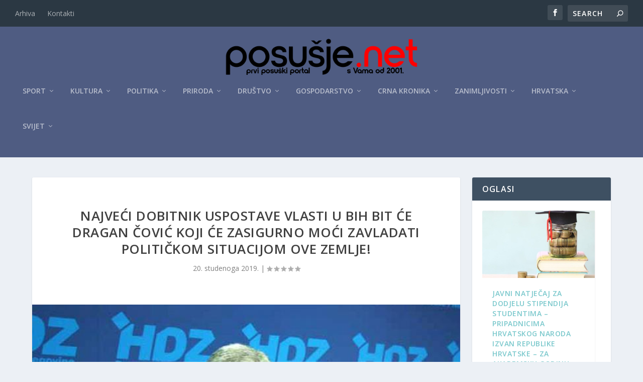

--- FILE ---
content_type: text/html; charset=UTF-8
request_url: https://posusje.net/najveci-dobitnik-uspostave-vlasti-u-bih-bit-ce-dragan-covic-koji-ce-zasigurno-moci-zavladati-politickom-situacijom-ove-zemlje/
body_size: 29303
content:
<!DOCTYPE html>
<!--[if IE 6]>
<html id="ie6" lang="hr">
<![endif]-->
<!--[if IE 7]>
<html id="ie7" lang="hr">
<![endif]-->
<!--[if IE 8]>
<html id="ie8" lang="hr">
<![endif]-->
<!--[if !(IE 6) | !(IE 7) | !(IE 8)  ]><!-->
<html lang="hr">
<!--<![endif]-->
<head>
<meta charset="UTF-8" />
<meta http-equiv="X-UA-Compatible" content="IE=edge">
<link rel="pingback" href="https://posusje.net/xmlrpc.php" />
<!--[if lt IE 9]>
<script src="https://posusje.net/wp-content/themes/Extra/scripts/ext/html5.js" type="text/javascript"></script>
<![endif]-->
<script type="text/javascript">
document.documentElement.className = 'js';
</script>
<link rel="preconnect" href="https://fonts.gstatic.com" crossorigin /><meta name='robots' content='index, follow, max-image-preview:large, max-snippet:-1, max-video-preview:-1' />
<script type="text/javascript">
let jqueryParams=[],jQuery=function(r){return jqueryParams=[...jqueryParams,r],jQuery},$=function(r){return jqueryParams=[...jqueryParams,r],$};window.jQuery=jQuery,window.$=jQuery;let customHeadScripts=!1;jQuery.fn=jQuery.prototype={},$.fn=jQuery.prototype={},jQuery.noConflict=function(r){if(window.jQuery)return jQuery=window.jQuery,$=window.jQuery,customHeadScripts=!0,jQuery.noConflict},jQuery.ready=function(r){jqueryParams=[...jqueryParams,r]},$.ready=function(r){jqueryParams=[...jqueryParams,r]},jQuery.load=function(r){jqueryParams=[...jqueryParams,r]},$.load=function(r){jqueryParams=[...jqueryParams,r]},jQuery.fn.ready=function(r){jqueryParams=[...jqueryParams,r]},$.fn.ready=function(r){jqueryParams=[...jqueryParams,r]};</script>
<!-- This site is optimized with the Yoast SEO plugin v26.6 - https://yoast.com/wordpress/plugins/seo/ -->
<title>Najveći dobitnik uspostave vlasti u BiH bit će Dragan Čović koji će zasigurno moći zavladati političkom situacijom ove zemlje! - Posušje net</title>
<link rel="canonical" href="https://posusje.net/najveci-dobitnik-uspostave-vlasti-u-bih-bit-ce-dragan-covic-koji-ce-zasigurno-moci-zavladati-politickom-situacijom-ove-zemlje/" />
<meta property="og:locale" content="hr_HR" />
<meta property="og:type" content="article" />
<meta property="og:title" content="Najveći dobitnik uspostave vlasti u BiH bit će Dragan Čović koji će zasigurno moći zavladati političkom situacijom ove zemlje! - Posušje net" />
<meta property="og:description" content="Ove naslovne konstatacije su dakako svi u BiH itekako svjesni posebno bošnjačka politička nomenklatura koja se evo već godinu dana opirala dolasku Dragana Čovića na funkciju &#8216;svega i svačega&#8217; odnosno svih glavnih političkih poluga u BiH. Već u samoj izbornoj noći najveći bh radikal Željko Komšić upravo je ustvrdio da je Čović (HNS) ostvario premoćan [&hellip;]" />
<meta property="og:url" content="https://posusje.net/najveci-dobitnik-uspostave-vlasti-u-bih-bit-ce-dragan-covic-koji-ce-zasigurno-moci-zavladati-politickom-situacijom-ove-zemlje/" />
<meta property="og:site_name" content="Posušje net" />
<meta property="article:published_time" content="2019-11-20T10:47:14+00:00" />
<meta property="og:image" content="https://posusje.net/wp-content/uploads/2016/01/covic_dragan_1.jpg" />
<meta property="og:image:width" content="650" />
<meta property="og:image:height" content="364" />
<meta property="og:image:type" content="image/jpeg" />
<meta name="author" content="Posusje Net" />
<meta name="twitter:card" content="summary_large_image" />
<meta name="twitter:label1" content="Napisao/la" />
<meta name="twitter:data1" content="Posusje Net" />
<meta name="twitter:label2" content="Procijenjeno vrijeme čitanja" />
<meta name="twitter:data2" content="2 minute" />
<script type="application/ld+json" class="yoast-schema-graph">{"@context":"https://schema.org","@graph":[{"@type":"WebPage","@id":"https://posusje.net/najveci-dobitnik-uspostave-vlasti-u-bih-bit-ce-dragan-covic-koji-ce-zasigurno-moci-zavladati-politickom-situacijom-ove-zemlje/","url":"https://posusje.net/najveci-dobitnik-uspostave-vlasti-u-bih-bit-ce-dragan-covic-koji-ce-zasigurno-moci-zavladati-politickom-situacijom-ove-zemlje/","name":"Najveći dobitnik uspostave vlasti u BiH bit će Dragan Čović koji će zasigurno moći zavladati političkom situacijom ove zemlje! - Posušje net","isPartOf":{"@id":"https://posusje.net/#website"},"primaryImageOfPage":{"@id":"https://posusje.net/najveci-dobitnik-uspostave-vlasti-u-bih-bit-ce-dragan-covic-koji-ce-zasigurno-moci-zavladati-politickom-situacijom-ove-zemlje/#primaryimage"},"image":{"@id":"https://posusje.net/najveci-dobitnik-uspostave-vlasti-u-bih-bit-ce-dragan-covic-koji-ce-zasigurno-moci-zavladati-politickom-situacijom-ove-zemlje/#primaryimage"},"thumbnailUrl":"https://posusje.net/wp-content/uploads/2016/01/covic_dragan_1.jpg","datePublished":"2019-11-20T10:47:14+00:00","author":{"@id":"https://posusje.net/#/schema/person/d8cbcef079abf7024babd4eef20d4d3d"},"breadcrumb":{"@id":"https://posusje.net/najveci-dobitnik-uspostave-vlasti-u-bih-bit-ce-dragan-covic-koji-ce-zasigurno-moci-zavladati-politickom-situacijom-ove-zemlje/#breadcrumb"},"inLanguage":"hr","potentialAction":[{"@type":"ReadAction","target":["https://posusje.net/najveci-dobitnik-uspostave-vlasti-u-bih-bit-ce-dragan-covic-koji-ce-zasigurno-moci-zavladati-politickom-situacijom-ove-zemlje/"]}]},{"@type":"ImageObject","inLanguage":"hr","@id":"https://posusje.net/najveci-dobitnik-uspostave-vlasti-u-bih-bit-ce-dragan-covic-koji-ce-zasigurno-moci-zavladati-politickom-situacijom-ove-zemlje/#primaryimage","url":"https://posusje.net/wp-content/uploads/2016/01/covic_dragan_1.jpg","contentUrl":"https://posusje.net/wp-content/uploads/2016/01/covic_dragan_1.jpg","width":650,"height":364},{"@type":"BreadcrumbList","@id":"https://posusje.net/najveci-dobitnik-uspostave-vlasti-u-bih-bit-ce-dragan-covic-koji-ce-zasigurno-moci-zavladati-politickom-situacijom-ove-zemlje/#breadcrumb","itemListElement":[{"@type":"ListItem","position":1,"name":"Početna stranica","item":"https://posusje.net/"},{"@type":"ListItem","position":2,"name":"Najveći dobitnik uspostave vlasti u BiH bit će Dragan Čović koji će zasigurno moći zavladati političkom situacijom ove zemlje!"}]},{"@type":"WebSite","@id":"https://posusje.net/#website","url":"https://posusje.net/","name":"Posušje.net","description":"Prvi posuški portal, s vama od 2001.","potentialAction":[{"@type":"SearchAction","target":{"@type":"EntryPoint","urlTemplate":"https://posusje.net/?s={search_term_string}"},"query-input":{"@type":"PropertyValueSpecification","valueRequired":true,"valueName":"search_term_string"}}],"inLanguage":"hr"},{"@type":"Person","@id":"https://posusje.net/#/schema/person/d8cbcef079abf7024babd4eef20d4d3d","name":"Posusje Net","image":{"@type":"ImageObject","inLanguage":"hr","@id":"https://posusje.net/#/schema/person/image/","url":"https://secure.gravatar.com/avatar/f772c25f75d943ff79f19c642e67312c99ebe2988bde7c1546af1b04c47d194f?s=96&d=mm&r=g","contentUrl":"https://secure.gravatar.com/avatar/f772c25f75d943ff79f19c642e67312c99ebe2988bde7c1546af1b04c47d194f?s=96&d=mm&r=g","caption":"Posusje Net"},"sameAs":["http://www.posusje.net"]}]}</script>
<!-- / Yoast SEO plugin. -->
<link rel='dns-prefetch' href='//fonts.googleapis.com' />
<link rel='dns-prefetch' href='//www.googletagmanager.com' />
<link rel='dns-prefetch' href='//pagead2.googlesyndication.com' />
<link rel="alternate" type="application/rss+xml" title="Posušje net &raquo; Kanal" href="https://posusje.net/feed/" />
<link rel="alternate" type="application/rss+xml" title="Posušje net &raquo; Kanal komentara" href="https://posusje.net/comments/feed/" />
<link rel="alternate" title="oEmbed (JSON)" type="application/json+oembed" href="https://posusje.net/wp-json/oembed/1.0/embed?url=https%3A%2F%2Fposusje.net%2Fnajveci-dobitnik-uspostave-vlasti-u-bih-bit-ce-dragan-covic-koji-ce-zasigurno-moci-zavladati-politickom-situacijom-ove-zemlje%2F" />
<link rel="alternate" title="oEmbed (XML)" type="text/xml+oembed" href="https://posusje.net/wp-json/oembed/1.0/embed?url=https%3A%2F%2Fposusje.net%2Fnajveci-dobitnik-uspostave-vlasti-u-bih-bit-ce-dragan-covic-koji-ce-zasigurno-moci-zavladati-politickom-situacijom-ove-zemlje%2F&#038;format=xml" />
<meta content="Extra Child Theme v.1.3" name="generator"/><style id='wp-block-library-inline-css' type='text/css'>
:root{--wp-block-synced-color:#7a00df;--wp-block-synced-color--rgb:122,0,223;--wp-bound-block-color:var(--wp-block-synced-color);--wp-editor-canvas-background:#ddd;--wp-admin-theme-color:#007cba;--wp-admin-theme-color--rgb:0,124,186;--wp-admin-theme-color-darker-10:#006ba1;--wp-admin-theme-color-darker-10--rgb:0,107,160.5;--wp-admin-theme-color-darker-20:#005a87;--wp-admin-theme-color-darker-20--rgb:0,90,135;--wp-admin-border-width-focus:2px}@media (min-resolution:192dpi){:root{--wp-admin-border-width-focus:1.5px}}.wp-element-button{cursor:pointer}:root .has-very-light-gray-background-color{background-color:#eee}:root .has-very-dark-gray-background-color{background-color:#313131}:root .has-very-light-gray-color{color:#eee}:root .has-very-dark-gray-color{color:#313131}:root .has-vivid-green-cyan-to-vivid-cyan-blue-gradient-background{background:linear-gradient(135deg,#00d084,#0693e3)}:root .has-purple-crush-gradient-background{background:linear-gradient(135deg,#34e2e4,#4721fb 50%,#ab1dfe)}:root .has-hazy-dawn-gradient-background{background:linear-gradient(135deg,#faaca8,#dad0ec)}:root .has-subdued-olive-gradient-background{background:linear-gradient(135deg,#fafae1,#67a671)}:root .has-atomic-cream-gradient-background{background:linear-gradient(135deg,#fdd79a,#004a59)}:root .has-nightshade-gradient-background{background:linear-gradient(135deg,#330968,#31cdcf)}:root .has-midnight-gradient-background{background:linear-gradient(135deg,#020381,#2874fc)}:root{--wp--preset--font-size--normal:16px;--wp--preset--font-size--huge:42px}.has-regular-font-size{font-size:1em}.has-larger-font-size{font-size:2.625em}.has-normal-font-size{font-size:var(--wp--preset--font-size--normal)}.has-huge-font-size{font-size:var(--wp--preset--font-size--huge)}.has-text-align-center{text-align:center}.has-text-align-left{text-align:left}.has-text-align-right{text-align:right}.has-fit-text{white-space:nowrap!important}#end-resizable-editor-section{display:none}.aligncenter{clear:both}.items-justified-left{justify-content:flex-start}.items-justified-center{justify-content:center}.items-justified-right{justify-content:flex-end}.items-justified-space-between{justify-content:space-between}.screen-reader-text{border:0;clip-path:inset(50%);height:1px;margin:-1px;overflow:hidden;padding:0;position:absolute;width:1px;word-wrap:normal!important}.screen-reader-text:focus{background-color:#ddd;clip-path:none;color:#444;display:block;font-size:1em;height:auto;left:5px;line-height:normal;padding:15px 23px 14px;text-decoration:none;top:5px;width:auto;z-index:100000}html :where(.has-border-color){border-style:solid}html :where([style*=border-top-color]){border-top-style:solid}html :where([style*=border-right-color]){border-right-style:solid}html :where([style*=border-bottom-color]){border-bottom-style:solid}html :where([style*=border-left-color]){border-left-style:solid}html :where([style*=border-width]){border-style:solid}html :where([style*=border-top-width]){border-top-style:solid}html :where([style*=border-right-width]){border-right-style:solid}html :where([style*=border-bottom-width]){border-bottom-style:solid}html :where([style*=border-left-width]){border-left-style:solid}html :where(img[class*=wp-image-]){height:auto;max-width:100%}:where(figure){margin:0 0 1em}html :where(.is-position-sticky){--wp-admin--admin-bar--position-offset:var(--wp-admin--admin-bar--height,0px)}@media screen and (max-width:600px){html :where(.is-position-sticky){--wp-admin--admin-bar--position-offset:0px}}
/*# sourceURL=wp-block-library-inline-css */
</style><style id='global-styles-inline-css' type='text/css'>
:root{--wp--preset--aspect-ratio--square: 1;--wp--preset--aspect-ratio--4-3: 4/3;--wp--preset--aspect-ratio--3-4: 3/4;--wp--preset--aspect-ratio--3-2: 3/2;--wp--preset--aspect-ratio--2-3: 2/3;--wp--preset--aspect-ratio--16-9: 16/9;--wp--preset--aspect-ratio--9-16: 9/16;--wp--preset--color--black: #000000;--wp--preset--color--cyan-bluish-gray: #abb8c3;--wp--preset--color--white: #ffffff;--wp--preset--color--pale-pink: #f78da7;--wp--preset--color--vivid-red: #cf2e2e;--wp--preset--color--luminous-vivid-orange: #ff6900;--wp--preset--color--luminous-vivid-amber: #fcb900;--wp--preset--color--light-green-cyan: #7bdcb5;--wp--preset--color--vivid-green-cyan: #00d084;--wp--preset--color--pale-cyan-blue: #8ed1fc;--wp--preset--color--vivid-cyan-blue: #0693e3;--wp--preset--color--vivid-purple: #9b51e0;--wp--preset--gradient--vivid-cyan-blue-to-vivid-purple: linear-gradient(135deg,rgb(6,147,227) 0%,rgb(155,81,224) 100%);--wp--preset--gradient--light-green-cyan-to-vivid-green-cyan: linear-gradient(135deg,rgb(122,220,180) 0%,rgb(0,208,130) 100%);--wp--preset--gradient--luminous-vivid-amber-to-luminous-vivid-orange: linear-gradient(135deg,rgb(252,185,0) 0%,rgb(255,105,0) 100%);--wp--preset--gradient--luminous-vivid-orange-to-vivid-red: linear-gradient(135deg,rgb(255,105,0) 0%,rgb(207,46,46) 100%);--wp--preset--gradient--very-light-gray-to-cyan-bluish-gray: linear-gradient(135deg,rgb(238,238,238) 0%,rgb(169,184,195) 100%);--wp--preset--gradient--cool-to-warm-spectrum: linear-gradient(135deg,rgb(74,234,220) 0%,rgb(151,120,209) 20%,rgb(207,42,186) 40%,rgb(238,44,130) 60%,rgb(251,105,98) 80%,rgb(254,248,76) 100%);--wp--preset--gradient--blush-light-purple: linear-gradient(135deg,rgb(255,206,236) 0%,rgb(152,150,240) 100%);--wp--preset--gradient--blush-bordeaux: linear-gradient(135deg,rgb(254,205,165) 0%,rgb(254,45,45) 50%,rgb(107,0,62) 100%);--wp--preset--gradient--luminous-dusk: linear-gradient(135deg,rgb(255,203,112) 0%,rgb(199,81,192) 50%,rgb(65,88,208) 100%);--wp--preset--gradient--pale-ocean: linear-gradient(135deg,rgb(255,245,203) 0%,rgb(182,227,212) 50%,rgb(51,167,181) 100%);--wp--preset--gradient--electric-grass: linear-gradient(135deg,rgb(202,248,128) 0%,rgb(113,206,126) 100%);--wp--preset--gradient--midnight: linear-gradient(135deg,rgb(2,3,129) 0%,rgb(40,116,252) 100%);--wp--preset--font-size--small: 13px;--wp--preset--font-size--medium: 20px;--wp--preset--font-size--large: 36px;--wp--preset--font-size--x-large: 42px;--wp--preset--spacing--20: 0.44rem;--wp--preset--spacing--30: 0.67rem;--wp--preset--spacing--40: 1rem;--wp--preset--spacing--50: 1.5rem;--wp--preset--spacing--60: 2.25rem;--wp--preset--spacing--70: 3.38rem;--wp--preset--spacing--80: 5.06rem;--wp--preset--shadow--natural: 6px 6px 9px rgba(0, 0, 0, 0.2);--wp--preset--shadow--deep: 12px 12px 50px rgba(0, 0, 0, 0.4);--wp--preset--shadow--sharp: 6px 6px 0px rgba(0, 0, 0, 0.2);--wp--preset--shadow--outlined: 6px 6px 0px -3px rgb(255, 255, 255), 6px 6px rgb(0, 0, 0);--wp--preset--shadow--crisp: 6px 6px 0px rgb(0, 0, 0);}:root { --wp--style--global--content-size: 856px;--wp--style--global--wide-size: 1280px; }:where(body) { margin: 0; }.wp-site-blocks > .alignleft { float: left; margin-right: 2em; }.wp-site-blocks > .alignright { float: right; margin-left: 2em; }.wp-site-blocks > .aligncenter { justify-content: center; margin-left: auto; margin-right: auto; }:where(.is-layout-flex){gap: 0.5em;}:where(.is-layout-grid){gap: 0.5em;}.is-layout-flow > .alignleft{float: left;margin-inline-start: 0;margin-inline-end: 2em;}.is-layout-flow > .alignright{float: right;margin-inline-start: 2em;margin-inline-end: 0;}.is-layout-flow > .aligncenter{margin-left: auto !important;margin-right: auto !important;}.is-layout-constrained > .alignleft{float: left;margin-inline-start: 0;margin-inline-end: 2em;}.is-layout-constrained > .alignright{float: right;margin-inline-start: 2em;margin-inline-end: 0;}.is-layout-constrained > .aligncenter{margin-left: auto !important;margin-right: auto !important;}.is-layout-constrained > :where(:not(.alignleft):not(.alignright):not(.alignfull)){max-width: var(--wp--style--global--content-size);margin-left: auto !important;margin-right: auto !important;}.is-layout-constrained > .alignwide{max-width: var(--wp--style--global--wide-size);}body .is-layout-flex{display: flex;}.is-layout-flex{flex-wrap: wrap;align-items: center;}.is-layout-flex > :is(*, div){margin: 0;}body .is-layout-grid{display: grid;}.is-layout-grid > :is(*, div){margin: 0;}body{padding-top: 0px;padding-right: 0px;padding-bottom: 0px;padding-left: 0px;}:root :where(.wp-element-button, .wp-block-button__link){background-color: #32373c;border-width: 0;color: #fff;font-family: inherit;font-size: inherit;font-style: inherit;font-weight: inherit;letter-spacing: inherit;line-height: inherit;padding-top: calc(0.667em + 2px);padding-right: calc(1.333em + 2px);padding-bottom: calc(0.667em + 2px);padding-left: calc(1.333em + 2px);text-decoration: none;text-transform: inherit;}.has-black-color{color: var(--wp--preset--color--black) !important;}.has-cyan-bluish-gray-color{color: var(--wp--preset--color--cyan-bluish-gray) !important;}.has-white-color{color: var(--wp--preset--color--white) !important;}.has-pale-pink-color{color: var(--wp--preset--color--pale-pink) !important;}.has-vivid-red-color{color: var(--wp--preset--color--vivid-red) !important;}.has-luminous-vivid-orange-color{color: var(--wp--preset--color--luminous-vivid-orange) !important;}.has-luminous-vivid-amber-color{color: var(--wp--preset--color--luminous-vivid-amber) !important;}.has-light-green-cyan-color{color: var(--wp--preset--color--light-green-cyan) !important;}.has-vivid-green-cyan-color{color: var(--wp--preset--color--vivid-green-cyan) !important;}.has-pale-cyan-blue-color{color: var(--wp--preset--color--pale-cyan-blue) !important;}.has-vivid-cyan-blue-color{color: var(--wp--preset--color--vivid-cyan-blue) !important;}.has-vivid-purple-color{color: var(--wp--preset--color--vivid-purple) !important;}.has-black-background-color{background-color: var(--wp--preset--color--black) !important;}.has-cyan-bluish-gray-background-color{background-color: var(--wp--preset--color--cyan-bluish-gray) !important;}.has-white-background-color{background-color: var(--wp--preset--color--white) !important;}.has-pale-pink-background-color{background-color: var(--wp--preset--color--pale-pink) !important;}.has-vivid-red-background-color{background-color: var(--wp--preset--color--vivid-red) !important;}.has-luminous-vivid-orange-background-color{background-color: var(--wp--preset--color--luminous-vivid-orange) !important;}.has-luminous-vivid-amber-background-color{background-color: var(--wp--preset--color--luminous-vivid-amber) !important;}.has-light-green-cyan-background-color{background-color: var(--wp--preset--color--light-green-cyan) !important;}.has-vivid-green-cyan-background-color{background-color: var(--wp--preset--color--vivid-green-cyan) !important;}.has-pale-cyan-blue-background-color{background-color: var(--wp--preset--color--pale-cyan-blue) !important;}.has-vivid-cyan-blue-background-color{background-color: var(--wp--preset--color--vivid-cyan-blue) !important;}.has-vivid-purple-background-color{background-color: var(--wp--preset--color--vivid-purple) !important;}.has-black-border-color{border-color: var(--wp--preset--color--black) !important;}.has-cyan-bluish-gray-border-color{border-color: var(--wp--preset--color--cyan-bluish-gray) !important;}.has-white-border-color{border-color: var(--wp--preset--color--white) !important;}.has-pale-pink-border-color{border-color: var(--wp--preset--color--pale-pink) !important;}.has-vivid-red-border-color{border-color: var(--wp--preset--color--vivid-red) !important;}.has-luminous-vivid-orange-border-color{border-color: var(--wp--preset--color--luminous-vivid-orange) !important;}.has-luminous-vivid-amber-border-color{border-color: var(--wp--preset--color--luminous-vivid-amber) !important;}.has-light-green-cyan-border-color{border-color: var(--wp--preset--color--light-green-cyan) !important;}.has-vivid-green-cyan-border-color{border-color: var(--wp--preset--color--vivid-green-cyan) !important;}.has-pale-cyan-blue-border-color{border-color: var(--wp--preset--color--pale-cyan-blue) !important;}.has-vivid-cyan-blue-border-color{border-color: var(--wp--preset--color--vivid-cyan-blue) !important;}.has-vivid-purple-border-color{border-color: var(--wp--preset--color--vivid-purple) !important;}.has-vivid-cyan-blue-to-vivid-purple-gradient-background{background: var(--wp--preset--gradient--vivid-cyan-blue-to-vivid-purple) !important;}.has-light-green-cyan-to-vivid-green-cyan-gradient-background{background: var(--wp--preset--gradient--light-green-cyan-to-vivid-green-cyan) !important;}.has-luminous-vivid-amber-to-luminous-vivid-orange-gradient-background{background: var(--wp--preset--gradient--luminous-vivid-amber-to-luminous-vivid-orange) !important;}.has-luminous-vivid-orange-to-vivid-red-gradient-background{background: var(--wp--preset--gradient--luminous-vivid-orange-to-vivid-red) !important;}.has-very-light-gray-to-cyan-bluish-gray-gradient-background{background: var(--wp--preset--gradient--very-light-gray-to-cyan-bluish-gray) !important;}.has-cool-to-warm-spectrum-gradient-background{background: var(--wp--preset--gradient--cool-to-warm-spectrum) !important;}.has-blush-light-purple-gradient-background{background: var(--wp--preset--gradient--blush-light-purple) !important;}.has-blush-bordeaux-gradient-background{background: var(--wp--preset--gradient--blush-bordeaux) !important;}.has-luminous-dusk-gradient-background{background: var(--wp--preset--gradient--luminous-dusk) !important;}.has-pale-ocean-gradient-background{background: var(--wp--preset--gradient--pale-ocean) !important;}.has-electric-grass-gradient-background{background: var(--wp--preset--gradient--electric-grass) !important;}.has-midnight-gradient-background{background: var(--wp--preset--gradient--midnight) !important;}.has-small-font-size{font-size: var(--wp--preset--font-size--small) !important;}.has-medium-font-size{font-size: var(--wp--preset--font-size--medium) !important;}.has-large-font-size{font-size: var(--wp--preset--font-size--large) !important;}.has-x-large-font-size{font-size: var(--wp--preset--font-size--x-large) !important;}
/*# sourceURL=global-styles-inline-css */
</style>
<link rel='stylesheet' id='extra-fonts-css' href='https://fonts.googleapis.com/css?family=Open+Sans:300italic,400italic,600italic,700italic,800italic,400,300,600,700,800&#038;subset=latin,latin-ext' type='text/css' media='all' />
<!-- <link rel='stylesheet' id='extra-style-parent-css' href='https://posusje.net/wp-content/themes/Extra/style.min.css?ver=4.27.5' type='text/css' media='all' /> -->
<link rel="stylesheet" type="text/css" href="//posusje.net/wp-content/cache/wpfc-minified/g520jhwt/bxy86.css" media="all"/>
<style id='extra-dynamic-critical-inline-css' type='text/css'>
@font-face{font-family:ETmodules;font-display:block;src:url(//posusje.net/wp-content/themes/Extra/core/admin/fonts/modules/all/modules.eot);src:url(//posusje.net/wp-content/themes/Extra/core/admin/fonts/modules/all/modules.eot?#iefix) format("embedded-opentype"),url(//posusje.net/wp-content/themes/Extra/core/admin/fonts/modules/all/modules.woff) format("woff"),url(//posusje.net/wp-content/themes/Extra/core/admin/fonts/modules/all/modules.ttf) format("truetype"),url(//posusje.net/wp-content/themes/Extra/core/admin/fonts/modules/all/modules.svg#ETmodules) format("svg");font-weight:400;font-style:normal}
.et_audio_content,.et_link_content,.et_quote_content{background-color:#2ea3f2}.et_pb_post .et-pb-controllers a{margin-bottom:10px}.format-gallery .et-pb-controllers{bottom:0}.et_pb_blog_grid .et_audio_content{margin-bottom:19px}.et_pb_row .et_pb_blog_grid .et_pb_post .et_pb_slide{min-height:180px}.et_audio_content .wp-block-audio{margin:0;padding:0}.et_audio_content h2{line-height:44px}.et_pb_column_1_2 .et_audio_content h2,.et_pb_column_1_3 .et_audio_content h2,.et_pb_column_1_4 .et_audio_content h2,.et_pb_column_1_5 .et_audio_content h2,.et_pb_column_1_6 .et_audio_content h2,.et_pb_column_2_5 .et_audio_content h2,.et_pb_column_3_5 .et_audio_content h2,.et_pb_column_3_8 .et_audio_content h2{margin-bottom:9px;margin-top:0}.et_pb_column_1_2 .et_audio_content,.et_pb_column_3_5 .et_audio_content{padding:35px 40px}.et_pb_column_1_2 .et_audio_content h2,.et_pb_column_3_5 .et_audio_content h2{line-height:32px}.et_pb_column_1_3 .et_audio_content,.et_pb_column_1_4 .et_audio_content,.et_pb_column_1_5 .et_audio_content,.et_pb_column_1_6 .et_audio_content,.et_pb_column_2_5 .et_audio_content,.et_pb_column_3_8 .et_audio_content{padding:35px 20px}.et_pb_column_1_3 .et_audio_content h2,.et_pb_column_1_4 .et_audio_content h2,.et_pb_column_1_5 .et_audio_content h2,.et_pb_column_1_6 .et_audio_content h2,.et_pb_column_2_5 .et_audio_content h2,.et_pb_column_3_8 .et_audio_content h2{font-size:18px;line-height:26px}article.et_pb_has_overlay .et_pb_blog_image_container{position:relative}.et_pb_post>.et_main_video_container{position:relative;margin-bottom:30px}.et_pb_post .et_pb_video_overlay .et_pb_video_play{color:#fff}.et_pb_post .et_pb_video_overlay_hover:hover{background:rgba(0,0,0,.6)}.et_audio_content,.et_link_content,.et_quote_content{text-align:center;word-wrap:break-word;position:relative;padding:50px 60px}.et_audio_content h2,.et_link_content a.et_link_main_url,.et_link_content h2,.et_quote_content blockquote cite,.et_quote_content blockquote p{color:#fff!important}.et_quote_main_link{position:absolute;text-indent:-9999px;width:100%;height:100%;display:block;top:0;left:0}.et_quote_content blockquote{padding:0;margin:0;border:none}.et_audio_content h2,.et_link_content h2,.et_quote_content blockquote p{margin-top:0}.et_audio_content h2{margin-bottom:20px}.et_audio_content h2,.et_link_content h2,.et_quote_content blockquote p{line-height:44px}.et_link_content a.et_link_main_url,.et_quote_content blockquote cite{font-size:18px;font-weight:200}.et_quote_content blockquote cite{font-style:normal}.et_pb_column_2_3 .et_quote_content{padding:50px 42px 45px}.et_pb_column_2_3 .et_audio_content,.et_pb_column_2_3 .et_link_content{padding:40px 40px 45px}.et_pb_column_1_2 .et_audio_content,.et_pb_column_1_2 .et_link_content,.et_pb_column_1_2 .et_quote_content,.et_pb_column_3_5 .et_audio_content,.et_pb_column_3_5 .et_link_content,.et_pb_column_3_5 .et_quote_content{padding:35px 40px}.et_pb_column_1_2 .et_quote_content blockquote p,.et_pb_column_3_5 .et_quote_content blockquote p{font-size:26px;line-height:32px}.et_pb_column_1_2 .et_audio_content h2,.et_pb_column_1_2 .et_link_content h2,.et_pb_column_3_5 .et_audio_content h2,.et_pb_column_3_5 .et_link_content h2{line-height:32px}.et_pb_column_1_2 .et_link_content a.et_link_main_url,.et_pb_column_1_2 .et_quote_content blockquote cite,.et_pb_column_3_5 .et_link_content a.et_link_main_url,.et_pb_column_3_5 .et_quote_content blockquote cite{font-size:14px}.et_pb_column_1_3 .et_quote_content,.et_pb_column_1_4 .et_quote_content,.et_pb_column_1_5 .et_quote_content,.et_pb_column_1_6 .et_quote_content,.et_pb_column_2_5 .et_quote_content,.et_pb_column_3_8 .et_quote_content{padding:35px 30px 32px}.et_pb_column_1_3 .et_audio_content,.et_pb_column_1_3 .et_link_content,.et_pb_column_1_4 .et_audio_content,.et_pb_column_1_4 .et_link_content,.et_pb_column_1_5 .et_audio_content,.et_pb_column_1_5 .et_link_content,.et_pb_column_1_6 .et_audio_content,.et_pb_column_1_6 .et_link_content,.et_pb_column_2_5 .et_audio_content,.et_pb_column_2_5 .et_link_content,.et_pb_column_3_8 .et_audio_content,.et_pb_column_3_8 .et_link_content{padding:35px 20px}.et_pb_column_1_3 .et_audio_content h2,.et_pb_column_1_3 .et_link_content h2,.et_pb_column_1_3 .et_quote_content blockquote p,.et_pb_column_1_4 .et_audio_content h2,.et_pb_column_1_4 .et_link_content h2,.et_pb_column_1_4 .et_quote_content blockquote p,.et_pb_column_1_5 .et_audio_content h2,.et_pb_column_1_5 .et_link_content h2,.et_pb_column_1_5 .et_quote_content blockquote p,.et_pb_column_1_6 .et_audio_content h2,.et_pb_column_1_6 .et_link_content h2,.et_pb_column_1_6 .et_quote_content blockquote p,.et_pb_column_2_5 .et_audio_content h2,.et_pb_column_2_5 .et_link_content h2,.et_pb_column_2_5 .et_quote_content blockquote p,.et_pb_column_3_8 .et_audio_content h2,.et_pb_column_3_8 .et_link_content h2,.et_pb_column_3_8 .et_quote_content blockquote p{font-size:18px;line-height:26px}.et_pb_column_1_3 .et_link_content a.et_link_main_url,.et_pb_column_1_3 .et_quote_content blockquote cite,.et_pb_column_1_4 .et_link_content a.et_link_main_url,.et_pb_column_1_4 .et_quote_content blockquote cite,.et_pb_column_1_5 .et_link_content a.et_link_main_url,.et_pb_column_1_5 .et_quote_content blockquote cite,.et_pb_column_1_6 .et_link_content a.et_link_main_url,.et_pb_column_1_6 .et_quote_content blockquote cite,.et_pb_column_2_5 .et_link_content a.et_link_main_url,.et_pb_column_2_5 .et_quote_content blockquote cite,.et_pb_column_3_8 .et_link_content a.et_link_main_url,.et_pb_column_3_8 .et_quote_content blockquote cite{font-size:14px}.et_pb_post .et_pb_gallery_post_type .et_pb_slide{min-height:500px;background-size:cover!important;background-position:top}.format-gallery .et_pb_slider.gallery-not-found .et_pb_slide{box-shadow:inset 0 0 10px rgba(0,0,0,.1)}.format-gallery .et_pb_slider:hover .et-pb-arrow-prev{left:0}.format-gallery .et_pb_slider:hover .et-pb-arrow-next{right:0}.et_pb_post>.et_pb_slider{margin-bottom:30px}.et_pb_column_3_4 .et_pb_post .et_pb_slide{min-height:442px}.et_pb_column_2_3 .et_pb_post .et_pb_slide{min-height:390px}.et_pb_column_1_2 .et_pb_post .et_pb_slide,.et_pb_column_3_5 .et_pb_post .et_pb_slide{min-height:284px}.et_pb_column_1_3 .et_pb_post .et_pb_slide,.et_pb_column_2_5 .et_pb_post .et_pb_slide,.et_pb_column_3_8 .et_pb_post .et_pb_slide{min-height:180px}.et_pb_column_1_4 .et_pb_post .et_pb_slide,.et_pb_column_1_5 .et_pb_post .et_pb_slide,.et_pb_column_1_6 .et_pb_post .et_pb_slide{min-height:125px}.et_pb_portfolio.et_pb_section_parallax .pagination,.et_pb_portfolio.et_pb_section_video .pagination,.et_pb_portfolio_grid.et_pb_section_parallax .pagination,.et_pb_portfolio_grid.et_pb_section_video .pagination{position:relative}.et_pb_bg_layout_light .et_pb_post .post-meta,.et_pb_bg_layout_light .et_pb_post .post-meta a,.et_pb_bg_layout_light .et_pb_post p{color:#666}.et_pb_bg_layout_dark .et_pb_post .post-meta,.et_pb_bg_layout_dark .et_pb_post .post-meta a,.et_pb_bg_layout_dark .et_pb_post p{color:inherit}.et_pb_text_color_dark .et_audio_content h2,.et_pb_text_color_dark .et_link_content a.et_link_main_url,.et_pb_text_color_dark .et_link_content h2,.et_pb_text_color_dark .et_quote_content blockquote cite,.et_pb_text_color_dark .et_quote_content blockquote p{color:#666!important}.et_pb_text_color_dark.et_audio_content h2,.et_pb_text_color_dark.et_link_content a.et_link_main_url,.et_pb_text_color_dark.et_link_content h2,.et_pb_text_color_dark.et_quote_content blockquote cite,.et_pb_text_color_dark.et_quote_content blockquote p{color:#bbb!important}.et_pb_text_color_dark.et_audio_content,.et_pb_text_color_dark.et_link_content,.et_pb_text_color_dark.et_quote_content{background-color:#e8e8e8}@media (min-width:981px) and (max-width:1100px){.et_quote_content{padding:50px 70px 45px}.et_pb_column_2_3 .et_quote_content{padding:50px 50px 45px}.et_pb_column_1_2 .et_quote_content,.et_pb_column_3_5 .et_quote_content{padding:35px 47px 30px}.et_pb_column_1_3 .et_quote_content,.et_pb_column_1_4 .et_quote_content,.et_pb_column_1_5 .et_quote_content,.et_pb_column_1_6 .et_quote_content,.et_pb_column_2_5 .et_quote_content,.et_pb_column_3_8 .et_quote_content{padding:35px 25px 32px}.et_pb_column_4_4 .et_pb_post .et_pb_slide{min-height:534px}.et_pb_column_3_4 .et_pb_post .et_pb_slide{min-height:392px}.et_pb_column_2_3 .et_pb_post .et_pb_slide{min-height:345px}.et_pb_column_1_2 .et_pb_post .et_pb_slide,.et_pb_column_3_5 .et_pb_post .et_pb_slide{min-height:250px}.et_pb_column_1_3 .et_pb_post .et_pb_slide,.et_pb_column_2_5 .et_pb_post .et_pb_slide,.et_pb_column_3_8 .et_pb_post .et_pb_slide{min-height:155px}.et_pb_column_1_4 .et_pb_post .et_pb_slide,.et_pb_column_1_5 .et_pb_post .et_pb_slide,.et_pb_column_1_6 .et_pb_post .et_pb_slide{min-height:108px}}@media (max-width:980px){.et_pb_bg_layout_dark_tablet .et_audio_content h2{color:#fff!important}.et_pb_text_color_dark_tablet.et_audio_content h2{color:#bbb!important}.et_pb_text_color_dark_tablet.et_audio_content{background-color:#e8e8e8}.et_pb_bg_layout_dark_tablet .et_audio_content h2,.et_pb_bg_layout_dark_tablet .et_link_content a.et_link_main_url,.et_pb_bg_layout_dark_tablet .et_link_content h2,.et_pb_bg_layout_dark_tablet .et_quote_content blockquote cite,.et_pb_bg_layout_dark_tablet .et_quote_content blockquote p{color:#fff!important}.et_pb_text_color_dark_tablet .et_audio_content h2,.et_pb_text_color_dark_tablet .et_link_content a.et_link_main_url,.et_pb_text_color_dark_tablet .et_link_content h2,.et_pb_text_color_dark_tablet .et_quote_content blockquote cite,.et_pb_text_color_dark_tablet .et_quote_content blockquote p{color:#666!important}.et_pb_text_color_dark_tablet.et_audio_content h2,.et_pb_text_color_dark_tablet.et_link_content a.et_link_main_url,.et_pb_text_color_dark_tablet.et_link_content h2,.et_pb_text_color_dark_tablet.et_quote_content blockquote cite,.et_pb_text_color_dark_tablet.et_quote_content blockquote p{color:#bbb!important}.et_pb_text_color_dark_tablet.et_audio_content,.et_pb_text_color_dark_tablet.et_link_content,.et_pb_text_color_dark_tablet.et_quote_content{background-color:#e8e8e8}}@media (min-width:768px) and (max-width:980px){.et_audio_content h2{font-size:26px!important;line-height:44px!important;margin-bottom:24px!important}.et_pb_post>.et_pb_gallery_post_type>.et_pb_slides>.et_pb_slide{min-height:384px!important}.et_quote_content{padding:50px 43px 45px!important}.et_quote_content blockquote p{font-size:26px!important;line-height:44px!important}.et_quote_content blockquote cite{font-size:18px!important}.et_link_content{padding:40px 40px 45px}.et_link_content h2{font-size:26px!important;line-height:44px!important}.et_link_content a.et_link_main_url{font-size:18px!important}}@media (max-width:767px){.et_audio_content h2,.et_link_content h2,.et_quote_content,.et_quote_content blockquote p{font-size:20px!important;line-height:26px!important}.et_audio_content,.et_link_content{padding:35px 20px!important}.et_audio_content h2{margin-bottom:9px!important}.et_pb_bg_layout_dark_phone .et_audio_content h2{color:#fff!important}.et_pb_text_color_dark_phone.et_audio_content{background-color:#e8e8e8}.et_link_content a.et_link_main_url,.et_quote_content blockquote cite{font-size:14px!important}.format-gallery .et-pb-controllers{height:auto}.et_pb_post>.et_pb_gallery_post_type>.et_pb_slides>.et_pb_slide{min-height:222px!important}.et_pb_bg_layout_dark_phone .et_audio_content h2,.et_pb_bg_layout_dark_phone .et_link_content a.et_link_main_url,.et_pb_bg_layout_dark_phone .et_link_content h2,.et_pb_bg_layout_dark_phone .et_quote_content blockquote cite,.et_pb_bg_layout_dark_phone .et_quote_content blockquote p{color:#fff!important}.et_pb_text_color_dark_phone .et_audio_content h2,.et_pb_text_color_dark_phone .et_link_content a.et_link_main_url,.et_pb_text_color_dark_phone .et_link_content h2,.et_pb_text_color_dark_phone .et_quote_content blockquote cite,.et_pb_text_color_dark_phone .et_quote_content blockquote p{color:#666!important}.et_pb_text_color_dark_phone.et_audio_content h2,.et_pb_text_color_dark_phone.et_link_content a.et_link_main_url,.et_pb_text_color_dark_phone.et_link_content h2,.et_pb_text_color_dark_phone.et_quote_content blockquote cite,.et_pb_text_color_dark_phone.et_quote_content blockquote p{color:#bbb!important}.et_pb_text_color_dark_phone.et_audio_content,.et_pb_text_color_dark_phone.et_link_content,.et_pb_text_color_dark_phone.et_quote_content{background-color:#e8e8e8}}@media (max-width:479px){.et_pb_column_1_2 .et_pb_carousel_item .et_pb_video_play,.et_pb_column_1_3 .et_pb_carousel_item .et_pb_video_play,.et_pb_column_2_3 .et_pb_carousel_item .et_pb_video_play,.et_pb_column_2_5 .et_pb_carousel_item .et_pb_video_play,.et_pb_column_3_5 .et_pb_carousel_item .et_pb_video_play,.et_pb_column_3_8 .et_pb_carousel_item .et_pb_video_play{font-size:1.5rem;line-height:1.5rem;margin-left:-.75rem;margin-top:-.75rem}.et_audio_content,.et_quote_content{padding:35px 20px!important}.et_pb_post>.et_pb_gallery_post_type>.et_pb_slides>.et_pb_slide{min-height:156px!important}}.et_full_width_page .et_gallery_item{float:left;width:20.875%;margin:0 5.5% 5.5% 0}.et_full_width_page .et_gallery_item:nth-child(3n){margin-right:5.5%}.et_full_width_page .et_gallery_item:nth-child(3n+1){clear:none}.et_full_width_page .et_gallery_item:nth-child(4n){margin-right:0}.et_full_width_page .et_gallery_item:nth-child(4n+1){clear:both}
.et_pb_slider{position:relative;overflow:hidden}.et_pb_slide{padding:0 6%;background-size:cover;background-position:50%;background-repeat:no-repeat}.et_pb_slider .et_pb_slide{display:none;float:left;margin-right:-100%;position:relative;width:100%;text-align:center;list-style:none!important;background-position:50%;background-size:100%;background-size:cover}.et_pb_slider .et_pb_slide:first-child{display:list-item}.et-pb-controllers{position:absolute;bottom:20px;left:0;width:100%;text-align:center;z-index:10}.et-pb-controllers a{display:inline-block;background-color:hsla(0,0%,100%,.5);text-indent:-9999px;border-radius:7px;width:7px;height:7px;margin-right:10px;padding:0;opacity:.5}.et-pb-controllers .et-pb-active-control{opacity:1}.et-pb-controllers a:last-child{margin-right:0}.et-pb-controllers .et-pb-active-control{background-color:#fff}.et_pb_slides .et_pb_temp_slide{display:block}.et_pb_slides:after{content:"";display:block;clear:both;visibility:hidden;line-height:0;height:0;width:0}@media (max-width:980px){.et_pb_bg_layout_light_tablet .et-pb-controllers .et-pb-active-control{background-color:#333}.et_pb_bg_layout_light_tablet .et-pb-controllers a{background-color:rgba(0,0,0,.3)}.et_pb_bg_layout_light_tablet .et_pb_slide_content{color:#333}.et_pb_bg_layout_dark_tablet .et_pb_slide_description{text-shadow:0 1px 3px rgba(0,0,0,.3)}.et_pb_bg_layout_dark_tablet .et_pb_slide_content{color:#fff}.et_pb_bg_layout_dark_tablet .et-pb-controllers .et-pb-active-control{background-color:#fff}.et_pb_bg_layout_dark_tablet .et-pb-controllers a{background-color:hsla(0,0%,100%,.5)}}@media (max-width:767px){.et-pb-controllers{position:absolute;bottom:5%;left:0;width:100%;text-align:center;z-index:10;height:14px}.et_transparent_nav .et_pb_section:first-child .et-pb-controllers{bottom:18px}.et_pb_bg_layout_light_phone.et_pb_slider_with_overlay .et_pb_slide_overlay_container,.et_pb_bg_layout_light_phone.et_pb_slider_with_text_overlay .et_pb_text_overlay_wrapper{background-color:hsla(0,0%,100%,.9)}.et_pb_bg_layout_light_phone .et-pb-controllers .et-pb-active-control{background-color:#333}.et_pb_bg_layout_dark_phone.et_pb_slider_with_overlay .et_pb_slide_overlay_container,.et_pb_bg_layout_dark_phone.et_pb_slider_with_text_overlay .et_pb_text_overlay_wrapper,.et_pb_bg_layout_light_phone .et-pb-controllers a{background-color:rgba(0,0,0,.3)}.et_pb_bg_layout_dark_phone .et-pb-controllers .et-pb-active-control{background-color:#fff}.et_pb_bg_layout_dark_phone .et-pb-controllers a{background-color:hsla(0,0%,100%,.5)}}.et_mobile_device .et_pb_slider_parallax .et_pb_slide,.et_mobile_device .et_pb_slides .et_parallax_bg.et_pb_parallax_css{background-attachment:scroll}
.et-pb-arrow-next,.et-pb-arrow-prev{position:absolute;top:50%;z-index:100;font-size:48px;color:#fff;margin-top:-24px;transition:all .2s ease-in-out;opacity:0}.et_pb_bg_layout_light .et-pb-arrow-next,.et_pb_bg_layout_light .et-pb-arrow-prev{color:#333}.et_pb_slider:hover .et-pb-arrow-prev{left:22px;opacity:1}.et_pb_slider:hover .et-pb-arrow-next{right:22px;opacity:1}.et_pb_bg_layout_light .et-pb-controllers .et-pb-active-control{background-color:#333}.et_pb_bg_layout_light .et-pb-controllers a{background-color:rgba(0,0,0,.3)}.et-pb-arrow-next:hover,.et-pb-arrow-prev:hover{text-decoration:none}.et-pb-arrow-next span,.et-pb-arrow-prev span{display:none}.et-pb-arrow-prev{left:-22px}.et-pb-arrow-next{right:-22px}.et-pb-arrow-prev:before{content:"4"}.et-pb-arrow-next:before{content:"5"}.format-gallery .et-pb-arrow-next,.format-gallery .et-pb-arrow-prev{color:#fff}.et_pb_column_1_3 .et_pb_slider:hover .et-pb-arrow-prev,.et_pb_column_1_4 .et_pb_slider:hover .et-pb-arrow-prev,.et_pb_column_1_5 .et_pb_slider:hover .et-pb-arrow-prev,.et_pb_column_1_6 .et_pb_slider:hover .et-pb-arrow-prev,.et_pb_column_2_5 .et_pb_slider:hover .et-pb-arrow-prev{left:0}.et_pb_column_1_3 .et_pb_slider:hover .et-pb-arrow-next,.et_pb_column_1_4 .et_pb_slider:hover .et-pb-arrow-prev,.et_pb_column_1_5 .et_pb_slider:hover .et-pb-arrow-prev,.et_pb_column_1_6 .et_pb_slider:hover .et-pb-arrow-prev,.et_pb_column_2_5 .et_pb_slider:hover .et-pb-arrow-next{right:0}.et_pb_column_1_4 .et_pb_slider .et_pb_slide,.et_pb_column_1_5 .et_pb_slider .et_pb_slide,.et_pb_column_1_6 .et_pb_slider .et_pb_slide{min-height:170px}.et_pb_column_1_4 .et_pb_slider:hover .et-pb-arrow-next,.et_pb_column_1_5 .et_pb_slider:hover .et-pb-arrow-next,.et_pb_column_1_6 .et_pb_slider:hover .et-pb-arrow-next{right:0}@media (max-width:980px){.et_pb_bg_layout_light_tablet .et-pb-arrow-next,.et_pb_bg_layout_light_tablet .et-pb-arrow-prev{color:#333}.et_pb_bg_layout_dark_tablet .et-pb-arrow-next,.et_pb_bg_layout_dark_tablet .et-pb-arrow-prev{color:#fff}}@media (max-width:767px){.et_pb_slider:hover .et-pb-arrow-prev{left:0;opacity:1}.et_pb_slider:hover .et-pb-arrow-next{right:0;opacity:1}.et_pb_bg_layout_light_phone .et-pb-arrow-next,.et_pb_bg_layout_light_phone .et-pb-arrow-prev{color:#333}.et_pb_bg_layout_dark_phone .et-pb-arrow-next,.et_pb_bg_layout_dark_phone .et-pb-arrow-prev{color:#fff}}.et_mobile_device .et-pb-arrow-prev{left:22px;opacity:1}.et_mobile_device .et-pb-arrow-next{right:22px;opacity:1}@media (max-width:767px){.et_mobile_device .et-pb-arrow-prev{left:0;opacity:1}.et_mobile_device .et-pb-arrow-next{right:0;opacity:1}}
.et_overlay{z-index:-1;position:absolute;top:0;left:0;display:block;width:100%;height:100%;background:hsla(0,0%,100%,.9);opacity:0;pointer-events:none;transition:all .3s;border:1px solid #e5e5e5;box-sizing:border-box;-webkit-backface-visibility:hidden;backface-visibility:hidden;-webkit-font-smoothing:antialiased}.et_overlay:before{color:#2ea3f2;content:"\E050";position:absolute;top:50%;left:50%;transform:translate(-50%,-50%);font-size:32px;transition:all .4s}.et_portfolio_image,.et_shop_image{position:relative;display:block}.et_pb_has_overlay:not(.et_pb_image):hover .et_overlay,.et_portfolio_image:hover .et_overlay,.et_shop_image:hover .et_overlay{z-index:3;opacity:1}#ie7 .et_overlay,#ie8 .et_overlay{display:none}.et_pb_module.et_pb_has_overlay{position:relative}.et_pb_module.et_pb_has_overlay .et_overlay,article.et_pb_has_overlay{border:none}
.et_pb_blog_grid .et_audio_container .mejs-container .mejs-controls .mejs-time span{font-size:14px}.et_audio_container .mejs-container{width:auto!important;min-width:unset!important;height:auto!important}.et_audio_container .mejs-container,.et_audio_container .mejs-container .mejs-controls,.et_audio_container .mejs-embed,.et_audio_container .mejs-embed body{background:none;height:auto}.et_audio_container .mejs-controls .mejs-time-rail .mejs-time-loaded,.et_audio_container .mejs-time.mejs-currenttime-container{display:none!important}.et_audio_container .mejs-time{display:block!important;padding:0;margin-left:10px;margin-right:90px;line-height:inherit}.et_audio_container .mejs-android .mejs-time,.et_audio_container .mejs-ios .mejs-time,.et_audio_container .mejs-ipad .mejs-time,.et_audio_container .mejs-iphone .mejs-time{margin-right:0}.et_audio_container .mejs-controls .mejs-horizontal-volume-slider .mejs-horizontal-volume-total,.et_audio_container .mejs-controls .mejs-time-rail .mejs-time-total{background:hsla(0,0%,100%,.5);border-radius:5px;height:4px;margin:8px 0 0;top:0;right:0;left:auto}.et_audio_container .mejs-controls>div{height:20px!important}.et_audio_container .mejs-controls div.mejs-time-rail{padding-top:0;position:relative;display:block!important;margin-left:42px;margin-right:0}.et_audio_container span.mejs-time-total.mejs-time-slider{display:block!important;position:relative!important;max-width:100%;min-width:unset!important}.et_audio_container .mejs-button.mejs-volume-button{width:auto;height:auto;margin-left:auto;position:absolute;right:59px;bottom:-2px}.et_audio_container .mejs-controls .mejs-horizontal-volume-slider .mejs-horizontal-volume-current,.et_audio_container .mejs-controls .mejs-time-rail .mejs-time-current{background:#fff;height:4px;border-radius:5px}.et_audio_container .mejs-controls .mejs-horizontal-volume-slider .mejs-horizontal-volume-handle,.et_audio_container .mejs-controls .mejs-time-rail .mejs-time-handle{display:block;border:none;width:10px}.et_audio_container .mejs-time-rail .mejs-time-handle-content{border-radius:100%;transform:scale(1)}.et_pb_text_color_dark .et_audio_container .mejs-time-rail .mejs-time-handle-content{border-color:#666}.et_audio_container .mejs-time-rail .mejs-time-hovered{height:4px}.et_audio_container .mejs-controls .mejs-horizontal-volume-slider .mejs-horizontal-volume-handle{background:#fff;border-radius:5px;height:10px;position:absolute;top:-3px}.et_audio_container .mejs-container .mejs-controls .mejs-time span{font-size:18px}.et_audio_container .mejs-controls a.mejs-horizontal-volume-slider{display:block!important;height:19px;margin-left:5px;position:absolute;right:0;bottom:0}.et_audio_container .mejs-controls div.mejs-horizontal-volume-slider{height:4px}.et_audio_container .mejs-playpause-button button,.et_audio_container .mejs-volume-button button{background:none!important;margin:0!important;width:auto!important;height:auto!important;position:relative!important;z-index:99}.et_audio_container .mejs-playpause-button button:before{content:"E"!important;font-size:32px;left:0;top:-8px}.et_audio_container .mejs-playpause-button button:before,.et_audio_container .mejs-volume-button button:before{color:#fff}.et_audio_container .mejs-playpause-button{margin-top:-7px!important;width:auto!important;height:auto!important;position:absolute}.et_audio_container .mejs-controls .mejs-button button:focus{outline:none}.et_audio_container .mejs-playpause-button.mejs-pause button:before{content:"`"!important}.et_audio_container .mejs-volume-button button:before{content:"\E068";font-size:18px}.et_pb_text_color_dark .et_audio_container .mejs-controls .mejs-horizontal-volume-slider .mejs-horizontal-volume-total,.et_pb_text_color_dark .et_audio_container .mejs-controls .mejs-time-rail .mejs-time-total{background:hsla(0,0%,60%,.5)}.et_pb_text_color_dark .et_audio_container .mejs-controls .mejs-horizontal-volume-slider .mejs-horizontal-volume-current,.et_pb_text_color_dark .et_audio_container .mejs-controls .mejs-time-rail .mejs-time-current{background:#999}.et_pb_text_color_dark .et_audio_container .mejs-playpause-button button:before,.et_pb_text_color_dark .et_audio_container .mejs-volume-button button:before{color:#666}.et_pb_text_color_dark .et_audio_container .mejs-controls .mejs-horizontal-volume-slider .mejs-horizontal-volume-handle,.et_pb_text_color_dark .mejs-controls .mejs-time-rail .mejs-time-handle{background:#666}.et_pb_text_color_dark .mejs-container .mejs-controls .mejs-time span{color:#999}.et_pb_column_1_3 .et_audio_container .mejs-container .mejs-controls .mejs-time span,.et_pb_column_1_4 .et_audio_container .mejs-container .mejs-controls .mejs-time span,.et_pb_column_1_5 .et_audio_container .mejs-container .mejs-controls .mejs-time span,.et_pb_column_1_6 .et_audio_container .mejs-container .mejs-controls .mejs-time span,.et_pb_column_2_5 .et_audio_container .mejs-container .mejs-controls .mejs-time span,.et_pb_column_3_8 .et_audio_container .mejs-container .mejs-controls .mejs-time span{font-size:14px}.et_audio_container .mejs-container .mejs-controls{padding:0;flex-wrap:wrap;min-width:unset!important;position:relative}@media (max-width:980px){.et_pb_column_1_3 .et_audio_container .mejs-container .mejs-controls .mejs-time span,.et_pb_column_1_4 .et_audio_container .mejs-container .mejs-controls .mejs-time span,.et_pb_column_1_5 .et_audio_container .mejs-container .mejs-controls .mejs-time span,.et_pb_column_1_6 .et_audio_container .mejs-container .mejs-controls .mejs-time span,.et_pb_column_2_5 .et_audio_container .mejs-container .mejs-controls .mejs-time span,.et_pb_column_3_8 .et_audio_container .mejs-container .mejs-controls .mejs-time span{font-size:18px}.et_pb_bg_layout_dark_tablet .et_audio_container .mejs-controls .mejs-horizontal-volume-slider .mejs-horizontal-volume-total,.et_pb_bg_layout_dark_tablet .et_audio_container .mejs-controls .mejs-time-rail .mejs-time-total{background:hsla(0,0%,100%,.5)}.et_pb_bg_layout_dark_tablet .et_audio_container .mejs-controls .mejs-horizontal-volume-slider .mejs-horizontal-volume-current,.et_pb_bg_layout_dark_tablet .et_audio_container .mejs-controls .mejs-time-rail .mejs-time-current{background:#fff}.et_pb_bg_layout_dark_tablet .et_audio_container .mejs-playpause-button button:before,.et_pb_bg_layout_dark_tablet .et_audio_container .mejs-volume-button button:before{color:#fff}.et_pb_bg_layout_dark_tablet .et_audio_container .mejs-controls .mejs-horizontal-volume-slider .mejs-horizontal-volume-handle,.et_pb_bg_layout_dark_tablet .mejs-controls .mejs-time-rail .mejs-time-handle{background:#fff}.et_pb_bg_layout_dark_tablet .mejs-container .mejs-controls .mejs-time span{color:#fff}.et_pb_text_color_dark_tablet .et_audio_container .mejs-controls .mejs-horizontal-volume-slider .mejs-horizontal-volume-total,.et_pb_text_color_dark_tablet .et_audio_container .mejs-controls .mejs-time-rail .mejs-time-total{background:hsla(0,0%,60%,.5)}.et_pb_text_color_dark_tablet .et_audio_container .mejs-controls .mejs-horizontal-volume-slider .mejs-horizontal-volume-current,.et_pb_text_color_dark_tablet .et_audio_container .mejs-controls .mejs-time-rail .mejs-time-current{background:#999}.et_pb_text_color_dark_tablet .et_audio_container .mejs-playpause-button button:before,.et_pb_text_color_dark_tablet .et_audio_container .mejs-volume-button button:before{color:#666}.et_pb_text_color_dark_tablet .et_audio_container .mejs-controls .mejs-horizontal-volume-slider .mejs-horizontal-volume-handle,.et_pb_text_color_dark_tablet .mejs-controls .mejs-time-rail .mejs-time-handle{background:#666}.et_pb_text_color_dark_tablet .mejs-container .mejs-controls .mejs-time span{color:#999}}@media (max-width:767px){.et_audio_container .mejs-container .mejs-controls .mejs-time span{font-size:14px!important}.et_pb_bg_layout_dark_phone .et_audio_container .mejs-controls .mejs-horizontal-volume-slider .mejs-horizontal-volume-total,.et_pb_bg_layout_dark_phone .et_audio_container .mejs-controls .mejs-time-rail .mejs-time-total{background:hsla(0,0%,100%,.5)}.et_pb_bg_layout_dark_phone .et_audio_container .mejs-controls .mejs-horizontal-volume-slider .mejs-horizontal-volume-current,.et_pb_bg_layout_dark_phone .et_audio_container .mejs-controls .mejs-time-rail .mejs-time-current{background:#fff}.et_pb_bg_layout_dark_phone .et_audio_container .mejs-playpause-button button:before,.et_pb_bg_layout_dark_phone .et_audio_container .mejs-volume-button button:before{color:#fff}.et_pb_bg_layout_dark_phone .et_audio_container .mejs-controls .mejs-horizontal-volume-slider .mejs-horizontal-volume-handle,.et_pb_bg_layout_dark_phone .mejs-controls .mejs-time-rail .mejs-time-handle{background:#fff}.et_pb_bg_layout_dark_phone .mejs-container .mejs-controls .mejs-time span{color:#fff}.et_pb_text_color_dark_phone .et_audio_container .mejs-controls .mejs-horizontal-volume-slider .mejs-horizontal-volume-total,.et_pb_text_color_dark_phone .et_audio_container .mejs-controls .mejs-time-rail .mejs-time-total{background:hsla(0,0%,60%,.5)}.et_pb_text_color_dark_phone .et_audio_container .mejs-controls .mejs-horizontal-volume-slider .mejs-horizontal-volume-current,.et_pb_text_color_dark_phone .et_audio_container .mejs-controls .mejs-time-rail .mejs-time-current{background:#999}.et_pb_text_color_dark_phone .et_audio_container .mejs-playpause-button button:before,.et_pb_text_color_dark_phone .et_audio_container .mejs-volume-button button:before{color:#666}.et_pb_text_color_dark_phone .et_audio_container .mejs-controls .mejs-horizontal-volume-slider .mejs-horizontal-volume-handle,.et_pb_text_color_dark_phone .mejs-controls .mejs-time-rail .mejs-time-handle{background:#666}.et_pb_text_color_dark_phone .mejs-container .mejs-controls .mejs-time span{color:#999}}
.et_pb_video_box{display:block;position:relative;z-index:1;line-height:0}.et_pb_video_box video{width:100%!important;height:auto!important}.et_pb_video_overlay{position:absolute;z-index:10;top:0;left:0;height:100%;width:100%;background-size:cover;background-repeat:no-repeat;background-position:50%;cursor:pointer}.et_pb_video_play:before{font-family:ETmodules;content:"I"}.et_pb_video_play{display:block;position:absolute;z-index:100;color:#fff;left:50%;top:50%}.et_pb_column_1_2 .et_pb_video_play,.et_pb_column_2_3 .et_pb_video_play,.et_pb_column_3_4 .et_pb_video_play,.et_pb_column_3_5 .et_pb_video_play,.et_pb_column_4_4 .et_pb_video_play{font-size:6rem;line-height:6rem;margin-left:-3rem;margin-top:-3rem}.et_pb_column_1_3 .et_pb_video_play,.et_pb_column_1_4 .et_pb_video_play,.et_pb_column_1_5 .et_pb_video_play,.et_pb_column_1_6 .et_pb_video_play,.et_pb_column_2_5 .et_pb_video_play,.et_pb_column_3_8 .et_pb_video_play{font-size:3rem;line-height:3rem;margin-left:-1.5rem;margin-top:-1.5rem}.et_pb_bg_layout_light .et_pb_video_play{color:#333}.et_pb_video_overlay_hover{background:transparent;width:100%;height:100%;position:absolute;z-index:100;transition:all .5s ease-in-out}.et_pb_video .et_pb_video_overlay_hover:hover{background:rgba(0,0,0,.6)}@media (min-width:768px) and (max-width:980px){.et_pb_column_1_3 .et_pb_video_play,.et_pb_column_1_4 .et_pb_video_play,.et_pb_column_1_5 .et_pb_video_play,.et_pb_column_1_6 .et_pb_video_play,.et_pb_column_2_5 .et_pb_video_play,.et_pb_column_3_8 .et_pb_video_play{font-size:6rem;line-height:6rem;margin-left:-3rem;margin-top:-3rem}}@media (max-width:980px){.et_pb_bg_layout_light_tablet .et_pb_video_play{color:#333}}@media (max-width:768px){.et_pb_column_1_2 .et_pb_video_play,.et_pb_column_2_3 .et_pb_video_play,.et_pb_column_3_4 .et_pb_video_play,.et_pb_column_3_5 .et_pb_video_play,.et_pb_column_4_4 .et_pb_video_play{font-size:3rem;line-height:3rem;margin-left:-1.5rem;margin-top:-1.5rem}}@media (max-width:767px){.et_pb_bg_layout_light_phone .et_pb_video_play{color:#333}}
.et_post_gallery{padding:0!important;line-height:1.7!important;list-style:none!important}.et_gallery_item{float:left;width:28.353%;margin:0 7.47% 7.47% 0}.blocks-gallery-item,.et_gallery_item{padding-left:0!important}.blocks-gallery-item:before,.et_gallery_item:before{display:none}.et_gallery_item:nth-child(3n){margin-right:0}.et_gallery_item:nth-child(3n+1){clear:both}
.et_pb_post{margin-bottom:60px;word-wrap:break-word}.et_pb_fullwidth_post_content.et_pb_with_border img,.et_pb_post_content.et_pb_with_border img,.et_pb_with_border .et_pb_post .et_pb_slides,.et_pb_with_border .et_pb_post img:not(.woocommerce-placeholder),.et_pb_with_border.et_pb_posts .et_pb_post,.et_pb_with_border.et_pb_posts_nav span.nav-next a,.et_pb_with_border.et_pb_posts_nav span.nav-previous a{border:0 solid #333}.et_pb_post .entry-content{padding-top:30px}.et_pb_post .entry-featured-image-url{display:block;position:relative;margin-bottom:30px}.et_pb_post .entry-title a,.et_pb_post h2 a{text-decoration:none}.et_pb_post .post-meta{font-size:14px;margin-bottom:6px}.et_pb_post .more,.et_pb_post .post-meta a{text-decoration:none}.et_pb_post .more{color:#82c0c7}.et_pb_posts a.more-link{clear:both;display:block}.et_pb_posts .et_pb_post{position:relative}.et_pb_has_overlay.et_pb_post .et_pb_image_container a{display:block;position:relative;overflow:hidden}.et_pb_image_container img,.et_pb_post a img{vertical-align:bottom;max-width:100%}@media (min-width:981px) and (max-width:1100px){.et_pb_post{margin-bottom:42px}}@media (max-width:980px){.et_pb_post{margin-bottom:42px}.et_pb_bg_layout_light_tablet .et_pb_post .post-meta,.et_pb_bg_layout_light_tablet .et_pb_post .post-meta a,.et_pb_bg_layout_light_tablet .et_pb_post p{color:#666}.et_pb_bg_layout_dark_tablet .et_pb_post .post-meta,.et_pb_bg_layout_dark_tablet .et_pb_post .post-meta a,.et_pb_bg_layout_dark_tablet .et_pb_post p{color:inherit}.et_pb_bg_layout_dark_tablet .comment_postinfo a,.et_pb_bg_layout_dark_tablet .comment_postinfo span{color:#fff}}@media (max-width:767px){.et_pb_post{margin-bottom:42px}.et_pb_post>h2{font-size:18px}.et_pb_bg_layout_light_phone .et_pb_post .post-meta,.et_pb_bg_layout_light_phone .et_pb_post .post-meta a,.et_pb_bg_layout_light_phone .et_pb_post p{color:#666}.et_pb_bg_layout_dark_phone .et_pb_post .post-meta,.et_pb_bg_layout_dark_phone .et_pb_post .post-meta a,.et_pb_bg_layout_dark_phone .et_pb_post p{color:inherit}.et_pb_bg_layout_dark_phone .comment_postinfo a,.et_pb_bg_layout_dark_phone .comment_postinfo span{color:#fff}}@media (max-width:479px){.et_pb_post{margin-bottom:42px}.et_pb_post h2{font-size:16px;padding-bottom:0}.et_pb_post .post-meta{color:#666;font-size:14px}}
@media (min-width:981px){.et_pb_gutter.et_pb_gutters1 #left-area{width:75%}.et_pb_gutter.et_pb_gutters1 #sidebar{width:25%}.et_pb_gutters1.et_right_sidebar #left-area{padding-right:0}.et_pb_gutters1.et_left_sidebar #left-area{padding-left:0}.et_pb_gutter.et_pb_gutters1.et_right_sidebar #main-content .container:before{right:25%!important}.et_pb_gutter.et_pb_gutters1.et_left_sidebar #main-content .container:before{left:25%!important}.et_pb_gutters1 .et_pb_column,.et_pb_gutters1.et_pb_row .et_pb_column{margin-right:0}.et_pb_gutters1 .et_pb_column_4_4,.et_pb_gutters1.et_pb_row .et_pb_column_4_4{width:100%}.et_pb_gutters1 .et_pb_column_4_4 .et_pb_module,.et_pb_gutters1.et_pb_row .et_pb_column_4_4 .et_pb_module{margin-bottom:0}.et_pb_gutters1 .et_pb_column_3_4,.et_pb_gutters1.et_pb_row .et_pb_column_3_4{width:75%}.et_pb_gutters1 .et_pb_column_3_4 .et_pb_module,.et_pb_gutters1.et_pb_row .et_pb_column_3_4 .et_pb_module{margin-bottom:0}.et_pb_gutters1 .et_pb_column_2_3,.et_pb_gutters1.et_pb_row .et_pb_column_2_3{width:66.667%}.et_pb_gutters1 .et_pb_column_2_3 .et_pb_module,.et_pb_gutters1.et_pb_row .et_pb_column_2_3 .et_pb_module{margin-bottom:0}.et_pb_gutters1 .et_pb_column_3_5,.et_pb_gutters1.et_pb_row .et_pb_column_3_5{width:60%}.et_pb_gutters1 .et_pb_column_3_5 .et_pb_module,.et_pb_gutters1.et_pb_row .et_pb_column_3_5 .et_pb_module{margin-bottom:0}.et_pb_gutters1 .et_pb_column_1_2,.et_pb_gutters1.et_pb_row .et_pb_column_1_2{width:50%}.et_pb_gutters1 .et_pb_column_1_2 .et_pb_module,.et_pb_gutters1.et_pb_row .et_pb_column_1_2 .et_pb_module{margin-bottom:0}.et_pb_gutters1 .et_pb_column_2_5,.et_pb_gutters1.et_pb_row .et_pb_column_2_5{width:40%}.et_pb_gutters1 .et_pb_column_2_5 .et_pb_module,.et_pb_gutters1.et_pb_row .et_pb_column_2_5 .et_pb_module{margin-bottom:0}.et_pb_gutters1 .et_pb_column_1_3,.et_pb_gutters1.et_pb_row .et_pb_column_1_3{width:33.3333%}.et_pb_gutters1 .et_pb_column_1_3 .et_pb_module,.et_pb_gutters1.et_pb_row .et_pb_column_1_3 .et_pb_module{margin-bottom:0}.et_pb_gutters1 .et_pb_column_1_4,.et_pb_gutters1.et_pb_row .et_pb_column_1_4{width:25%}.et_pb_gutters1 .et_pb_column_1_4 .et_pb_module,.et_pb_gutters1.et_pb_row .et_pb_column_1_4 .et_pb_module{margin-bottom:0}.et_pb_gutters1 .et_pb_column_1_5,.et_pb_gutters1.et_pb_row .et_pb_column_1_5{width:20%}.et_pb_gutters1 .et_pb_column_1_5 .et_pb_module,.et_pb_gutters1.et_pb_row .et_pb_column_1_5 .et_pb_module{margin-bottom:0}.et_pb_gutters1 .et_pb_column_1_6,.et_pb_gutters1.et_pb_row .et_pb_column_1_6{width:16.6667%}.et_pb_gutters1 .et_pb_column_1_6 .et_pb_module,.et_pb_gutters1.et_pb_row .et_pb_column_1_6 .et_pb_module{margin-bottom:0}.et_pb_gutters1 .et_full_width_page.woocommerce-page ul.products li.product{width:25%;margin-right:0;margin-bottom:0}.et_pb_gutters1.et_left_sidebar.woocommerce-page #main-content ul.products li.product,.et_pb_gutters1.et_right_sidebar.woocommerce-page #main-content ul.products li.product{width:33.333%;margin-right:0}}@media (max-width:980px){.et_pb_gutters1 .et_pb_column,.et_pb_gutters1 .et_pb_column .et_pb_module,.et_pb_gutters1.et_pb_row .et_pb_column,.et_pb_gutters1.et_pb_row .et_pb_column .et_pb_module{margin-bottom:0}.et_pb_gutters1 .et_pb_row_1-2_1-4_1-4>.et_pb_column.et_pb_column_1_4,.et_pb_gutters1 .et_pb_row_1-4_1-4>.et_pb_column.et_pb_column_1_4,.et_pb_gutters1 .et_pb_row_1-4_1-4_1-2>.et_pb_column.et_pb_column_1_4,.et_pb_gutters1 .et_pb_row_1-5_1-5_3-5>.et_pb_column.et_pb_column_1_5,.et_pb_gutters1 .et_pb_row_3-5_1-5_1-5>.et_pb_column.et_pb_column_1_5,.et_pb_gutters1 .et_pb_row_4col>.et_pb_column.et_pb_column_1_4,.et_pb_gutters1 .et_pb_row_5col>.et_pb_column.et_pb_column_1_5,.et_pb_gutters1.et_pb_row_1-2_1-4_1-4>.et_pb_column.et_pb_column_1_4,.et_pb_gutters1.et_pb_row_1-4_1-4>.et_pb_column.et_pb_column_1_4,.et_pb_gutters1.et_pb_row_1-4_1-4_1-2>.et_pb_column.et_pb_column_1_4,.et_pb_gutters1.et_pb_row_1-5_1-5_3-5>.et_pb_column.et_pb_column_1_5,.et_pb_gutters1.et_pb_row_3-5_1-5_1-5>.et_pb_column.et_pb_column_1_5,.et_pb_gutters1.et_pb_row_4col>.et_pb_column.et_pb_column_1_4,.et_pb_gutters1.et_pb_row_5col>.et_pb_column.et_pb_column_1_5{width:50%;margin-right:0}.et_pb_gutters1 .et_pb_row_1-2_1-6_1-6_1-6>.et_pb_column.et_pb_column_1_6,.et_pb_gutters1 .et_pb_row_1-6_1-6_1-6>.et_pb_column.et_pb_column_1_6,.et_pb_gutters1 .et_pb_row_1-6_1-6_1-6_1-2>.et_pb_column.et_pb_column_1_6,.et_pb_gutters1 .et_pb_row_6col>.et_pb_column.et_pb_column_1_6,.et_pb_gutters1.et_pb_row_1-2_1-6_1-6_1-6>.et_pb_column.et_pb_column_1_6,.et_pb_gutters1.et_pb_row_1-6_1-6_1-6>.et_pb_column.et_pb_column_1_6,.et_pb_gutters1.et_pb_row_1-6_1-6_1-6_1-2>.et_pb_column.et_pb_column_1_6,.et_pb_gutters1.et_pb_row_6col>.et_pb_column.et_pb_column_1_6{width:33.333%;margin-right:0}.et_pb_gutters1 .et_pb_row_1-6_1-6_1-6_1-6>.et_pb_column.et_pb_column_1_6,.et_pb_gutters1.et_pb_row_1-6_1-6_1-6_1-6>.et_pb_column.et_pb_column_1_6{width:50%;margin-right:0}}@media (max-width:767px){.et_pb_gutters1 .et_pb_column,.et_pb_gutters1 .et_pb_column .et_pb_module,.et_pb_gutters1.et_pb_row .et_pb_column,.et_pb_gutters1.et_pb_row .et_pb_column .et_pb_module{margin-bottom:0}}@media (max-width:479px){.et_pb_gutters1 .et_pb_column,.et_pb_gutters1.et_pb_row .et_pb_column{margin:0!important}.et_pb_gutters1 .et_pb_column .et_pb_module,.et_pb_gutters1.et_pb_row .et_pb_column .et_pb_module{margin-bottom:0}}
@media (min-width:981px){.et_pb_gutter.et_pb_gutters2 #left-area{width:77.25%}.et_pb_gutter.et_pb_gutters2 #sidebar{width:22.75%}.et_pb_gutters2.et_right_sidebar #left-area{padding-right:3%}.et_pb_gutters2.et_left_sidebar #left-area{padding-left:3%}.et_pb_gutter.et_pb_gutters2.et_right_sidebar #main-content .container:before{right:22.75%!important}.et_pb_gutter.et_pb_gutters2.et_left_sidebar #main-content .container:before{left:22.75%!important}.et_pb_gutters2 .et_pb_column,.et_pb_gutters2.et_pb_row .et_pb_column{margin-right:3%}.et_pb_gutters2 .et_pb_column_4_4,.et_pb_gutters2.et_pb_row .et_pb_column_4_4{width:100%}.et_pb_gutters2 .et_pb_column_4_4 .et_pb_module,.et_pb_gutters2.et_pb_row .et_pb_column_4_4 .et_pb_module{margin-bottom:1.5%}.et_pb_gutters2 .et_pb_column_3_4,.et_pb_gutters2.et_pb_row .et_pb_column_3_4{width:74.25%}.et_pb_gutters2 .et_pb_column_3_4 .et_pb_module,.et_pb_gutters2.et_pb_row .et_pb_column_3_4 .et_pb_module{margin-bottom:2.02%}.et_pb_gutters2 .et_pb_column_2_3,.et_pb_gutters2.et_pb_row .et_pb_column_2_3{width:65.667%}.et_pb_gutters2 .et_pb_column_2_3 .et_pb_module,.et_pb_gutters2.et_pb_row .et_pb_column_2_3 .et_pb_module{margin-bottom:2.284%}.et_pb_gutters2 .et_pb_column_3_5,.et_pb_gutters2.et_pb_row .et_pb_column_3_5{width:58.8%}.et_pb_gutters2 .et_pb_column_3_5 .et_pb_module,.et_pb_gutters2.et_pb_row .et_pb_column_3_5 .et_pb_module{margin-bottom:2.551%}.et_pb_gutters2 .et_pb_column_1_2,.et_pb_gutters2.et_pb_row .et_pb_column_1_2{width:48.5%}.et_pb_gutters2 .et_pb_column_1_2 .et_pb_module,.et_pb_gutters2.et_pb_row .et_pb_column_1_2 .et_pb_module{margin-bottom:3.093%}.et_pb_gutters2 .et_pb_column_2_5,.et_pb_gutters2.et_pb_row .et_pb_column_2_5{width:38.2%}.et_pb_gutters2 .et_pb_column_2_5 .et_pb_module,.et_pb_gutters2.et_pb_row .et_pb_column_2_5 .et_pb_module{margin-bottom:3.927%}.et_pb_gutters2 .et_pb_column_1_3,.et_pb_gutters2.et_pb_row .et_pb_column_1_3{width:31.3333%}.et_pb_gutters2 .et_pb_column_1_3 .et_pb_module,.et_pb_gutters2.et_pb_row .et_pb_column_1_3 .et_pb_module{margin-bottom:4.787%}.et_pb_gutters2 .et_pb_column_1_4,.et_pb_gutters2.et_pb_row .et_pb_column_1_4{width:22.75%}.et_pb_gutters2 .et_pb_column_1_4 .et_pb_module,.et_pb_gutters2.et_pb_row .et_pb_column_1_4 .et_pb_module{margin-bottom:6.593%}.et_pb_gutters2 .et_pb_column_1_5,.et_pb_gutters2.et_pb_row .et_pb_column_1_5{width:17.6%}.et_pb_gutters2 .et_pb_column_1_5 .et_pb_module,.et_pb_gutters2.et_pb_row .et_pb_column_1_5 .et_pb_module{margin-bottom:8.523%}.et_pb_gutters2 .et_pb_column_1_6,.et_pb_gutters2.et_pb_row .et_pb_column_1_6{width:14.1667%}.et_pb_gutters2 .et_pb_column_1_6 .et_pb_module,.et_pb_gutters2.et_pb_row .et_pb_column_1_6 .et_pb_module{margin-bottom:10.588%}.et_pb_gutters2 .et_full_width_page.woocommerce-page ul.products li.product{width:22.75%;margin-right:3%;margin-bottom:3%}.et_pb_gutters2.et_left_sidebar.woocommerce-page #main-content ul.products li.product,.et_pb_gutters2.et_right_sidebar.woocommerce-page #main-content ul.products li.product{width:30.64%;margin-right:4.04%}}
@-webkit-keyframes fadeOutTop{0%{opacity:1;transform:translatey(0)}to{opacity:0;transform:translatey(-60%)}}@keyframes fadeOutTop{0%{opacity:1;transform:translatey(0)}to{opacity:0;transform:translatey(-60%)}}@-webkit-keyframes fadeInTop{0%{opacity:0;transform:translatey(-60%)}to{opacity:1;transform:translatey(0)}}@keyframes fadeInTop{0%{opacity:0;transform:translatey(-60%)}to{opacity:1;transform:translatey(0)}}@-webkit-keyframes fadeInBottom{0%{opacity:0;transform:translatey(60%)}to{opacity:1;transform:translatey(0)}}@keyframes fadeInBottom{0%{opacity:0;transform:translatey(60%)}to{opacity:1;transform:translatey(0)}}@-webkit-keyframes fadeOutBottom{0%{opacity:1;transform:translatey(0)}to{opacity:0;transform:translatey(60%)}}@keyframes fadeOutBottom{0%{opacity:1;transform:translatey(0)}to{opacity:0;transform:translatey(60%)}}@-webkit-keyframes Grow{0%{opacity:0;transform:scaleY(.5)}to{opacity:1;transform:scale(1)}}@keyframes Grow{0%{opacity:0;transform:scaleY(.5)}to{opacity:1;transform:scale(1)}}/*!
* Animate.css - http://daneden.me/animate
* Licensed under the MIT license - http://opensource.org/licenses/MIT
* Copyright (c) 2015 Daniel Eden
*/@-webkit-keyframes flipInX{0%{transform:perspective(400px) rotateX(90deg);-webkit-animation-timing-function:ease-in;animation-timing-function:ease-in;opacity:0}40%{transform:perspective(400px) rotateX(-20deg);-webkit-animation-timing-function:ease-in;animation-timing-function:ease-in}60%{transform:perspective(400px) rotateX(10deg);opacity:1}80%{transform:perspective(400px) rotateX(-5deg)}to{transform:perspective(400px)}}@keyframes flipInX{0%{transform:perspective(400px) rotateX(90deg);-webkit-animation-timing-function:ease-in;animation-timing-function:ease-in;opacity:0}40%{transform:perspective(400px) rotateX(-20deg);-webkit-animation-timing-function:ease-in;animation-timing-function:ease-in}60%{transform:perspective(400px) rotateX(10deg);opacity:1}80%{transform:perspective(400px) rotateX(-5deg)}to{transform:perspective(400px)}}@-webkit-keyframes flipInY{0%{transform:perspective(400px) rotateY(90deg);-webkit-animation-timing-function:ease-in;animation-timing-function:ease-in;opacity:0}40%{transform:perspective(400px) rotateY(-20deg);-webkit-animation-timing-function:ease-in;animation-timing-function:ease-in}60%{transform:perspective(400px) rotateY(10deg);opacity:1}80%{transform:perspective(400px) rotateY(-5deg)}to{transform:perspective(400px)}}@keyframes flipInY{0%{transform:perspective(400px) rotateY(90deg);-webkit-animation-timing-function:ease-in;animation-timing-function:ease-in;opacity:0}40%{transform:perspective(400px) rotateY(-20deg);-webkit-animation-timing-function:ease-in;animation-timing-function:ease-in}60%{transform:perspective(400px) rotateY(10deg);opacity:1}80%{transform:perspective(400px) rotateY(-5deg)}to{transform:perspective(400px)}}
.nav li li{padding:0 20px;margin:0}.et-menu li li a{padding:6px 20px;width:200px}.nav li{position:relative;line-height:1em}.nav li li{position:relative;line-height:2em}.nav li ul{position:absolute;padding:20px 0;z-index:9999;width:240px;background:#fff;visibility:hidden;opacity:0;border-top:3px solid #2ea3f2;box-shadow:0 2px 5px rgba(0,0,0,.1);-moz-box-shadow:0 2px 5px rgba(0,0,0,.1);-webkit-box-shadow:0 2px 5px rgba(0,0,0,.1);-webkit-transform:translateZ(0);text-align:left}.nav li.et-hover>ul{visibility:visible}.nav li.et-touch-hover>ul,.nav li:hover>ul{opacity:1;visibility:visible}.nav li li ul{z-index:1000;top:-23px;left:240px}.nav li.et-reverse-direction-nav li ul{left:auto;right:240px}.nav li:hover{visibility:inherit}.et_mobile_menu li a,.nav li li a{font-size:14px;transition:opacity .2s ease-in-out,background-color .2s ease-in-out}.et_mobile_menu li a:hover,.nav ul li a:hover{background-color:rgba(0,0,0,.03);opacity:.7}.et-dropdown-removing>ul{display:none}.mega-menu .et-dropdown-removing>ul{display:block}.et-menu .menu-item-has-children>a:first-child:after{font-family:ETmodules;content:"3";font-size:16px;position:absolute;right:0;top:0;font-weight:800}.et-menu .menu-item-has-children>a:first-child{padding-right:20px}.et-menu li li.menu-item-has-children>a:first-child:after{right:20px;top:6px}.et-menu-nav li.mega-menu{position:inherit}.et-menu-nav li.mega-menu>ul{padding:30px 20px;position:absolute!important;width:100%;left:0!important}.et-menu-nav li.mega-menu ul li{margin:0;float:left!important;display:block!important;padding:0!important}.et-menu-nav li.mega-menu li>ul{-webkit-animation:none!important;animation:none!important;padding:0;border:none;left:auto;top:auto;width:240px!important;position:relative;box-shadow:none;-webkit-box-shadow:none}.et-menu-nav li.mega-menu li ul{visibility:visible;opacity:1;display:none}.et-menu-nav li.mega-menu.et-hover li ul,.et-menu-nav li.mega-menu:hover li ul{display:block}.et-menu-nav li.mega-menu:hover>ul{opacity:1!important;visibility:visible!important}.et-menu-nav li.mega-menu>ul>li>a:first-child{padding-top:0!important;font-weight:700;border-bottom:1px solid rgba(0,0,0,.03)}.et-menu-nav li.mega-menu>ul>li>a:first-child:hover{background-color:transparent!important}.et-menu-nav li.mega-menu li>a{width:200px!important}.et-menu-nav li.mega-menu.mega-menu-parent li>a,.et-menu-nav li.mega-menu.mega-menu-parent li li{width:100%!important}.et-menu-nav li.mega-menu.mega-menu-parent li>.sub-menu{float:left;width:100%!important}.et-menu-nav li.mega-menu>ul>li{width:25%;margin:0}.et-menu-nav li.mega-menu.mega-menu-parent-3>ul>li{width:33.33%}.et-menu-nav li.mega-menu.mega-menu-parent-2>ul>li{width:50%}.et-menu-nav li.mega-menu.mega-menu-parent-1>ul>li{width:100%}.et_pb_fullwidth_menu li.mega-menu .menu-item-has-children>a:first-child:after,.et_pb_menu li.mega-menu .menu-item-has-children>a:first-child:after{display:none}.et_fullwidth_nav #top-menu li.mega-menu>ul{width:auto;left:30px!important;right:30px!important}.et_mobile_menu{position:absolute;left:0;padding:5%;background:#fff;width:100%;visibility:visible;opacity:1;display:none;z-index:9999;border-top:3px solid #2ea3f2;box-shadow:0 2px 5px rgba(0,0,0,.1);-moz-box-shadow:0 2px 5px rgba(0,0,0,.1);-webkit-box-shadow:0 2px 5px rgba(0,0,0,.1)}#main-header .et_mobile_menu li ul,.et_pb_fullwidth_menu .et_mobile_menu li ul,.et_pb_menu .et_mobile_menu li ul{visibility:visible!important;display:block!important;padding-left:10px}.et_mobile_menu li li{padding-left:5%}.et_mobile_menu li a{border-bottom:1px solid rgba(0,0,0,.03);color:#666;padding:10px 5%;display:block}.et_mobile_menu .menu-item-has-children>a{font-weight:700;background-color:rgba(0,0,0,.03)}.et_mobile_menu li .menu-item-has-children>a{background-color:transparent}.et_mobile_nav_menu{float:right;display:none}.mobile_menu_bar{position:relative;display:block;line-height:0}.mobile_menu_bar:before{content:"a";font-size:32px;position:relative;left:0;top:0;cursor:pointer}.et_pb_module .mobile_menu_bar:before{top:2px}.mobile_nav .select_page{display:none}
/*# sourceURL=extra-dynamic-critical-inline-css */
</style>
<!-- <link rel='stylesheet' id='slb_core-css' href='https://posusje.net/wp-content/plugins/simple-lightbox/client/css/app.css?ver=2.9.4' type='text/css' media='all' /> -->
<!-- <link rel='stylesheet' id='extra-style-css' href='https://posusje.net/wp-content/themes/ExtraChildTheme-master/style.css?ver=4.27.5' type='text/css' media='all' /> -->
<link rel="https://api.w.org/" href="https://posusje.net/wp-json/" /><link rel="alternate" title="JSON" type="application/json" href="https://posusje.net/wp-json/wp/v2/posts/55950" /><link rel="EditURI" type="application/rsd+xml" title="RSD" href="https://posusje.net/xmlrpc.php?rsd" />
<meta name="generator" content="WordPress 6.9" />
<link rel='shortlink' href='https://posusje.net/?p=55950' />
<meta name="generator" content="Site Kit by Google 1.168.0" /><meta name="viewport" content="width=device-width, initial-scale=1.0, maximum-scale=1.0, user-scalable=1" />
<!-- Google AdSense meta tags added by Site Kit -->
<meta name="google-adsense-platform-account" content="ca-host-pub-2644536267352236">
<meta name="google-adsense-platform-domain" content="sitekit.withgoogle.com">
<!-- End Google AdSense meta tags added by Site Kit -->
<!-- Google AdSense snippet added by Site Kit -->
<script type="text/javascript" async="async" src="https://pagead2.googlesyndication.com/pagead/js/adsbygoogle.js?client=ca-pub-2441387730658995&amp;host=ca-host-pub-2644536267352236" crossorigin="anonymous"></script>
<!-- End Google AdSense snippet added by Site Kit -->
<script>
jQuery(function($){
$('#footer-info').html('&copy; '+(new Date).getFullYear()+' <a href="https://posusje.net">posusje.net</a>');
});
</script>
<link rel="icon" href="https://posusje.net/wp-content/uploads/2020/04/cropped-site-logo-posusje.net_-32x32.png" sizes="32x32" />
<link rel="icon" href="https://posusje.net/wp-content/uploads/2020/04/cropped-site-logo-posusje.net_-192x192.png" sizes="192x192" />
<link rel="apple-touch-icon" href="https://posusje.net/wp-content/uploads/2020/04/cropped-site-logo-posusje.net_-180x180.png" />
<meta name="msapplication-TileImage" content="https://posusje.net/wp-content/uploads/2020/04/cropped-site-logo-posusje.net_-270x270.png" />
<!-- <link rel="stylesheet" id="et-extra-customizer-global-cached-inline-styles" href="https://posusje.net/wp-content/et-cache/global/et-extra-customizer-global.min.css?ver=1765314407" /> -->
<link rel="stylesheet" type="text/css" href="//posusje.net/wp-content/cache/wpfc-minified/lnxjgou7/bxy86.css" media="all"/><style id="et-critical-inline-css"></style>
<!-- <link rel='stylesheet' id='mediaelement-css' href='https://posusje.net/wp-includes/js/mediaelement/mediaelementplayer-legacy.min.css?ver=4.2.17' type='text/css' media='all' /> -->
<!-- <link rel='stylesheet' id='wp-mediaelement-css' href='https://posusje.net/wp-includes/js/mediaelement/wp-mediaelement.min.css?ver=6.9' type='text/css' media='all' /> -->
<link rel="stylesheet" type="text/css" href="//posusje.net/wp-content/cache/wpfc-minified/qhgf0tmq/bxy86.css" media="all"/>
</head>
<body class="wp-singular post-template-default single single-post postid-55950 single-format-standard wp-theme-Extra wp-child-theme-ExtraChildTheme-master et_extra et_fullwidth_nav et_fullwidth_secondary_nav et_fixed_nav et_fixed_nav_hide_logo_image et_pb_gutters2 et_primary_nav_dropdown_animation_Default et_secondary_nav_dropdown_animation_Default with_sidebar with_sidebar_right et_includes_sidebar et-db">
<div id="page-container" class="page-container">
<!-- Header -->
<header class="header centered">
<!-- #top-header -->
<div id="top-header" style="">
<div class="container">
<!-- Secondary Nav -->
<div id="et-secondary-nav" class="">
<ul id="et-secondary-menu" class="nav"><li id="menu-item-58101" class="menu-item menu-item-type-post_type menu-item-object-page menu-item-58101"><a href="https://posusje.net/arhiva/">Arhiva</a></li>
<li id="menu-item-58102" class="menu-item menu-item-type-post_type menu-item-object-page menu-item-58102"><a href="https://posusje.net/kontakti/">Kontakti</a></li>
</ul>						</div>
<!-- #et-info -->
<div id="et-info">
<!-- .et-extra-social-icons -->
<ul class="et-extra-social-icons" style="">
<li class="et-extra-social-icon facebook">
<a href="https://www.facebook.com/posusje.net" class="et-extra-icon et-extra-icon-background-hover et-extra-icon-facebook"></a>
</li>
</ul>
<!-- .et-top-search -->
<div class="et-top-search" style="">
<form role="search" class="et-search-form" method="get" action="https://posusje.net/">
<input type="search" class="et-search-field" placeholder="Search" value="" name="s" title="Search for:" />
<button class="et-search-submit"></button>
</form>						</div>
<!-- cart -->
</div>
</div><!-- /.container -->
</div><!-- /#top-header -->
<!-- Main Header -->
<div id="main-header-wrapper">
<div id="main-header" data-fixed-height="60">
<div class="container">
<!-- ET Ad -->
<!-- Logo -->
<a class="logo" href="https://posusje.net/" data-fixed-height="51">
<img src="https://posusje.net/wp-content/uploads/2020/01/posusjeNET-logo-novi.png" width="1000" height="300" alt="Posušje net" id="logo" />
</a>
<!-- ET Navigation -->
<div id="et-navigation">
<ul id="et-menu" class="nav"><li id="menu-item-58" class="menu-item menu-item-type-taxonomy menu-item-object-category mega-menu menu-item-has-children mega-menu-featured mega-featured-2 menu-item-58"><a href="https://posusje.net/category/sport/">Sport</a><ul class="sub-menu" style="border-top-color: #eeee22;">
<li>
<h2 class="title">Featured</h2>
<div class="featured-post">
<a href="https://posusje.net/foto-video-golf-u-posusju-kako-je-sve-pocelo-i-gdje-je-klub-danas/" title="FOTO/VIDEO Golf u Posušju: Kako je sve počelo i gdje je klub danas" class="featured-image">
<img src="https://posusje.net/wp-content/uploads/2025/12/GOLF-KLUB-POSUSJE-5-1-1140x760-1-440x264.jpg" alt="FOTO/VIDEO Golf u Posušju: Kako je sve počelo i gdje je klub danas" />
</a>
<h2>FOTO/VIDEO Golf u Posušju: Kako je sve počelo i gdje je klub danas</h2>
<div class="post-meta">
<span class="updated">18. prosinca 2025.</span> | <a href="https://posusje.net/category/sport/" rel="tag">Sport</a> | <span class="rating-stars" title="Rating: 0.00"><span class="post-meta-icon rating-star rating-star-empty rating-star-1"></span>
<span class="post-meta-icon rating-star rating-star-empty rating-star-2"></span>
<span class="post-meta-icon rating-star rating-star-empty rating-star-3"></span>
<span class="post-meta-icon rating-star rating-star-empty rating-star-4"></span>
<span class="post-meta-icon rating-star rating-star-empty rating-star-5"></span>
</span>
</div>
</div>
</li>
<li>
<h2 class="title">Featured</h2>
<div class="featured-post">
<a href="https://posusje.net/kuglaci-posusja-osvojili-kup-federacije-bih/" title="Kuglači Posušja osvojili Kup Federacije BiH" class="featured-image">
<img src="https://posusje.net/wp-content/uploads/2025/12/FB_IMG_1765919365836-440x264.jpg" alt="Kuglači Posušja osvojili Kup Federacije BiH" />
</a>
<h2>Kuglači Posušja osvojili Kup Federacije BiH</h2>
<div class="post-meta">
<span class="updated">16. prosinca 2025.</span> | <a href="https://posusje.net/category/sport/" rel="tag">Sport</a> | <span class="rating-stars" title="Rating: 4.50"><span class="post-meta-icon rating-star rating-star-on rating-star-1"></span>
<span class="post-meta-icon rating-star rating-star-on rating-star-2"></span>
<span class="post-meta-icon rating-star rating-star-on rating-star-3"></span>
<span class="post-meta-icon rating-star rating-star-on rating-star-4"></span>
<span class="post-meta-icon rating-star rating-star-half rating-star-5"></span>
</span>
</div>
</div>
</li><li class="menu-item menu-item-has-children"><a href="#" class="title">Recent</a><ul class="recent-list">
<li class="recent-post">
<div class="post-content">
<a href="https://posusje.net/david-milicevic-nastupio-na-europskom-seniorskom-u21-prvenstvu-u-pristini/" title="David Milićević nastupio na Europskom seniorskom U21 prvenstvu u Prištini">
<img src="https://posusje.net/wp-content/uploads/2025/12/david-u-pristini-2-150x150.jpeg" alt="David Milićević nastupio na Europskom seniorskom U21 prvenstvu u Prištini" class="post-thumbnail" />
</a>
<div class="post-meta">
<h3><a href="https://posusje.net/david-milicevic-nastupio-na-europskom-seniorskom-u21-prvenstvu-u-pristini/">David Milićević nastupio na Europskom seniorskom U21 prvenstvu u Prištini</a></h3>
by <a href="https://posusje.net/author/administrator/" class="url fn" title="Objave od: Posusje Net" rel="author">Posusje Net</a> | <span class="updated">15. prosinca 2025.</span> | <a class="comments-link" href="https://posusje.net/david-milicevic-nastupio-na-europskom-seniorskom-u21-prvenstvu-u-pristini/#comments">0 <span title="comment count" class="comment-bubble post-meta-icon"></span></a>
</div>
</div>
</li>
<li class="recent-post">
<div class="post-content">
<a href="https://posusje.net/kosarka-posusje-tijesno-izgubilo-od-vodece-momcadi-lige/" title="KOŠARKA: Posušje tijesno izgubilo od vodeće momčadi lige">
<img src="https://posusje.net/wp-content/uploads/2025/12/Screenshot_20251214_224651-150x150.jpg" alt="KOŠARKA: Posušje tijesno izgubilo od vodeće momčadi lige" class="post-thumbnail" />
</a>
<div class="post-meta">
<h3><a href="https://posusje.net/kosarka-posusje-tijesno-izgubilo-od-vodece-momcadi-lige/">KOŠARKA: Posušje tijesno izgubilo od vodeće momčadi lige</a></h3>
by <a href="https://posusje.net/author/administrator/" class="url fn" title="Objave od: Posusje Net" rel="author">Posusje Net</a> | <span class="updated">14. prosinca 2025.</span> | <a class="comments-link" href="https://posusje.net/kosarka-posusje-tijesno-izgubilo-od-vodece-momcadi-lige/#comments">0 <span title="comment count" class="comment-bubble post-meta-icon"></span></a>
</div>
</div>
</li>
<li class="recent-post">
<div class="post-content">
<a href="https://posusje.net/posusje-neporazeno-na-pecari-treci-remi-ove-dvije-momcadi-u-sezoni/" title="Posušje neporaženo na Pecari, treći remi ove dvije momčadi u sezoni!">
<img src="https://posusje.net/wp-content/uploads/2025/12/NK-SB-HSK-Posusje-7-150x150.jpg" alt="Posušje neporaženo na Pecari, treći remi ove dvije momčadi u sezoni!" class="post-thumbnail" />
</a>
<div class="post-meta">
<h3><a href="https://posusje.net/posusje-neporazeno-na-pecari-treci-remi-ove-dvije-momcadi-u-sezoni/">Posušje neporaženo na Pecari, treći remi ove dvije momčadi u sezoni!</a></h3>
by <a href="https://posusje.net/author/administrator/" class="url fn" title="Objave od: Posusje Net" rel="author">Posusje Net</a> | <span class="updated">13. prosinca 2025.</span> | <a class="comments-link" href="https://posusje.net/posusje-neporazeno-na-pecari-treci-remi-ove-dvije-momcadi-u-sezoni/#comments">0 <span title="comment count" class="comment-bubble post-meta-icon"></span></a>
</div>
</div>
</li></ul><!-- /.recent-list -->
</li><!-- /.menu_item -->
</ul><!-- /.sub-menu -->
</li>
<li id="menu-item-59" class="menu-item menu-item-type-taxonomy menu-item-object-category mega-menu menu-item-has-children mega-menu-featured mega-featured-2 menu-item-59"><a href="https://posusje.net/category/kultura/">Kultura</a><ul class="sub-menu" style="border-top-color: #d822c3;">
<li>
<h2 class="title">Featured</h2>
<div class="featured-post">
<a href="https://posusje.net/bozic-u-znaku-folklora-tradicionalni-koncert-hkud-a-fra-petar-bakula/" title="Božić u znaku folklora: Tradicionalni koncert HKUD-a Fra Petar Bakula!" class="featured-image">
<img src="https://posusje.net/wp-content/uploads/2025/12/FB_IMG_1765830569717-440x264.jpg" alt="Božić u znaku folklora: Tradicionalni koncert HKUD-a Fra Petar Bakula!" />
</a>
<h2>Božić u znaku folklora: Tradicionalni koncert HKUD-a Fra Petar Bakula!</h2>
<div class="post-meta">
<span class="updated">15. prosinca 2025.</span> | <a href="https://posusje.net/category/kultura/" rel="tag">Kultura</a> | <span class="rating-stars" title="Rating: 5.00"><span class="post-meta-icon rating-star rating-star-on rating-star-1"></span>
<span class="post-meta-icon rating-star rating-star-on rating-star-2"></span>
<span class="post-meta-icon rating-star rating-star-on rating-star-3"></span>
<span class="post-meta-icon rating-star rating-star-on rating-star-4"></span>
<span class="post-meta-icon rating-star rating-star-on rating-star-5"></span>
</span>
</div>
</div>
</li>
<li>
<h2 class="title">Featured</h2>
<div class="featured-post">
<a href="https://posusje.net/ne-propustite-pricu-o-legendarnom-hrvatskom-nogometasu-predstava-luka-modric-moja-igra-u-posusju-14-prosinca/" title="Ne propustite priču o legendarnom hrvatskom nogometašu: Predstava ‘Luka Modrić: Moja igra’ – u Posušju 14. prosinca!" class="featured-image">
<img src="https://posusje.net/wp-content/uploads/2025/12/WhatsApp-Image-2025-12-09-at-09.11.26-440x264.jpg" alt="Ne propustite priču o legendarnom hrvatskom nogometašu: Predstava ‘Luka Modrić: Moja igra’ – u Posušju 14. prosinca!" />
</a>
<h2>Ne propustite priču o legendarnom hrvatskom nogometašu: Predstava ‘Luka Modrić: Moja igra’ – u Posušju 14. prosinca!</h2>
<div class="post-meta">
<span class="updated">9. prosinca 2025.</span> | <a href="https://posusje.net/category/drustvo/" rel="tag">Društvo</a>, <a href="https://posusje.net/category/kultura/" rel="tag">Kultura</a> | <span class="rating-stars" title="Rating: 5.00"><span class="post-meta-icon rating-star rating-star-on rating-star-1"></span>
<span class="post-meta-icon rating-star rating-star-on rating-star-2"></span>
<span class="post-meta-icon rating-star rating-star-on rating-star-3"></span>
<span class="post-meta-icon rating-star rating-star-on rating-star-4"></span>
<span class="post-meta-icon rating-star rating-star-on rating-star-5"></span>
</span>
</div>
</div>
</li><li class="menu-item menu-item-has-children"><a href="#" class="title">Recent</a><ul class="recent-list">
<li class="recent-post">
<div class="post-content">
<a href="https://posusje.net/knjiga-zrnca-postojanja-autorice-antonije-manduric-predstavljena-u-posusju-pjesme-i-price-koje-donose-retrospektivu-zivota/" title="Knjiga „Zrnca postojanja“ autorice Antonije Mandurić predstavljena u Posušju: Pjesme i priče koje donose retrospektivu života">
<img src="https://posusje.net/wp-content/uploads/2025/12/Antonija-Manduric-4-150x150.jpg" alt="Knjiga „Zrnca postojanja“ autorice Antonije Mandurić predstavljena u Posušju: Pjesme i priče koje donose retrospektivu života" class="post-thumbnail" />
</a>
<div class="post-meta">
<h3><a href="https://posusje.net/knjiga-zrnca-postojanja-autorice-antonije-manduric-predstavljena-u-posusju-pjesme-i-price-koje-donose-retrospektivu-zivota/">Knjiga „Zrnca postojanja“ autorice Antonije Mandurić predstavljena u Posušju: Pjesme i priče koje donose retrospektivu života</a></h3>
by <a href="https://posusje.net/author/administrator/" class="url fn" title="Objave od: Posusje Net" rel="author">Posusje Net</a> | <span class="updated">3. prosinca 2025.</span> | <a class="comments-link" href="https://posusje.net/knjiga-zrnca-postojanja-autorice-antonije-manduric-predstavljena-u-posusju-pjesme-i-price-koje-donose-retrospektivu-zivota/#comments">0 <span title="comment count" class="comment-bubble post-meta-icon"></span></a>
</div>
</div>
</li>
<li class="recent-post">
<div class="post-content">
<a href="https://posusje.net/humanitarni-koncert-napunio-dvoranu-i-srca-klapa-grga-obiljezila-deset-godina-pjesme-uz-velicanstvenu-vecer-emocija-i-zajednistva/" title="Humanitarni koncert napunio dvoranu i srca: Klapa Grga obilježila deset godina pjesme uz veličanstvenu večer emocija i zajedništva!">
<img src="https://posusje.net/wp-content/uploads/2025/12/KG-0092-150x150.jpg" alt="Humanitarni koncert napunio dvoranu i srca: Klapa Grga obilježila deset godina pjesme uz veličanstvenu večer emocija i zajedništva!" class="post-thumbnail" />
</a>
<div class="post-meta">
<h3><a href="https://posusje.net/humanitarni-koncert-napunio-dvoranu-i-srca-klapa-grga-obiljezila-deset-godina-pjesme-uz-velicanstvenu-vecer-emocija-i-zajednistva/">Humanitarni koncert napunio dvoranu i srca: Klapa Grga obilježila deset godina pjesme uz veličanstvenu večer emocija i zajedništva!</a></h3>
by <a href="https://posusje.net/author/administrator/" class="url fn" title="Objave od: Posusje Net" rel="author">Posusje Net</a> | <span class="updated">1. prosinca 2025.</span> | <a class="comments-link" href="https://posusje.net/humanitarni-koncert-napunio-dvoranu-i-srca-klapa-grga-obiljezila-deset-godina-pjesme-uz-velicanstvenu-vecer-emocija-i-zajednistva/#comments">0 <span title="comment count" class="comment-bubble post-meta-icon"></span></a>
</div>
</div>
</li>
<li class="recent-post">
<div class="post-content">
<a href="https://posusje.net/posusje-u-znaku-glazbe-i-dobrote-veceras-rodendanski-koncert-klape-grga-uz-humanitarnu-notu/" title="Posušje u znaku glazbe i dobrote : Večeras rođendanski koncert klape Grga uz humanitarnu notu!">
<img src="https://posusje.net/wp-content/uploads/2025/11/klapa-grga-humanitarni-koncert-1024x577-1-150x150.jpg" alt="Posušje u znaku glazbe i dobrote : Večeras rođendanski koncert klape Grga uz humanitarnu notu!" class="post-thumbnail" />
</a>
<div class="post-meta">
<h3><a href="https://posusje.net/posusje-u-znaku-glazbe-i-dobrote-veceras-rodendanski-koncert-klape-grga-uz-humanitarnu-notu/">Posušje u znaku glazbe i dobrote : Večeras rođendanski koncert klape Grga uz humanitarnu notu!</a></h3>
by <a href="https://posusje.net/author/administrator/" class="url fn" title="Objave od: Posusje Net" rel="author">Posusje Net</a> | <span class="updated">30. studenoga 2025.</span> | <a class="comments-link" href="https://posusje.net/posusje-u-znaku-glazbe-i-dobrote-veceras-rodendanski-koncert-klape-grga-uz-humanitarnu-notu/#comments">0 <span title="comment count" class="comment-bubble post-meta-icon"></span></a>
</div>
</div>
</li></ul><!-- /.recent-list -->
</li><!-- /.menu_item -->
</ul><!-- /.sub-menu -->
</li>
<li id="menu-item-60" class="menu-item menu-item-type-taxonomy menu-item-object-category current-post-ancestor current-menu-parent current-post-parent mega-menu menu-item-has-children mega-menu-featured mega-featured-2 menu-item-60"><a href="https://posusje.net/category/politika/">Politika</a><ul class="sub-menu" style="border-top-color: #e4751b;">
<li>
<h2 class="title">Featured</h2>
<div class="featured-post">
<a href="https://posusje.net/borjana-kristo-u-sarajevu-organizirala-tradicionalni-bozicni-prijam/" title="Borjana Krišto u Sarajevu organizirala tradicionalni božićni prijam" class="featured-image">
<img src="https://posusje.net/wp-content/uploads/2025/12/borjana-kristo-sarajevo-bozicni-prijam-1140x760-1-440x264.jpeg" alt="Borjana Krišto u Sarajevu organizirala tradicionalni božićni prijam" />
</a>
<h2>Borjana Krišto u Sarajevu organizirala tradicionalni božićni prijam</h2>
<div class="post-meta">
<span class="updated">18. prosinca 2025.</span> | <a href="https://posusje.net/category/politika/" rel="tag">Politika</a> | <span class="rating-stars" title="Rating: 0.00"><span class="post-meta-icon rating-star rating-star-empty rating-star-1"></span>
<span class="post-meta-icon rating-star rating-star-empty rating-star-2"></span>
<span class="post-meta-icon rating-star rating-star-empty rating-star-3"></span>
<span class="post-meta-icon rating-star rating-star-empty rating-star-4"></span>
<span class="post-meta-icon rating-star rating-star-empty rating-star-5"></span>
</span>
</div>
</div>
</li>
<li>
<h2 class="title">Featured</h2>
<div class="featured-post">
<a href="https://posusje.net/sjednica-ov-a-posusje-usvojen-proracun-za-2026-u-iznosu-od-17-955-100-km/" title="Sjednica OV-a Posušje: Usvojen Proračun za 2026. u iznosu od 17.955.100 KM" class="featured-image">
<img src="https://posusje.net/wp-content/uploads/2025/12/IMG_1248-980x655-1-440x264.jpg" alt="Sjednica OV-a Posušje: Usvojen Proračun za 2026. u iznosu od 17.955.100 KM" />
</a>
<h2>Sjednica OV-a Posušje: Usvojen Proračun za 2026. u iznosu od 17.955.100 KM</h2>
<div class="post-meta">
<span class="updated">18. prosinca 2025.</span> | <a href="https://posusje.net/category/politika/" rel="tag">Politika</a> | <span class="rating-stars" title="Rating: 5.00"><span class="post-meta-icon rating-star rating-star-on rating-star-1"></span>
<span class="post-meta-icon rating-star rating-star-on rating-star-2"></span>
<span class="post-meta-icon rating-star rating-star-on rating-star-3"></span>
<span class="post-meta-icon rating-star rating-star-on rating-star-4"></span>
<span class="post-meta-icon rating-star rating-star-on rating-star-5"></span>
</span>
</div>
</div>
</li><li class="menu-item menu-item-has-children"><a href="#" class="title">Recent</a><ul class="recent-list">
<li class="recent-post">
<div class="post-content">
<a href="https://posusje.net/posusje-nastavak-unaprjedenja-javne-infrastrukture-kroz-dva-vrijedna-projekta/" title="Posušje: Nastavak unaprjeđenja javne infrastrukture kroz dva vrijedna projekta">
<img src="https://posusje.net/wp-content/uploads/2025/12/FB_IMG_1765984844265-150x150.jpg" alt="Posušje: Nastavak unaprjeđenja javne infrastrukture kroz dva vrijedna projekta" class="post-thumbnail" />
</a>
<div class="post-meta">
<h3><a href="https://posusje.net/posusje-nastavak-unaprjedenja-javne-infrastrukture-kroz-dva-vrijedna-projekta/">Posušje: Nastavak unaprjeđenja javne infrastrukture kroz dva vrijedna projekta</a></h3>
by <a href="https://posusje.net/author/administrator/" class="url fn" title="Objave od: Posusje Net" rel="author">Posusje Net</a> | <span class="updated">17. prosinca 2025.</span> | <a class="comments-link" href="https://posusje.net/posusje-nastavak-unaprjedenja-javne-infrastrukture-kroz-dva-vrijedna-projekta/#comments">0 <span title="comment count" class="comment-bubble post-meta-icon"></span></a>
</div>
</div>
</li>
<li class="recent-post">
<div class="post-content">
<a href="https://posusje.net/vlada-republike-hrvatske-odobrila-2-milijuna-eura-za-akumulaciju-tribistovo/" title="Vlada Republike Hrvatske odobrila 2 milijuna eura za akumulaciju Tribistovo!">
<img src="https://posusje.net/wp-content/uploads/2025/12/FB_IMG_1765908814920-150x150.jpg" alt="Vlada Republike Hrvatske odobrila 2 milijuna eura za akumulaciju Tribistovo!" class="post-thumbnail" />
</a>
<div class="post-meta">
<h3><a href="https://posusje.net/vlada-republike-hrvatske-odobrila-2-milijuna-eura-za-akumulaciju-tribistovo/">Vlada Republike Hrvatske odobrila 2 milijuna eura za akumulaciju Tribistovo!</a></h3>
by <a href="https://posusje.net/author/administrator/" class="url fn" title="Objave od: Posusje Net" rel="author">Posusje Net</a> | <span class="updated">16. prosinca 2025.</span> | <a class="comments-link" href="https://posusje.net/vlada-republike-hrvatske-odobrila-2-milijuna-eura-za-akumulaciju-tribistovo/#comments">0 <span title="comment count" class="comment-bubble post-meta-icon"></span></a>
</div>
</div>
</li>
<li class="recent-post">
<div class="post-content">
<a href="https://posusje.net/gotovo-cetiri-milijuna-km-pomoci-poslodavcima-i-obrtima-u-fbih/" title="Gotovo četiri milijuna KM pomoći poslodavcima i obrtima u FBiH">
<img src="https://posusje.net/wp-content/uploads/2025/12/d1f475296dd4f8a3090f-150x150.jpeg" alt="Gotovo četiri milijuna KM pomoći poslodavcima i obrtima u FBiH" class="post-thumbnail" />
</a>
<div class="post-meta">
<h3><a href="https://posusje.net/gotovo-cetiri-milijuna-km-pomoci-poslodavcima-i-obrtima-u-fbih/">Gotovo četiri milijuna KM pomoći poslodavcima i obrtima u FBiH</a></h3>
by <a href="https://posusje.net/author/administrator/" class="url fn" title="Objave od: Posusje Net" rel="author">Posusje Net</a> | <span class="updated">15. prosinca 2025.</span> | <a class="comments-link" href="https://posusje.net/gotovo-cetiri-milijuna-km-pomoci-poslodavcima-i-obrtima-u-fbih/#comments">0 <span title="comment count" class="comment-bubble post-meta-icon"></span></a>
</div>
</div>
</li></ul><!-- /.recent-list -->
</li><!-- /.menu_item -->
</ul><!-- /.sub-menu -->
</li>
<li id="menu-item-61" class="menu-item menu-item-type-taxonomy menu-item-object-category mega-menu menu-item-has-children mega-menu-featured mega-featured-2 menu-item-61"><a href="https://posusje.net/category/priroda/">Priroda</a><ul class="sub-menu" style="border-top-color: #c1d51c;">
<li>
<h2 class="title">Featured</h2>
<div class="featured-post">
<a href="https://posusje.net/hpd-plocno-uspon-na-radovanj-povodom-medunarodnog-dana-planina/" title="HPD Pločno: Uspon na Radovanj povodom Međunarodnog dana planina" class="featured-image">
<img src="https://posusje.net/wp-content/uploads/2025/12/Uspon-na-Radovanj-440x264.jpg" alt="HPD Pločno: Uspon na Radovanj povodom Međunarodnog dana planina" />
</a>
<h2>HPD Pločno: Uspon na Radovanj povodom Međunarodnog dana planina</h2>
<div class="post-meta">
<span class="updated">9. prosinca 2025.</span> | <a href="https://posusje.net/category/oglasna-ploca/" rel="tag">Oglasna ploča</a>, <a href="https://posusje.net/category/priroda/" rel="tag">Priroda</a> | <span class="rating-stars" title="Rating: 0.00"><span class="post-meta-icon rating-star rating-star-empty rating-star-1"></span>
<span class="post-meta-icon rating-star rating-star-empty rating-star-2"></span>
<span class="post-meta-icon rating-star rating-star-empty rating-star-3"></span>
<span class="post-meta-icon rating-star rating-star-empty rating-star-4"></span>
<span class="post-meta-icon rating-star rating-star-empty rating-star-5"></span>
</span>
</div>
</div>
</li>
<li>
<h2 class="title">Featured</h2>
<div class="featured-post">
<a href="https://posusje.net/snijeg-na-blidinju-skijaliste-se-zabijelilo-uz-samo-3-c/" title="Snijeg na Blidinju: Skijalište se zabijelilo uz samo 3 °C" class="featured-image">
<img src="https://posusje.net/wp-content/uploads/2025/11/blidinje-snijeg-live-kamera-1140x610-1-440x264.png" alt="Snijeg na Blidinju: Skijalište se zabijelilo uz samo 3 °C" />
</a>
<h2>Snijeg na Blidinju: Skijalište se zabijelilo uz samo 3 °C</h2>
<div class="post-meta">
<span class="updated">18. studenoga 2025.</span> | <a href="https://posusje.net/category/priroda/" rel="tag">Priroda</a> | <span class="rating-stars" title="Rating: 0.00"><span class="post-meta-icon rating-star rating-star-empty rating-star-1"></span>
<span class="post-meta-icon rating-star rating-star-empty rating-star-2"></span>
<span class="post-meta-icon rating-star rating-star-empty rating-star-3"></span>
<span class="post-meta-icon rating-star rating-star-empty rating-star-4"></span>
<span class="post-meta-icon rating-star rating-star-empty rating-star-5"></span>
</span>
</div>
</div>
</li><li class="menu-item menu-item-has-children"><a href="#" class="title">Recent</a><ul class="recent-list">
<li class="recent-post">
<div class="post-content">
<a href="https://posusje.net/odrzan-vi-ispit-za-vodice-standarda-a-ljetno-planinarenje/" title="Održan VI. ispit za vodiče standarda A (ljetno planinarenje)">
<img src="https://posusje.net/wp-content/uploads/2025/10/viber_slika_2025-10-02_16-19-06-831-1-1024x576-1-150x150.jpg" alt="Održan VI. ispit za vodiče standarda A (ljetno planinarenje)" class="post-thumbnail" />
</a>
<div class="post-meta">
<h3><a href="https://posusje.net/odrzan-vi-ispit-za-vodice-standarda-a-ljetno-planinarenje/">Održan VI. ispit za vodiče standarda A (ljetno planinarenje)</a></h3>
by <a href="https://posusje.net/author/administrator/" class="url fn" title="Objave od: Posusje Net" rel="author">Posusje Net</a> | <span class="updated">2. listopada 2025.</span> | <a class="comments-link" href="https://posusje.net/odrzan-vi-ispit-za-vodice-standarda-a-ljetno-planinarenje/#comments">0 <span title="comment count" class="comment-bubble post-meta-icon"></span></a>
</div>
</div>
</li>
<li class="recent-post">
<div class="post-content">
<a href="https://posusje.net/nova-turisticka-adrenalinska-i-kulturna-atrakcija-opcine-posusje-via-ferata-brina/" title="Nova turistička, adrenalinska i kulturna atrakcija općine Posušje – Via Ferata Brina!">
<img src="https://posusje.net/wp-content/uploads/2025/09/555548284_1107091001512515_4048831018212670569_n-150x150.jpg" alt="Nova turistička, adrenalinska i kulturna atrakcija općine Posušje – Via Ferata Brina!" class="post-thumbnail" />
</a>
<div class="post-meta">
<h3><a href="https://posusje.net/nova-turisticka-adrenalinska-i-kulturna-atrakcija-opcine-posusje-via-ferata-brina/">Nova turistička, adrenalinska i kulturna atrakcija općine Posušje – Via Ferata Brina!</a></h3>
by <a href="https://posusje.net/author/administrator/" class="url fn" title="Objave od: Posusje Net" rel="author">Posusje Net</a> | <span class="updated">26. rujna 2025.</span> | <a class="comments-link" href="https://posusje.net/nova-turisticka-adrenalinska-i-kulturna-atrakcija-opcine-posusje-via-ferata-brina/#comments">0 <span title="comment count" class="comment-bubble post-meta-icon"></span></a>
</div>
</div>
</li>
<li class="recent-post">
<div class="post-content">
<a href="https://posusje.net/otvoren-trodnevni-gastro-festival-blidinje-2025/" title="Otvoren trodnevni Gastro festival Blidinje 2025.">
<img src="https://posusje.net/wp-content/uploads/2025/09/IMG_1383-150x150.jpg" alt="Otvoren trodnevni Gastro festival Blidinje 2025." class="post-thumbnail" />
</a>
<div class="post-meta">
<h3><a href="https://posusje.net/otvoren-trodnevni-gastro-festival-blidinje-2025/">Otvoren trodnevni Gastro festival Blidinje 2025.</a></h3>
by <a href="https://posusje.net/author/administrator/" class="url fn" title="Objave od: Posusje Net" rel="author">Posusje Net</a> | <span class="updated">12. rujna 2025.</span> | <a class="comments-link" href="https://posusje.net/otvoren-trodnevni-gastro-festival-blidinje-2025/#comments">0 <span title="comment count" class="comment-bubble post-meta-icon"></span></a>
</div>
</div>
</li></ul><!-- /.recent-list -->
</li><!-- /.menu_item -->
</ul><!-- /.sub-menu -->
</li>
<li id="menu-item-62" class="menu-item menu-item-type-taxonomy menu-item-object-category mega-menu menu-item-has-children mega-menu-featured mega-featured-2 menu-item-62"><a href="https://posusje.net/category/drustvo/">Društvo</a><ul class="sub-menu" style="border-top-color: #db509f;">
<li>
<h2 class="title">Featured</h2>
<div class="featured-post">
<a href="https://posusje.net/u-znaku-topline-i-zajednistva-odrzana-druga-bozicna-priredba-vrtica-bajka/" title="U znaku topline i zajedništva: Održana druga božićna priredba vrtića “Bajka”" class="featured-image">
<img src="https://posusje.net/wp-content/uploads/2025/12/2.-vecer-priredbe-BAJKA-12-scaled-1-440x264.jpg" alt="U znaku topline i zajedništva: Održana druga božićna priredba vrtića “Bajka”" />
</a>
<h2>U znaku topline i zajedništva: Održana druga božićna priredba vrtića “Bajka”</h2>
<div class="post-meta">
<span class="updated">18. prosinca 2025.</span> | <a href="https://posusje.net/category/drustvo/" rel="tag">Društvo</a> | <span class="rating-stars" title="Rating: 5.00"><span class="post-meta-icon rating-star rating-star-on rating-star-1"></span>
<span class="post-meta-icon rating-star rating-star-on rating-star-2"></span>
<span class="post-meta-icon rating-star rating-star-on rating-star-3"></span>
<span class="post-meta-icon rating-star rating-star-on rating-star-4"></span>
<span class="post-meta-icon rating-star rating-star-on rating-star-5"></span>
</span>
</div>
</div>
</li>
<li>
<h2 class="title">Featured</h2>
<div class="featured-post">
<a href="https://posusje.net/javni-natjecaj-za-dodjelu-stipendija-studentima-pripadnicima-hrvatskog-naroda-izvan-republike-hrvatske-za-akademsku-godinu-2025-2026/" title="Javni natječaj za dodjelu stipendija studentima – pripadnicima hrvatskog naroda izvan Republike Hrvatske – za akademsku godinu 2025./2026." class="featured-image">
<img src="https://posusje.net/wp-content/uploads/2025/12/Stipendije-foto_25.5.2022._172850-440x264.jpg" alt="Javni natječaj za dodjelu stipendija studentima – pripadnicima hrvatskog naroda izvan Republike Hrvatske – za akademsku godinu 2025./2026." />
</a>
<h2>Javni natječaj za dodjelu stipendija studentima – pripadnicima hrvatskog naroda izvan Republike Hrvatske – za akademsku godinu 2025./2026.</h2>
<div class="post-meta">
<span class="updated">18. prosinca 2025.</span> | <a href="https://posusje.net/category/aktualno/" rel="tag">Aktualno</a>, <a href="https://posusje.net/category/drustvo/" rel="tag">Društvo</a>, <a href="https://posusje.net/category/oglasna-ploca/" rel="tag">Oglasna ploča</a> | <span class="rating-stars" title="Rating: 0.00"><span class="post-meta-icon rating-star rating-star-empty rating-star-1"></span>
<span class="post-meta-icon rating-star rating-star-empty rating-star-2"></span>
<span class="post-meta-icon rating-star rating-star-empty rating-star-3"></span>
<span class="post-meta-icon rating-star rating-star-empty rating-star-4"></span>
<span class="post-meta-icon rating-star rating-star-empty rating-star-5"></span>
</span>
</div>
</div>
</li><li class="menu-item menu-item-has-children"><a href="#" class="title">Recent</a><ul class="recent-list">
<li class="recent-post">
<div class="post-content">
<a href="https://posusje.net/leona-camber-ustrajnost-i-marljivost-tihe-su-snage-koje-polako-ali-sigurno-vode-prema-snovima/" title="Leona Čamber: Ustrajnost i marljivost tihe su snage koje polako, ali sigurno vode prema snovima">
<img src="https://posusje.net/wp-content/uploads/2025/12/aa754dbc5adc43b6940e-1-150x150.jpeg" alt="Leona Čamber: Ustrajnost i marljivost tihe su snage koje polako, ali sigurno vode prema snovima" class="post-thumbnail" />
</a>
<div class="post-meta">
<h3><a href="https://posusje.net/leona-camber-ustrajnost-i-marljivost-tihe-su-snage-koje-polako-ali-sigurno-vode-prema-snovima/">Leona Čamber: Ustrajnost i marljivost tihe su snage koje polako, ali sigurno vode prema snovima</a></h3>
by <a href="https://posusje.net/author/administrator/" class="url fn" title="Objave od: Posusje Net" rel="author">Posusje Net</a> | <span class="updated">16. prosinca 2025.</span> | <a class="comments-link" href="https://posusje.net/leona-camber-ustrajnost-i-marljivost-tihe-su-snage-koje-polako-ali-sigurno-vode-prema-snovima/#comments">0 <span title="comment count" class="comment-bubble post-meta-icon"></span></a>
</div>
</div>
</li>
<li class="recent-post">
<div class="post-content">
<a href="https://posusje.net/vlada-republike-hrvatske-odobrila-2-milijuna-eura-za-akumulaciju-tribistovo/" title="Vlada Republike Hrvatske odobrila 2 milijuna eura za akumulaciju Tribistovo!">
<img src="https://posusje.net/wp-content/uploads/2025/12/FB_IMG_1765908814920-150x150.jpg" alt="Vlada Republike Hrvatske odobrila 2 milijuna eura za akumulaciju Tribistovo!" class="post-thumbnail" />
</a>
<div class="post-meta">
<h3><a href="https://posusje.net/vlada-republike-hrvatske-odobrila-2-milijuna-eura-za-akumulaciju-tribistovo/">Vlada Republike Hrvatske odobrila 2 milijuna eura za akumulaciju Tribistovo!</a></h3>
by <a href="https://posusje.net/author/administrator/" class="url fn" title="Objave od: Posusje Net" rel="author">Posusje Net</a> | <span class="updated">16. prosinca 2025.</span> | <a class="comments-link" href="https://posusje.net/vlada-republike-hrvatske-odobrila-2-milijuna-eura-za-akumulaciju-tribistovo/#comments">0 <span title="comment count" class="comment-bubble post-meta-icon"></span></a>
</div>
</div>
</li>
<li class="recent-post">
<div class="post-content">
<a href="https://posusje.net/u-uredu-nacelnika-uprilicen-prijem-sudionika-projekata-gerontodomacice-i-program-kucne-njege-srce-posusja/" title="U uredu načelnika upriličen prijem sudionika projekata „Gerontodomaćice“ i „Program kućne njege- srce Posušja“!">
<img src="https://posusje.net/wp-content/uploads/2025/12/FB_IMG_1765881001424-150x150.jpg" alt="U uredu načelnika upriličen prijem sudionika projekata „Gerontodomaćice“ i „Program kućne njege- srce Posušja“!" class="post-thumbnail" />
</a>
<div class="post-meta">
<h3><a href="https://posusje.net/u-uredu-nacelnika-uprilicen-prijem-sudionika-projekata-gerontodomacice-i-program-kucne-njege-srce-posusja/">U uredu načelnika upriličen prijem sudionika projekata „Gerontodomaćice“ i „Program kućne njege- srce Posušja“!</a></h3>
by <a href="https://posusje.net/author/administrator/" class="url fn" title="Objave od: Posusje Net" rel="author">Posusje Net</a> | <span class="updated">16. prosinca 2025.</span> | <a class="comments-link" href="https://posusje.net/u-uredu-nacelnika-uprilicen-prijem-sudionika-projekata-gerontodomacice-i-program-kucne-njege-srce-posusja/#comments">0 <span title="comment count" class="comment-bubble post-meta-icon"></span></a>
</div>
</div>
</li></ul><!-- /.recent-list -->
</li><!-- /.menu_item -->
</ul><!-- /.sub-menu -->
</li>
<li id="menu-item-63" class="menu-item menu-item-type-taxonomy menu-item-object-category mega-menu menu-item-has-children mega-menu-featured mega-featured-2 menu-item-63"><a href="https://posusje.net/category/gospodarstvo/">Gospodarstvo</a><ul class="sub-menu" style="border-top-color: #e8533b;">
<li>
<h2 class="title">Featured</h2>
<div class="featured-post">
<a href="https://posusje.net/gotovo-cetiri-milijuna-km-pomoci-poslodavcima-i-obrtima-u-fbih/" title="Gotovo četiri milijuna KM pomoći poslodavcima i obrtima u FBiH" class="featured-image">
<img src="https://posusje.net/wp-content/uploads/2025/12/d1f475296dd4f8a3090f-440x264.jpeg" alt="Gotovo četiri milijuna KM pomoći poslodavcima i obrtima u FBiH" />
</a>
<h2>Gotovo četiri milijuna KM pomoći poslodavcima i obrtima u FBiH</h2>
<div class="post-meta">
<span class="updated">15. prosinca 2025.</span> | <a href="https://posusje.net/category/gospodarstvo/" rel="tag">Gospodarstvo</a>, <a href="https://posusje.net/category/politika/" rel="tag">Politika</a> | <span class="rating-stars" title="Rating: 0.00"><span class="post-meta-icon rating-star rating-star-empty rating-star-1"></span>
<span class="post-meta-icon rating-star rating-star-empty rating-star-2"></span>
<span class="post-meta-icon rating-star rating-star-empty rating-star-3"></span>
<span class="post-meta-icon rating-star rating-star-empty rating-star-4"></span>
<span class="post-meta-icon rating-star rating-star-empty rating-star-5"></span>
</span>
</div>
</div>
</li>
<li>
<h2 class="title">Featured</h2>
<div class="featured-post">
<a href="https://posusje.net/posusje-odrzana-zavrsna-svecanost-u-sklopu-projekta-partnerstvom-do-zaposljavanja-podrska-europske-unije-lokalnim-partnerstvima-za-zaposljavanje-faza-ii-lep-ii/" title="Posušje: Održana završna svečanost u sklopu projekta “Partnerstvom do zapošljavanja- Podrška Europske unije lokalnim partnerstvima za zapošljavanje Faza II“ (LEP II)" class="featured-image">
<img src="https://posusje.net/wp-content/uploads/2025/12/IMG_20251204_123520-440x264.jpg" alt="Posušje: Održana završna svečanost u sklopu projekta “Partnerstvom do zapošljavanja- Podrška Europske unije lokalnim partnerstvima za zapošljavanje Faza II“ (LEP II)" />
</a>
<h2>Posušje: Održana završna svečanost u sklopu projekta “Partnerstvom do zapošljavanja- Podrška Europske unije lokalnim partnerstvima za zapošljavanje Faza II“ (LEP II)</h2>
<div class="post-meta">
<span class="updated">4. prosinca 2025.</span> | <a href="https://posusje.net/category/drustvo/" rel="tag">Društvo</a>, <a href="https://posusje.net/category/gospodarstvo/" rel="tag">Gospodarstvo</a> | <span class="rating-stars" title="Rating: 5.00"><span class="post-meta-icon rating-star rating-star-on rating-star-1"></span>
<span class="post-meta-icon rating-star rating-star-on rating-star-2"></span>
<span class="post-meta-icon rating-star rating-star-on rating-star-3"></span>
<span class="post-meta-icon rating-star rating-star-on rating-star-4"></span>
<span class="post-meta-icon rating-star rating-star-on rating-star-5"></span>
</span>
</div>
</div>
</li><li class="menu-item menu-item-has-children"><a href="#" class="title">Recent</a><ul class="recent-list">
<li class="recent-post">
<div class="post-content">
<a href="https://posusje.net/najavljeni-prvi-dani-meda-u-zupaniji-zapadnohercegovackoj/" title="Najavljeni prvi Dani meda u Županiji Zapadnohercegovačkoj">
<img src="https://posusje.net/wp-content/uploads/2025/12/Dizajn-bez-naslova-35.jpg-150x150.jpeg" alt="Najavljeni prvi Dani meda u Županiji Zapadnohercegovačkoj" class="post-thumbnail" />
</a>
<div class="post-meta">
<h3><a href="https://posusje.net/najavljeni-prvi-dani-meda-u-zupaniji-zapadnohercegovackoj/">Najavljeni prvi Dani meda u Županiji Zapadnohercegovačkoj</a></h3>
by <a href="https://posusje.net/author/administrator/" class="url fn" title="Objave od: Posusje Net" rel="author">Posusje Net</a> | <span class="updated">2. prosinca 2025.</span> | <a class="comments-link" href="https://posusje.net/najavljeni-prvi-dani-meda-u-zupaniji-zapadnohercegovackoj/#comments">0 <span title="comment count" class="comment-bubble post-meta-icon"></span></a>
</div>
</div>
</li>
<li class="recent-post">
<div class="post-content">
<a href="https://posusje.net/dogovor-bih-i-hrvatske-kljucan-izgradnja-juzne-interkonekcije-krece-sljedece-godine/" title="Dogovor BiH i Hrvatske ključan: Izgradnja Južne interkonekcije kreće sljedeće godine">
<img src="https://posusje.net/wp-content/uploads/2025/11/juzna-1140x760-1-150x150.jpg" alt="Dogovor BiH i Hrvatske ključan: Izgradnja Južne interkonekcije kreće sljedeće godine" class="post-thumbnail" />
</a>
<div class="post-meta">
<h3><a href="https://posusje.net/dogovor-bih-i-hrvatske-kljucan-izgradnja-juzne-interkonekcije-krece-sljedece-godine/">Dogovor BiH i Hrvatske ključan: Izgradnja Južne interkonekcije kreće sljedeće godine</a></h3>
by <a href="https://posusje.net/author/administrator/" class="url fn" title="Objave od: Posusje Net" rel="author">Posusje Net</a> | <span class="updated">29. studenoga 2025.</span> | <a class="comments-link" href="https://posusje.net/dogovor-bih-i-hrvatske-kljucan-izgradnja-juzne-interkonekcije-krece-sljedece-godine/#comments">0 <span title="comment count" class="comment-bubble post-meta-icon"></span></a>
</div>
</div>
</li>
<li class="recent-post">
<div class="post-content">
<a href="https://posusje.net/u-binvestu-odrzana-razmjena-iskustava-gospodarstvenika-posusja/" title="U Binvestu održana razmjena iskustava gospodarstvenika Posušja">
<img src="https://posusje.net/wp-content/uploads/2025/11/589135219_1329074425930427_789497654966216782_n-150x150.jpg" alt="U Binvestu održana razmjena iskustava gospodarstvenika Posušja" class="post-thumbnail" />
</a>
<div class="post-meta">
<h3><a href="https://posusje.net/u-binvestu-odrzana-razmjena-iskustava-gospodarstvenika-posusja/">U Binvestu održana razmjena iskustava gospodarstvenika Posušja</a></h3>
by <a href="https://posusje.net/author/administrator/" class="url fn" title="Objave od: Posusje Net" rel="author">Posusje Net</a> | <span class="updated">28. studenoga 2025.</span> | <a class="comments-link" href="https://posusje.net/u-binvestu-odrzana-razmjena-iskustava-gospodarstvenika-posusja/#comments">0 <span title="comment count" class="comment-bubble post-meta-icon"></span></a>
</div>
</div>
</li></ul><!-- /.recent-list -->
</li><!-- /.menu_item -->
</ul><!-- /.sub-menu -->
</li>
<li id="menu-item-1252" class="menu-item menu-item-type-taxonomy menu-item-object-category mega-menu menu-item-has-children mega-menu-featured mega-featured-2 menu-item-1252"><a href="https://posusje.net/category/crna-kronika/">Crna kronika</a><ul class="sub-menu" style="border-top-color: #000000;">
<li>
<h2 class="title">Featured</h2>
<div class="featured-post">
<a href="https://posusje.net/uzas-u-sydneyju-12-ubijenih-u-napadu-na-poznatoj-plazi/" title="Užas u Sydneyju: 12 ubijenih u napadu na poznatoj plaži" class="featured-image">
<img src="https://posusje.net/wp-content/uploads/2025/12/napad-sydney-440x264.jpg" alt="Užas u Sydneyju: 12 ubijenih u napadu na poznatoj plaži" />
</a>
<h2>Užas u Sydneyju: 12 ubijenih u napadu na poznatoj plaži</h2>
<div class="post-meta">
<span class="updated">14. prosinca 2025.</span> | <a href="https://posusje.net/category/crna-kronika/" rel="tag">Crna kronika</a>, <a href="https://posusje.net/category/svijet/" rel="tag">Svijet</a> | <span class="rating-stars" title="Rating: 0.00"><span class="post-meta-icon rating-star rating-star-empty rating-star-1"></span>
<span class="post-meta-icon rating-star rating-star-empty rating-star-2"></span>
<span class="post-meta-icon rating-star rating-star-empty rating-star-3"></span>
<span class="post-meta-icon rating-star rating-star-empty rating-star-4"></span>
<span class="post-meta-icon rating-star rating-star-empty rating-star-5"></span>
</span>
</div>
</div>
</li>
<li>
<h2 class="title">Featured</h2>
<div class="featured-post">
<a href="https://posusje.net/mostar-zapaljen-sluzbeni-automobil-marija-kordica/" title="Mostar: Zapaljen službeni automobil Marija Kordića" class="featured-image">
<img src="https://posusje.net/wp-content/uploads/2025/11/mario-kordic-pozar-1140x656-1-440x264.jpg" alt="Mostar: Zapaljen službeni automobil Marija Kordića" />
</a>
<h2>Mostar: Zapaljen službeni automobil Marija Kordića</h2>
<div class="post-meta">
<span class="updated">26. studenoga 2025.</span> | <a href="https://posusje.net/category/crna-kronika/" rel="tag">Crna kronika</a> | <span class="rating-stars" title="Rating: 0.00"><span class="post-meta-icon rating-star rating-star-empty rating-star-1"></span>
<span class="post-meta-icon rating-star rating-star-empty rating-star-2"></span>
<span class="post-meta-icon rating-star rating-star-empty rating-star-3"></span>
<span class="post-meta-icon rating-star rating-star-empty rating-star-4"></span>
<span class="post-meta-icon rating-star rating-star-empty rating-star-5"></span>
</span>
</div>
</div>
</li><li class="menu-item menu-item-has-children"><a href="#" class="title">Recent</a><ul class="recent-list">
<li class="recent-post">
<div class="post-content">
<a href="https://posusje.net/navijace-iz-posusja-maltretirali-na-granici-bih-i-crne-gore/" title="Navijače iz Posušja maltretirali na granici BiH i Crne Gore?">
<img src="https://posusje.net/wp-content/uploads/2025/11/navijaci-150x150.jpg" alt="Navijače iz Posušja maltretirali na granici BiH i Crne Gore?" class="post-thumbnail" />
</a>
<div class="post-meta">
<h3><a href="https://posusje.net/navijace-iz-posusja-maltretirali-na-granici-bih-i-crne-gore/">Navijače iz Posušja maltretirali na granici BiH i Crne Gore?</a></h3>
by <a href="https://posusje.net/author/administrator/" class="url fn" title="Objave od: Posusje Net" rel="author">Posusje Net</a> | <span class="updated">19. studenoga 2025.</span> | <a class="comments-link" href="https://posusje.net/navijace-iz-posusja-maltretirali-na-granici-bih-i-crne-gore/#comments">0 <span title="comment count" class="comment-bubble post-meta-icon"></span></a>
</div>
</div>
</li>
<li class="recent-post">
<div class="post-content">
<a href="https://posusje.net/sok-u-srbiji-preminuo-mladen-zizovic/" title="Šok u Srbiji: Preminuo Mladen Žižović">
<img src="https://posusje.net/wp-content/uploads/2025/11/mladen-zizovic-1140x708-1-150x150.jpg" alt="Šok u Srbiji: Preminuo Mladen Žižović" class="post-thumbnail" />
</a>
<div class="post-meta">
<h3><a href="https://posusje.net/sok-u-srbiji-preminuo-mladen-zizovic/">Šok u Srbiji: Preminuo Mladen Žižović</a></h3>
by <a href="https://posusje.net/author/administrator/" class="url fn" title="Objave od: Posusje Net" rel="author">Posusje Net</a> | <span class="updated">3. studenoga 2025.</span> | <a class="comments-link" href="https://posusje.net/sok-u-srbiji-preminuo-mladen-zizovic/#comments">0 <span title="comment count" class="comment-bubble post-meta-icon"></span></a>
</div>
</div>
</li>
<li class="recent-post">
<div class="post-content">
<a href="https://posusje.net/preminuo-legendarni-kapetan-hsk-posusje-miroslav-begic-mido/" title="Preminuo legendarni kapetan HŠK Posušje, Miroslav Begić &#8211; Mido">
<img src="https://posusje.net/wp-content/uploads/2025/10/FB_IMG_1760427091737-150x150.jpg" alt="Preminuo legendarni kapetan HŠK Posušje, Miroslav Begić &#8211; Mido" class="post-thumbnail" />
</a>
<div class="post-meta">
<h3><a href="https://posusje.net/preminuo-legendarni-kapetan-hsk-posusje-miroslav-begic-mido/">Preminuo legendarni kapetan HŠK Posušje, Miroslav Begić - Mido</a></h3>
by <a href="https://posusje.net/author/administrator/" class="url fn" title="Objave od: Posusje Net" rel="author">Posusje Net</a> | <span class="updated">14. listopada 2025.</span> | <a class="comments-link" href="https://posusje.net/preminuo-legendarni-kapetan-hsk-posusje-miroslav-begic-mido/#comments">0 <span title="comment count" class="comment-bubble post-meta-icon"></span></a>
</div>
</div>
</li></ul><!-- /.recent-list -->
</li><!-- /.menu_item -->
</ul><!-- /.sub-menu -->
</li>
<li id="menu-item-64" class="menu-item menu-item-type-taxonomy menu-item-object-category mega-menu menu-item-has-children mega-menu-featured mega-featured-2 menu-item-64"><a href="https://posusje.net/category/zanimljivosti/">Zanimljivosti</a><ul class="sub-menu" style="border-top-color: #24e527;">
<li>
<h2 class="title">Featured</h2>
<div class="featured-post">
<a href="https://posusje.net/blidinje-zima-fest-i-ove-godine-u-vrhunskom-izdanju-na-velikom-zimskom-partyju-nastupaju-dejan-matic-alter-ego-i-prljavo-kazaliste/" title="Blidinje Zima Fest i ove godine u vrhunskom izdanju: Na velikom zimskom partyju nastupaju Dejan Matić, Alter Ego i Prljavo kazalište!" class="featured-image">
<img src="https://posusje.net/wp-content/uploads/2025/12/IMG_0452-440x264.jpeg" alt="Blidinje Zima Fest i ove godine u vrhunskom izdanju: Na velikom zimskom partyju nastupaju Dejan Matić, Alter Ego i Prljavo kazalište!" />
</a>
<h2>Blidinje Zima Fest i ove godine u vrhunskom izdanju: Na velikom zimskom partyju nastupaju Dejan Matić, Alter Ego i Prljavo kazalište!</h2>
<div class="post-meta">
<span class="updated">3. prosinca 2025.</span> | <a href="https://posusje.net/category/aktualno/" rel="tag">Aktualno</a>, <a href="https://posusje.net/category/drustvo/" rel="tag">Društvo</a>, <a href="https://posusje.net/category/zanimljivosti/" rel="tag">Zanimljivosti</a> | <span class="rating-stars" title="Rating: 0.00"><span class="post-meta-icon rating-star rating-star-empty rating-star-1"></span>
<span class="post-meta-icon rating-star rating-star-empty rating-star-2"></span>
<span class="post-meta-icon rating-star rating-star-empty rating-star-3"></span>
<span class="post-meta-icon rating-star rating-star-empty rating-star-4"></span>
<span class="post-meta-icon rating-star rating-star-empty rating-star-5"></span>
</span>
</div>
</div>
</li>
<li>
<h2 class="title">Featured</h2>
<div class="featured-post">
<a href="https://posusje.net/vecer-dobre-svirke-i-jos-bolje-atmosfere-odrzan-tradicionalni-susret-harmonikasa-u-posusju/" title="Večer dobre svirke i još bolje atmosfere: Održan tradicionalni susret harmonikaša u Posušju" class="featured-image">
<img src="https://posusje.net/wp-content/uploads/2025/12/b766a464-d0c8-4ba7-bb7e-3a0eab82e70d-440x264.jpg" alt="Večer dobre svirke i još bolje atmosfere: Održan tradicionalni susret harmonikaša u Posušju" />
</a>
<h2>Večer dobre svirke i još bolje atmosfere: Održan tradicionalni susret harmonikaša u Posušju</h2>
<div class="post-meta">
<span class="updated">2. prosinca 2025.</span> | <a href="https://posusje.net/category/drustvo/" rel="tag">Društvo</a>, <a href="https://posusje.net/category/zanimljivosti/" rel="tag">Zanimljivosti</a> | <span class="rating-stars" title="Rating: 5.00"><span class="post-meta-icon rating-star rating-star-on rating-star-1"></span>
<span class="post-meta-icon rating-star rating-star-on rating-star-2"></span>
<span class="post-meta-icon rating-star rating-star-on rating-star-3"></span>
<span class="post-meta-icon rating-star rating-star-on rating-star-4"></span>
<span class="post-meta-icon rating-star rating-star-on rating-star-5"></span>
</span>
</div>
</div>
</li><li class="menu-item menu-item-has-children"><a href="#" class="title">Recent</a><ul class="recent-list">
<li class="recent-post">
<div class="post-content">
<a href="https://posusje.net/posusko-spanjolska-svadba-50-spanjolaca-stiglo-u-hercegovinu-odusevljeni-domacim-obicajima-i-gostoprimstvom/" title="Posuško-španjolska svadba: 50 Španjolaca stiglo u Hercegovinu, oduševljeni domaćim običajima i gostoprimstvom">
<img src="https://posusje.net/wp-content/uploads/2025/11/2-1140x755-1-150x150.png" alt="Posuško-španjolska svadba: 50 Španjolaca stiglo u Hercegovinu, oduševljeni domaćim običajima i gostoprimstvom" class="post-thumbnail" />
</a>
<div class="post-meta">
<h3><a href="https://posusje.net/posusko-spanjolska-svadba-50-spanjolaca-stiglo-u-hercegovinu-odusevljeni-domacim-obicajima-i-gostoprimstvom/">Posuško-španjolska svadba: 50 Španjolaca stiglo u Hercegovinu, oduševljeni domaćim običajima i gostoprimstvom</a></h3>
by <a href="https://posusje.net/author/administrator/" class="url fn" title="Objave od: Posusje Net" rel="author">Posusje Net</a> | <span class="updated">25. studenoga 2025.</span> | <a class="comments-link" href="https://posusje.net/posusko-spanjolska-svadba-50-spanjolaca-stiglo-u-hercegovinu-odusevljeni-domacim-obicajima-i-gostoprimstvom/#comments">0 <span title="comment count" class="comment-bubble post-meta-icon"></span></a>
</div>
</div>
</li>
<li class="recent-post">
<div class="post-content">
<a href="https://posusje.net/mija-galic-iz-posusja-nastupila-u-emisiji-the-voice-kids-hrvatska/" title="Mija Galić iz Posušja nastupila u emisiji The Voice Kids Hrvatska">
<img src="https://posusje.net/wp-content/uploads/2025/11/WhatsApp-Image-2025-11-23-at-15.23.41-1140x722-1-150x150.jpeg" alt="Mija Galić iz Posušja nastupila u emisiji The Voice Kids Hrvatska" class="post-thumbnail" />
</a>
<div class="post-meta">
<h3><a href="https://posusje.net/mija-galic-iz-posusja-nastupila-u-emisiji-the-voice-kids-hrvatska/">Mija Galić iz Posušja nastupila u emisiji The Voice Kids Hrvatska</a></h3>
by <a href="https://posusje.net/author/administrator/" class="url fn" title="Objave od: Posusje Net" rel="author">Posusje Net</a> | <span class="updated">23. studenoga 2025.</span> | <a class="comments-link" href="https://posusje.net/mija-galic-iz-posusja-nastupila-u-emisiji-the-voice-kids-hrvatska/#comments">0 <span title="comment count" class="comment-bubble post-meta-icon"></span></a>
</div>
</div>
</li>
<li class="recent-post">
<div class="post-content">
<a href="https://posusje.net/blidinje-prvi-put-u-povijesti-zena-pomela-konkurenciju-u-lazima/" title="BLIDINJE: Prvi put u povijesti žena &#8220;pomela&#8221; konkurenciju u lažima!">
<img src="https://posusje.net/wp-content/uploads/2025/11/FB_IMG_1763326753557-150x150.jpg" alt="BLIDINJE: Prvi put u povijesti žena &#8220;pomela&#8221; konkurenciju u lažima!" class="post-thumbnail" />
</a>
<div class="post-meta">
<h3><a href="https://posusje.net/blidinje-prvi-put-u-povijesti-zena-pomela-konkurenciju-u-lazima/">BLIDINJE: Prvi put u povijesti žena &quot;pomela&quot; konkurenciju u lažima!</a></h3>
by <a href="https://posusje.net/author/administrator/" class="url fn" title="Objave od: Posusje Net" rel="author">Posusje Net</a> | <span class="updated">16. studenoga 2025.</span> | <a class="comments-link" href="https://posusje.net/blidinje-prvi-put-u-povijesti-zena-pomela-konkurenciju-u-lazima/#comments">0 <span title="comment count" class="comment-bubble post-meta-icon"></span></a>
</div>
</div>
</li></ul><!-- /.recent-list -->
</li><!-- /.menu_item -->
</ul><!-- /.sub-menu -->
</li>
<li id="menu-item-15116" class="menu-item menu-item-type-taxonomy menu-item-object-category mega-menu menu-item-has-children mega-menu-featured mega-featured-2 menu-item-15116"><a href="https://posusje.net/category/hrvatska/">Hrvatska</a><ul class="sub-menu" style="border-top-color: #f29e1a;">
<li>
<h2 class="title">Featured</h2>
<div class="featured-post">
<a href="https://posusje.net/papa-lav-xiv-primio-plenkovica-posebna-tema-razgovora-bila-bih/" title="Papa Lav XIV. primio Plenkovića, posebna tema razgovora bila BiH" class="featured-image">
<img src="https://posusje.net/wp-content/uploads/2025/12/papa-lav-andrej-plenkovic-1140x751-1-440x264.jpg" alt="Papa Lav XIV. primio Plenkovića, posebna tema razgovora bila BiH" />
</a>
<h2>Papa Lav XIV. primio Plenkovića, posebna tema razgovora bila BiH</h2>
<div class="post-meta">
<span class="updated">5. prosinca 2025.</span> | <a href="https://posusje.net/category/hrvatska/" rel="tag">Hrvatska</a> | <span class="rating-stars" title="Rating: 0.00"><span class="post-meta-icon rating-star rating-star-empty rating-star-1"></span>
<span class="post-meta-icon rating-star rating-star-empty rating-star-2"></span>
<span class="post-meta-icon rating-star rating-star-empty rating-star-3"></span>
<span class="post-meta-icon rating-star rating-star-empty rating-star-4"></span>
<span class="post-meta-icon rating-star rating-star-empty rating-star-5"></span>
</span>
</div>
</div>
</li>
<li>
<h2 class="title">Featured</h2>
<div class="featured-post">
<a href="https://posusje.net/vlada-rh-odobrila-skoro-9-milijuna-eura-hrvatima-u-bih/" title="Vlada RH odobrila skoro 9 milijuna eura Hrvatima u BiH" class="featured-image">
<img src="https://posusje.net/wp-content/uploads/2025/11/hrvati-u-bih-izvan-rh-andrej-plenkovic-vlada-rh-herceg-bosna-440x264.jpg" alt="Vlada RH odobrila skoro 9 milijuna eura Hrvatima u BiH" />
</a>
<h2>Vlada RH odobrila skoro 9 milijuna eura Hrvatima u BiH</h2>
<div class="post-meta">
<span class="updated">14. studenoga 2025.</span> | <a href="https://posusje.net/category/hrvatska/" rel="tag">Hrvatska</a> | <span class="rating-stars" title="Rating: 0.00"><span class="post-meta-icon rating-star rating-star-empty rating-star-1"></span>
<span class="post-meta-icon rating-star rating-star-empty rating-star-2"></span>
<span class="post-meta-icon rating-star rating-star-empty rating-star-3"></span>
<span class="post-meta-icon rating-star rating-star-empty rating-star-4"></span>
<span class="post-meta-icon rating-star rating-star-empty rating-star-5"></span>
</span>
</div>
</div>
</li><li class="menu-item menu-item-has-children"><a href="#" class="title">Recent</a><ul class="recent-list">
<li class="recent-post">
<div class="post-content">
<a href="https://posusje.net/avdi-avdicu-zabranjen-ulazak-u-hrvatsku/" title="Avdi Avdiću zabranjen ulazak u Hrvatsku">
<img src="https://posusje.net/wp-content/uploads/2025/11/avdo-avdic-webp-150x150.jpeg" alt="Avdi Avdiću zabranjen ulazak u Hrvatsku" class="post-thumbnail" />
</a>
<div class="post-meta">
<h3><a href="https://posusje.net/avdi-avdicu-zabranjen-ulazak-u-hrvatsku/">Avdi Avdiću zabranjen ulazak u Hrvatsku</a></h3>
by <a href="https://posusje.net/author/administrator/" class="url fn" title="Objave od: Posusje Net" rel="author">Posusje Net</a> | <span class="updated">12. studenoga 2025.</span> | <a class="comments-link" href="https://posusje.net/avdi-avdicu-zabranjen-ulazak-u-hrvatsku/#comments">0 <span title="comment count" class="comment-bubble post-meta-icon"></span></a>
</div>
</div>
</li>
<li class="recent-post">
<div class="post-content">
<a href="https://posusje.net/hrvatski-drzavljani-u-bih-nece-biti-kazneno-gonjeni-zbog-vojnog-roka/" title="Hrvatski državljani u BiH neće biti kazneno gonjeni zbog vojnog roka">
<img src="https://posusje.net/wp-content/uploads/2025/11/vojnik-hvo-150x150.jpg" alt="Hrvatski državljani u BiH neće biti kazneno gonjeni zbog vojnog roka" class="post-thumbnail" />
</a>
<div class="post-meta">
<h3><a href="https://posusje.net/hrvatski-drzavljani-u-bih-nece-biti-kazneno-gonjeni-zbog-vojnog-roka/">Hrvatski državljani u BiH neće biti kazneno gonjeni zbog vojnog roka</a></h3>
by <a href="https://posusje.net/author/administrator/" class="url fn" title="Objave od: Posusje Net" rel="author">Posusje Net</a> | <span class="updated">3. studenoga 2025.</span> | <a class="comments-link" href="https://posusje.net/hrvatski-drzavljani-u-bih-nece-biti-kazneno-gonjeni-zbog-vojnog-roka/#comments">0 <span title="comment count" class="comment-bubble post-meta-icon"></span></a>
</div>
</div>
</li>
<li class="recent-post">
<div class="post-content">
<a href="https://posusje.net/dvostruko-drzavljanstvo-evo-sto-znaci-novi-vojni-rok-za-hrvate-izvan-zemlje/" title="Dvostruko državljanstvo? Evo što znači novi vojni rok za Hrvate izvan zemlje">
<img src="https://posusje.net/wp-content/uploads/2025/11/HR-vojska-vojnici-Zeljko-LukunicPixsell-1140x760-1-150x150.jpg" alt="Dvostruko državljanstvo? Evo što znači novi vojni rok za Hrvate izvan zemlje" class="post-thumbnail" />
</a>
<div class="post-meta">
<h3><a href="https://posusje.net/dvostruko-drzavljanstvo-evo-sto-znaci-novi-vojni-rok-za-hrvate-izvan-zemlje/">Dvostruko državljanstvo? Evo što znači novi vojni rok za Hrvate izvan zemlje</a></h3>
by <a href="https://posusje.net/author/administrator/" class="url fn" title="Objave od: Posusje Net" rel="author">Posusje Net</a> | <span class="updated">1. studenoga 2025.</span> | <a class="comments-link" href="https://posusje.net/dvostruko-drzavljanstvo-evo-sto-znaci-novi-vojni-rok-za-hrvate-izvan-zemlje/#comments">0 <span title="comment count" class="comment-bubble post-meta-icon"></span></a>
</div>
</div>
</li></ul><!-- /.recent-list -->
</li><!-- /.menu_item -->
</ul><!-- /.sub-menu -->
</li>
<li id="menu-item-15117" class="menu-item menu-item-type-taxonomy menu-item-object-category mega-menu menu-item-has-children mega-menu-featured mega-featured-2 menu-item-15117"><a href="https://posusje.net/category/svijet/">Svijet</a><ul class="sub-menu" style="border-top-color: #7ac8cc;">
<li>
<h2 class="title">Featured</h2>
<div class="featured-post">
<a href="https://posusje.net/uzas-u-sydneyju-12-ubijenih-u-napadu-na-poznatoj-plazi/" title="Užas u Sydneyju: 12 ubijenih u napadu na poznatoj plaži" class="featured-image">
<img src="https://posusje.net/wp-content/uploads/2025/12/napad-sydney-440x264.jpg" alt="Užas u Sydneyju: 12 ubijenih u napadu na poznatoj plaži" />
</a>
<h2>Užas u Sydneyju: 12 ubijenih u napadu na poznatoj plaži</h2>
<div class="post-meta">
<span class="updated">14. prosinca 2025.</span> | <a href="https://posusje.net/category/crna-kronika/" rel="tag">Crna kronika</a>, <a href="https://posusje.net/category/svijet/" rel="tag">Svijet</a> | <span class="rating-stars" title="Rating: 0.00"><span class="post-meta-icon rating-star rating-star-empty rating-star-1"></span>
<span class="post-meta-icon rating-star rating-star-empty rating-star-2"></span>
<span class="post-meta-icon rating-star rating-star-empty rating-star-3"></span>
<span class="post-meta-icon rating-star rating-star-empty rating-star-4"></span>
<span class="post-meta-icon rating-star rating-star-empty rating-star-5"></span>
</span>
</div>
</div>
</li>
<li>
<h2 class="title">Featured</h2>
<div class="featured-post">
<a href="https://posusje.net/snovi-o-gradanskoj-drzavi-rasprseni-temelj-bih-su-konstitutivni-narodi/" title="Snovi o građanskoj državi raspršeni, temelj BiH su konstitutivni narodi" class="featured-image">
<img src="https://posusje.net/wp-content/uploads/2025/11/un-hb.jpg-440x264.jpeg" alt="Snovi o građanskoj državi raspršeni, temelj BiH su konstitutivni narodi" />
</a>
<h2>Snovi o građanskoj državi raspršeni, temelj BiH su konstitutivni narodi</h2>
<div class="post-meta">
<span class="updated">8. studenoga 2025.</span> | <a href="https://posusje.net/category/aktualno/" rel="tag">Aktualno</a>, <a href="https://posusje.net/category/politika/" rel="tag">Politika</a>, <a href="https://posusje.net/category/svijet/" rel="tag">Svijet</a> | <span class="rating-stars" title="Rating: 0.00"><span class="post-meta-icon rating-star rating-star-empty rating-star-1"></span>
<span class="post-meta-icon rating-star rating-star-empty rating-star-2"></span>
<span class="post-meta-icon rating-star rating-star-empty rating-star-3"></span>
<span class="post-meta-icon rating-star rating-star-empty rating-star-4"></span>
<span class="post-meta-icon rating-star rating-star-empty rating-star-5"></span>
</span>
</div>
</div>
</li><li class="menu-item menu-item-has-children"><a href="#" class="title">Recent</a><ul class="recent-list">
<li class="recent-post">
<div class="post-content">
<a href="https://posusje.net/amerika-se-priprema-napasti-nigeriju-krscane-ubijaju-u-crkvama-na-farmama-koje-hrane-cijelu-zemlju/" title="Amerika se priprema napasti Nigeriju! Kršćane ubijaju u crkvama, na farmama koje hrane cijelu zemlju&#8230;">
<img src="https://posusje.net/wp-content/uploads/2025/11/afd2900bf8fa2af4e798-150x150.jpeg" alt="Amerika se priprema napasti Nigeriju! Kršćane ubijaju u crkvama, na farmama koje hrane cijelu zemlju&#8230;" class="post-thumbnail" />
</a>
<div class="post-meta">
<h3><a href="https://posusje.net/amerika-se-priprema-napasti-nigeriju-krscane-ubijaju-u-crkvama-na-farmama-koje-hrane-cijelu-zemlju/">Amerika se priprema napasti Nigeriju! Kršćane ubijaju u crkvama, na farmama koje hrane cijelu zemlju...</a></h3>
by <a href="https://posusje.net/author/administrator/" class="url fn" title="Objave od: Posusje Net" rel="author">Posusje Net</a> | <span class="updated">2. studenoga 2025.</span> | <a class="comments-link" href="https://posusje.net/amerika-se-priprema-napasti-nigeriju-krscane-ubijaju-u-crkvama-na-farmama-koje-hrane-cijelu-zemlju/#comments">0 <span title="comment count" class="comment-bubble post-meta-icon"></span></a>
</div>
</div>
</li>
<li class="recent-post">
<div class="post-content">
<a href="https://posusje.net/lav-xiv-proglasio-sedmero-novih-svetaca-medu-njima-i-tri-casne-sestre/" title="Lav XIV. proglasio sedmero novih svetaca, među njima i tri časne sestre">
<img src="https://posusje.net/wp-content/uploads/2025/10/sveci-vatikan-webp-150x150.jpeg" alt="Lav XIV. proglasio sedmero novih svetaca, među njima i tri časne sestre" class="post-thumbnail" />
</a>
<div class="post-meta">
<h3><a href="https://posusje.net/lav-xiv-proglasio-sedmero-novih-svetaca-medu-njima-i-tri-casne-sestre/">Lav XIV. proglasio sedmero novih svetaca, među njima i tri časne sestre</a></h3>
by <a href="https://posusje.net/author/administrator/" class="url fn" title="Objave od: Posusje Net" rel="author">Posusje Net</a> | <span class="updated">19. listopada 2025.</span> | <a class="comments-link" href="https://posusje.net/lav-xiv-proglasio-sedmero-novih-svetaca-medu-njima-i-tri-casne-sestre/#comments">0 <span title="comment count" class="comment-bubble post-meta-icon"></span></a>
</div>
</div>
</li>
<li class="recent-post">
<div class="post-content">
<a href="https://posusje.net/trump-postigli-smo-povijesni-uspjeh-trajni-mir-na-bliskom-istoku/" title="Trump: Postigli smo povijesni uspjeh &#8211; trajni mir na Bliskom istoku!">
<img src="https://posusje.net/wp-content/uploads/2025/10/2025-10-09t084200z-491645141-rc278hath5ub-rtrmadp-3-israel-palestinians-20251009090017-150x150.webp" alt="Trump: Postigli smo povijesni uspjeh &#8211; trajni mir na Bliskom istoku!" class="post-thumbnail" />
</a>
<div class="post-meta">
<h3><a href="https://posusje.net/trump-postigli-smo-povijesni-uspjeh-trajni-mir-na-bliskom-istoku/">Trump: Postigli smo povijesni uspjeh - trajni mir na Bliskom istoku!</a></h3>
by <a href="https://posusje.net/author/administrator/" class="url fn" title="Objave od: Posusje Net" rel="author">Posusje Net</a> | <span class="updated">9. listopada 2025.</span> | <a class="comments-link" href="https://posusje.net/trump-postigli-smo-povijesni-uspjeh-trajni-mir-na-bliskom-istoku/#comments">0 <span title="comment count" class="comment-bubble post-meta-icon"></span></a>
</div>
</div>
</li></ul><!-- /.recent-list -->
</li><!-- /.menu_item -->
</ul><!-- /.sub-menu -->
</li>
</ul>							<div id="et-mobile-navigation">
<span class="show-menu">
<div class="show-menu-button">
<span></span>
<span></span>
<span></span>
</div>
<p>Select Page</p>
</span>
<nav>
</nav>
</div> <!-- /#et-mobile-navigation -->						</div><!-- /#et-navigation -->
</div><!-- /.container -->
</div><!-- /#main-header -->
</div><!-- /#main-header-wrapper -->
</header>
<div id="main-content">
<div class="container">
<div id="content-area" class="clearfix">
<div class="et_pb_extra_column_main">
<article id="post-55950" class="module single-post-module post-55950 post type-post status-publish format-standard has-post-thumbnail hentry category-politika et-has-post-format-content et_post_format-et-post-format-standard">
<div class="post-header">
<h1 class="entry-title">Najveći dobitnik uspostave vlasti u BiH bit će Dragan Čović koji će zasigurno moći zavladati političkom situacijom ove zemlje!</h1>
<div class="post-meta vcard">
<p><span class="updated">20. studenoga 2019.</span> | <span class="rating-stars" title="Rating: 0.00"><span class="post-meta-icon rating-star rating-star-empty rating-star-1"></span>
<span class="post-meta-icon rating-star rating-star-empty rating-star-2"></span>
<span class="post-meta-icon rating-star rating-star-empty rating-star-3"></span>
<span class="post-meta-icon rating-star rating-star-empty rating-star-4"></span>
<span class="post-meta-icon rating-star rating-star-empty rating-star-5"></span>
</span></p>
</div>
</div>
<div class="post-thumbnail header">
<img src="https://posusje.net/wp-content/uploads/2016/01/covic_dragan_1.jpg" alt="Najveći dobitnik uspostave vlasti u BiH bit će Dragan Čović koji će zasigurno moći zavladati političkom situacijom ove zemlje!" />							</div>
<div class="et_pb_extra_row etad post_above">
<div class="adsense-responsive-ad"><script async src="https://pagead2.googlesyndication.com/pagead/js/adsbygoogle.js"></script>
<!-- Extra iznad članka -->
<ins class="adsbygoogle"
style="display:block"
data-ad-client="ca-pub-2441387730658995"
data-ad-slot="2902916549"
data-ad-format="auto"
data-full-width-responsive="true"></ins>
<script>
(adsbygoogle = window.adsbygoogle || []).push({});
</script></div>							</div>
<div class="post-wrap">
<div class="post-content entry-content">
<p>Ove naslovne konstatacije su dakako svi u BiH itekako svjesni posebno bošnjačka politička nomenklatura koja se evo već godinu dana opirala dolasku Dragana Čovića na funkciju &#8216;svega i svačega&#8217; odnosno svih glavnih političkih poluga u BiH. Već u samoj izbornoj noći najveći bh radikal  Željko Komšić upravo je ustvrdio da je Čović (HNS) ostvario premoćan rezultat koji će im dati toliku moć da mogu sve blokirati ili propustiti ovisno o njihovoj političkoj volji.</p>
<p>Da, to je doista i točno, jasno je kao dan da su ove Komšićeve riječi istinite te da ih je bošnjačka politika itekako svjesna i vjerojatno već sada osjećaju laganu nervozu od takvih scenarija koji bez sumnje na bh političku scenu neupitno dolaze.</p>
<p>Jedno od glavnih pitanja koje je hrvatska strana postavljala i još uvijek postavlja je pitanje Izbornog zakona. Ne treba biti baš previše mudar niti pametan  kako bi shvatili da je Izborni zakon odnosno &#8216;hrvatska izborna jedinica&#8217; doista  nova federalna jedinica kroz koju bi Hrvati svojim izbornom voljom vrlo lako dolazili do potpune dominacije u uspostavi svojih političkih ciljeva i ambicija unutar BiH jer im to omogućava i Ustavni sud koji je već donio nekoliko svojih presuda koje idu u prilog Hrvatima (apelacija Ljubić)</p>
<p>Definitivno, ukoliko se Čović odluči ,a to iz njegovih pacifističkih izjava nažalost zasada nije vidljivo (ukoliko ne pila naopako), &#8216;natjerati&#8217; Bošnjake da &#8216;kapituliraju&#8217;, on će to polugama koje će imati u rukama (Dom naroda) sasvim sigurno moći učiniti. On više neće imati problem čekanja formiranja vlasti već će imati moćno političko oružje u svojim rukama uz presudu Ustavnog suda koja itekako može odigrati jednu od glavnih uloga u uspostavi &#8216;hrvatske izborne jedinice&#8217; odnosno u prijevodu toliko željenog i očekivanog hrvatskog entiteta u BiH koji bi sasvim sigurno donio ravnopravnost hrvatskog naroda ali i prosperitet i bolju budućnost za BiH.</p>
<p>Dragan Čović bi također sasvim sigurno bh javnosti mogao pokazati da je BiH upravo onakva kakvu je on vidi i da bi zapravo takva mogla i poživjeti za razliku od one &#8216;nametačke&#8217; Komšićeve koja doista i doista nema nikakvu perspektivu. Svakako valja napomenuti da bi u slučaju slične postizborne situacije kakvu imamo sad a nakon sljedećih izbora ona ne bi bila povoljna za bošnjačke predstavnike kao što trenutno jeste gdje je recimo Denis Zvizdić u samom vrhu izvršne ali i zakonodavne vlasti ove zemlje.</p>
<p>Sve u svemu, vrijeme Dragana Čovića kao glavnog političkog igrača na bh sceni neumitno dolazi, htjeli mi to ili ne, svidjelo se to nekom ili ne, svejedno.</p>
</div>
</div>
<div class="post-footer">
<div class="social-icons ed-social-share-icons">
<p class="share-title">Share:</p>
<a href="http://www.facebook.com/sharer.php?u=https://posusje.net/najveci-dobitnik-uspostave-vlasti-u-bih-bit-ce-dragan-covic-koji-ce-zasigurno-moci-zavladati-politickom-situacijom-ove-zemlje/&#038;t=Najve%C4%87i%20dobitnik%20uspostave%20vlasti%20u%20BiH%20bit%20%C4%87e%20Dragan%20%C4%8Covi%C4%87%20koji%20%C4%87e%20zasigurno%20mo%C4%87i%20zavladati%20politi%C4%8Dkom%20situacijom%20ove%20zemlje%21" class="social-share-link" title="Share &quot;Najveći dobitnik uspostave vlasti u BiH bit će Dragan Čović koji će zasigurno moći zavladati političkom situacijom ove zemlje!&quot; via Facebook" data-network-name="facebook" data-share-title="Najveći dobitnik uspostave vlasti u BiH bit će Dragan Čović koji će zasigurno moći zavladati političkom situacijom ove zemlje!" data-share-url="https://posusje.net/najveci-dobitnik-uspostave-vlasti-u-bih-bit-ce-dragan-covic-koji-ce-zasigurno-moci-zavladati-politickom-situacijom-ove-zemlje/">
<span class="et-extra-icon et-extra-icon-facebook et-extra-icon-background-hover" ></span>
</a><a href="http://twitter.com/intent/tweet?text=Najve%C4%87i%20dobitnik%20uspostave%20vlasti%20u%20BiH%20bit%20%C4%87e%20Dragan%20%C4%8Covi%C4%87%20koji%20%C4%87e%20zasigurno%20mo%C4%87i%20zavladati%20politi%C4%8Dkom%20situacijom%20ove%20zemlje%21%20https://posusje.net/najveci-dobitnik-uspostave-vlasti-u-bih-bit-ce-dragan-covic-koji-ce-zasigurno-moci-zavladati-politickom-situacijom-ove-zemlje/" class="social-share-link" title="Share &quot;Najveći dobitnik uspostave vlasti u BiH bit će Dragan Čović koji će zasigurno moći zavladati političkom situacijom ove zemlje!&quot; via Twitter" data-network-name="twitter" data-share-title="Najveći dobitnik uspostave vlasti u BiH bit će Dragan Čović koji će zasigurno moći zavladati političkom situacijom ove zemlje!" data-share-url="https://posusje.net/najveci-dobitnik-uspostave-vlasti-u-bih-bit-ce-dragan-covic-koji-ce-zasigurno-moci-zavladati-politickom-situacijom-ove-zemlje/">
<span class="et-extra-icon et-extra-icon-twitter et-extra-icon-background-hover" ></span>
</a><a href="http://www.pinterest.com/pin/create/button/?url=https://posusje.net/najveci-dobitnik-uspostave-vlasti-u-bih-bit-ce-dragan-covic-koji-ce-zasigurno-moci-zavladati-politickom-situacijom-ove-zemlje/&#038;description=Najve%C4%87i%20dobitnik%20uspostave%20vlasti%20u%20BiH%20bit%20%C4%87e%20Dragan%20%C4%8Covi%C4%87%20koji%20%C4%87e%20zasigurno%20mo%C4%87i%20zavladati%20politi%C4%8Dkom%20situacijom%20ove%20zemlje%21&#038;media=https://posusje.net/wp-content/uploads/2016/01/covic_dragan_1-150x150.jpg" class="social-share-link" title="Share &quot;Najveći dobitnik uspostave vlasti u BiH bit će Dragan Čović koji će zasigurno moći zavladati političkom situacijom ove zemlje!&quot; via Pinterest" data-network-name="pinterest" data-share-title="Najveći dobitnik uspostave vlasti u BiH bit će Dragan Čović koji će zasigurno moći zavladati političkom situacijom ove zemlje!" data-share-url="https://posusje.net/najveci-dobitnik-uspostave-vlasti-u-bih-bit-ce-dragan-covic-koji-ce-zasigurno-moci-zavladati-politickom-situacijom-ove-zemlje/">
<span class="et-extra-icon et-extra-icon-pinterest et-extra-icon-background-hover" ></span>
</a><a href="http://www.linkedin.com/shareArticle?mini=true&#038;url=https://posusje.net/najveci-dobitnik-uspostave-vlasti-u-bih-bit-ce-dragan-covic-koji-ce-zasigurno-moci-zavladati-politickom-situacijom-ove-zemlje/&#038;title=Najve%C4%87i%20dobitnik%20uspostave%20vlasti%20u%20BiH%20bit%20%C4%87e%20Dragan%20%C4%8Covi%C4%87%20koji%20%C4%87e%20zasigurno%20mo%C4%87i%20zavladati%20politi%C4%8Dkom%20situacijom%20ove%20zemlje%21" class="social-share-link" title="Share &quot;Najveći dobitnik uspostave vlasti u BiH bit će Dragan Čović koji će zasigurno moći zavladati političkom situacijom ove zemlje!&quot; via LinkedIn" data-network-name="linkedin" data-share-title="Najveći dobitnik uspostave vlasti u BiH bit će Dragan Čović koji će zasigurno moći zavladati političkom situacijom ove zemlje!" data-share-url="https://posusje.net/najveci-dobitnik-uspostave-vlasti-u-bih-bit-ce-dragan-covic-koji-ce-zasigurno-moci-zavladati-politickom-situacijom-ove-zemlje/">
<span class="et-extra-icon et-extra-icon-linkedin et-extra-icon-background-hover" ></span>
</a><a href="#" class="social-share-link" title="Share &quot;Najveći dobitnik uspostave vlasti u BiH bit će Dragan Čović koji će zasigurno moći zavladati političkom situacijom ove zemlje!&quot; via Email" data-network-name="basic_email" data-share-title="Najveći dobitnik uspostave vlasti u BiH bit će Dragan Čović koji će zasigurno moći zavladati političkom situacijom ove zemlje!" data-share-url="https://posusje.net/najveci-dobitnik-uspostave-vlasti-u-bih-bit-ce-dragan-covic-koji-ce-zasigurno-moci-zavladati-politickom-situacijom-ove-zemlje/">
<span class="et-extra-icon et-extra-icon-basic_email et-extra-icon-background-hover" ></span>
</a><a href="#" class="social-share-link" title="Share &quot;Najveći dobitnik uspostave vlasti u BiH bit će Dragan Čović koji će zasigurno moći zavladati političkom situacijom ove zemlje!&quot; via Print" data-network-name="basic_print" data-share-title="Najveći dobitnik uspostave vlasti u BiH bit će Dragan Čović koji će zasigurno moći zavladati političkom situacijom ove zemlje!" data-share-url="https://posusje.net/najveci-dobitnik-uspostave-vlasti-u-bih-bit-ce-dragan-covic-koji-ce-zasigurno-moci-zavladati-politickom-situacijom-ove-zemlje/">
<span class="et-extra-icon et-extra-icon-basic_print et-extra-icon-background-hover" ></span>
</a>								</div>
<div class="rating-stars">
<p id="rate-title" class="rate-title">Rate:</p><div id="rating-stars"></div><input type="hidden" id="post_id" value="55950" />								</div>
<style type="text/css" id="rating-stars">
.post-footer .rating-stars #rated-stars img.star-on,
.post-footer .rating-stars #rating-stars img.star-on {
background-color: #e4751b;
}
</style>
</div>
<div class="et_pb_extra_row etad post_below">
<div class="adsense-responsive-ad"><script async src="https://pagead2.googlesyndication.com/pagead/js/adsbygoogle.js"></script>
<!-- Extra responzivni oglas -->
<ins class="adsbygoogle"
style="display:block"
data-ad-client="ca-pub-2441387730658995"
data-ad-slot="6095389814"
data-ad-format="auto"
data-full-width-responsive="true"></ins>
<script>
(adsbygoogle = window.adsbygoogle || []).push({});
</script></div>							</div>
</article>
<nav class="post-nav">
<div class="nav-links clearfix">
<div class="nav-link nav-link-prev">
<a href="https://posusje.net/medunarodni-sajam-knjige-u-zagrebu-na-interlibru-2019-i-dvoje-posusana/" rel="prev"><span class="button">Previous</span><span class="title">MEĐUNARODNI SAJAM KNJIGE: U Zagrebu Na „Interlibru-2019“ i dvoje Posušana</span></a>								</div>
<div class="nav-link nav-link-next">
<a href="https://posusje.net/najveci-lazov-u-hercegovini-politicarima-bih-mogao-biti-tek-dostojna-konkurencija/" rel="next"><span class="button">Next</span><span class="title">Najveći lažov u Hercegovini: Političarima bih mogao biti tek dostojna konkurencija</span></a>								</div>
</div>
</nav>
<div class="et_extra_other_module related-posts">
<div class="related-posts-header">
<h3>Related Posts</h3>
</div>
<div class="related-posts-content clearfix">
<div class="related-post">
<div class="featured-image"><a href="https://posusje.net/hrvatska-slavi-dan-drzavnosti/" title="Hrvatska slavi Dan državnosti!" class="post-thumbnail">
<img src="https://posusje.net/wp-content/uploads/2015/06/PXL_150115_9749211.jpg.688x388_q85_crop_upscale.jpg" alt="Hrvatska slavi Dan državnosti!" /><span class="et_pb_extra_overlay"></span>
</a></div>
<h4 class="title"><a href="https://posusje.net/hrvatska-slavi-dan-drzavnosti/">Hrvatska slavi Dan državnosti!</a></h4>
<p class="date"><span class="updated">25. lipnja 2015.</span></p>
</div>
<div class="related-post">
<div class="featured-image"><a href="https://posusje.net/predsjednik-covic-razgovarao-sa-duznosnicima-hdz-a-bih-o-projektima-i-aktualnim-temama/" title="Predsjednik Čović razgovarao sa dužnosnicima HDZ-a BiH o projektima i aktualnim temama" class="post-thumbnail">
<img src="https://posusje.net/wp-content/uploads/2019/03/123_123_1-768x413.jpg" alt="Predsjednik Čović razgovarao sa dužnosnicima HDZ-a BiH o projektima i aktualnim temama" /><span class="et_pb_extra_overlay"></span>
</a></div>
<h4 class="title"><a href="https://posusje.net/predsjednik-covic-razgovarao-sa-duznosnicima-hdz-a-bih-o-projektima-i-aktualnim-temama/">Predsjednik Čović razgovarao sa dužnosnicima HDZ-a BiH o projektima i aktualnim temama</a></h4>
<p class="date"><span class="updated">25. ožujka 2019.</span></p>
</div>
<div class="related-post">
<div class="featured-image"><a href="https://posusje.net/cosic-o-spornim-uvjerenjima-zatrazit-cu-inspekcijski-nadzor-to-sto-je-uradeno-je-nedopustivo-stetno-i-nerazumno/" title="Ćosić o spornim uvjerenjima: Zatražit ću inspekcijski nadzor, to što je urađeno je nedopustivo, štetno i nerazumno" class="post-thumbnail">
<img src="https://posusje.net/wp-content/uploads/2021/01/panel-sb-10-440x264.jpg" alt="Ćosić o spornim uvjerenjima: Zatražit ću inspekcijski nadzor, to što je urađeno je nedopustivo, štetno i nerazumno" /><span class="et_pb_extra_overlay"></span>
</a></div>
<h4 class="title"><a href="https://posusje.net/cosic-o-spornim-uvjerenjima-zatrazit-cu-inspekcijski-nadzor-to-sto-je-uradeno-je-nedopustivo-stetno-i-nerazumno/">Ćosić o spornim uvjerenjima: Zatražit ću inspekcijski nadzor, to što je urađeno je nedopustivo, štetno i nerazumno</a></h4>
<p class="date"><span class="updated">17. siječnja 2021.</span></p>
</div>
<div class="related-post">
<div class="featured-image"><a href="https://posusje.net/proracun-fbih-za-2023-godinu-odobren-u-zastupnickom-domu-uz-desetine-amandmana/" title="Proračun FBiH za 2023. godinu odobren u Zastupničkom domu uz desetine amandmana" class="post-thumbnail">
<img src="https://posusje.net/wp-content/uploads/2023/01/9a0d5464bae28b434134-440x264.jpeg" alt="Proračun FBiH za 2023. godinu odobren u Zastupničkom domu uz desetine amandmana" /><span class="et_pb_extra_overlay"></span>
</a></div>
<h4 class="title"><a href="https://posusje.net/proracun-fbih-za-2023-godinu-odobren-u-zastupnickom-domu-uz-desetine-amandmana/">Proračun FBiH za 2023. godinu odobren u Zastupničkom domu uz desetine amandmana</a></h4>
<p class="date"><span class="updated">26. siječnja 2023.</span></p>
</div>
</div>
</div>
</div><!-- /.et_pb_extra_column.et_pb_extra_column_main -->
<div class="et_pb_extra_column_sidebar">
<div id="text-12" class="et_pb_widget widget_text"><h4 class="widgettitle">OGLASI</h4>			<div class="textwidget">
<div  class="posts-blog-feed-module post-module et_pb_extra_module masonry  et_pb_posts_blog_feed_masonry_0 paginated et_pb_extra_module" style="" data-current_page="1" data-et_column_type="" data-show_featured_image="1" data-show_author="" data-show_categories="" data-show_date="1" data-show_rating="" data-show_more="" data-show_comments="" data-date_format="j. F Y." data-posts_per_page="5" data-order="desc" data-orderby="date" data-category_id="18" data-content_length="excerpt" data-blog_feed_module_type="masonry" data-hover_overlay_icon="" data-use_tax_query="">
<div class="paginated_content">
<div class="paginated_page paginated_page_1 active"  data-columns  data-columns>
<article id="post-104170" class="post et-format- post-104170 type-post status-publish format-standard has-post-thumbnail hentry category-aktualno category-drustvo category-oglasna-ploca et-has-post-format-content et_post_format-et-post-format-standard">
<div class="header">
<a href="https://posusje.net/javni-natjecaj-za-dodjelu-stipendija-studentima-pripadnicima-hrvatskog-naroda-izvan-republike-hrvatske-za-akademsku-godinu-2025-2026/" title="Javni natječaj za dodjelu stipendija studentima – pripadnicima hrvatskog naroda izvan Republike Hrvatske – za akademsku godinu 2025./2026." class="featured-image">
<img decoding="async" src="https://posusje.net/wp-content/uploads/2025/12/Stipendije-foto_25.5.2022._172850-627x376.jpg" alt="Javni natječaj za dodjelu stipendija studentima – pripadnicima hrvatskog naroda izvan Republike Hrvatske – za akademsku godinu 2025./2026." /><span class="et_pb_extra_overlay"></span>
</a>		</div>
<div class="post-content">
<h2 class="post-title entry-title"><a class="et-accent-color" style="color:#7ac8cc;" href="https://posusje.net/javni-natjecaj-za-dodjelu-stipendija-studentima-pripadnicima-hrvatskog-naroda-izvan-republike-hrvatske-za-akademsku-godinu-2025-2026/">Javni natječaj za dodjelu stipendija studentima – pripadnicima hrvatskog naroda izvan Republike Hrvatske – za akademsku godinu 2025./2026.</a></h2>
<div class="post-meta vcard">
<p><span class="updated">18. prosinca 2025.</span></p>
</div>
<div class="excerpt entry-summary">
<p>Središnji državni ured za Hrvate izvan Republike Hrvatske objavljuje Javni natječaj za dodjelu...</p>
</div>
</div>
</article>
<article id="post-104038" class="post et-format- post-104038 type-post status-publish format-standard has-post-thumbnail hentry category-drustvo category-oglasna-ploca et-has-post-format-content et_post_format-et-post-format-standard">
<div class="header">
<a href="https://posusje.net/zzo-zzh-objavljen-pocetak-distribucije-premija-osiguranja-za-2026-godinu/" title="ZZO ŽZH: Objavljen početak distribucije premija osiguranja za 2026. godinu" class="featured-image">
<img decoding="async" src="https://posusje.net/wp-content/uploads/2025/12/zzo-zzh-premija-osiguranja-markica-1140x855-1-627x376.jpg" alt="ZZO ŽZH: Objavljen početak distribucije premija osiguranja za 2026. godinu" /><span class="et_pb_extra_overlay"></span>
</a>		</div>
<div class="post-content">
<h2 class="post-title entry-title"><a class="et-accent-color" style="color:#db509f;" href="https://posusje.net/zzo-zzh-objavljen-pocetak-distribucije-premija-osiguranja-za-2026-godinu/">ZZO ŽZH: Objavljen početak distribucije premija osiguranja za 2026. godinu</a></h2>
<div class="post-meta vcard">
<p><span class="updated">12. prosinca 2025.</span></p>
</div>
<div class="excerpt entry-summary">
<p>Zavod za zdravstveno osiguranje Županije Zapadnohercegovačke obavijestio je osiguranike da će...</p>
</div>
</div>
</article>
<article id="post-104033" class="post et-format- post-104033 type-post status-publish format-standard has-post-thumbnail hentry category-drustvo category-oglasna-ploca et-has-post-format-content et_post_format-et-post-format-standard">
<div class="header">
<a href="https://posusje.net/bozicno-humanitarno-sisanje-ove-subote-u-posusju-nikad-veci-broj-frizera-i-bogat-program-za-cijelu-obitelj/" title="Božićno humanitarno šišanje ove subote u Posušju: Nikad veći broj frizera i bogat program za cijelu obitelj" class="featured-image">
<img decoding="async" src="https://posusje.net/wp-content/uploads/2025/12/Zeljko-loncar-barber-627x376.jpg" alt="Božićno humanitarno šišanje ove subote u Posušju: Nikad veći broj frizera i bogat program za cijelu obitelj" /><span class="et_pb_extra_overlay"></span>
</a>		</div>
<div class="post-content">
<h2 class="post-title entry-title"><a class="et-accent-color" style="color:#db509f;" href="https://posusje.net/bozicno-humanitarno-sisanje-ove-subote-u-posusju-nikad-veci-broj-frizera-i-bogat-program-za-cijelu-obitelj/">Božićno humanitarno šišanje ove subote u Posušju: Nikad veći broj frizera i bogat program za cijelu obitelj</a></h2>
<div class="post-meta vcard">
<p><span class="updated">11. prosinca 2025.</span></p>
</div>
<div class="excerpt entry-summary">
<p>Kao i svake godine, prikupljeni novac odlazi u dobre ruke. Ove godine donacija će biti usmjerena...</p>
</div>
</div>
</article>
<article id="post-104020" class="post et-format- post-104020 type-post status-publish format-standard has-post-thumbnail hentry category-oglasna-ploca category-priroda et-has-post-format-content et_post_format-et-post-format-standard">
<div class="header">
<a href="https://posusje.net/hpd-plocno-uspon-na-radovanj-povodom-medunarodnog-dana-planina/" title="HPD Pločno: Uspon na Radovanj povodom Međunarodnog dana planina" class="featured-image">
<img decoding="async" src="https://posusje.net/wp-content/uploads/2025/12/Uspon-na-Radovanj-627x376.jpg" alt="HPD Pločno: Uspon na Radovanj povodom Međunarodnog dana planina" /><span class="et_pb_extra_overlay"></span>
</a>		</div>
<div class="post-content">
<h2 class="post-title entry-title"><a class="et-accent-color" style="color:#7464f2;" href="https://posusje.net/hpd-plocno-uspon-na-radovanj-povodom-medunarodnog-dana-planina/">HPD Pločno: Uspon na Radovanj povodom Međunarodnog dana planina</a></h2>
<div class="post-meta vcard">
<p><span class="updated">9. prosinca 2025.</span></p>
</div>
<div class="excerpt entry-summary">
<p>Hrvatsko planinarsko društvo „Pločno“ iz Posušja povodom Međunarodnog dana planina (11. prosinca)...</p>
</div>
</div>
</article>
<article id="post-103897" class="post et-format- post-103897 type-post status-publish format-standard has-post-thumbnail hentry category-drustvo category-najave category-oglasna-ploca et-has-post-format-content et_post_format-et-post-format-standard">
<div class="header">
<a href="https://posusje.net/posusje-spremno-za-najljepsi-i-najbogatiji-advent-do-sada-donosimo-kompletan-program-bozica-u-posusju-2025/" title="Posušje spremno za najljepši i najbogatiji Advent do sada: Donosimo kompletan program “Božića u Posušju 2025.”!" class="featured-image">
<img decoding="async" src="https://posusje.net/wp-content/uploads/2025/12/413806059_784591210348956_8616396646649627138_n_0-627x376.jpg" alt="Posušje spremno za najljepši i najbogatiji Advent do sada: Donosimo kompletan program “Božića u Posušju 2025.”!" /><span class="et_pb_extra_overlay"></span>
</a>		</div>
<div class="post-content">
<h2 class="post-title entry-title"><a class="et-accent-color" style="color:#db509f;" href="https://posusje.net/posusje-spremno-za-najljepsi-i-najbogatiji-advent-do-sada-donosimo-kompletan-program-bozica-u-posusju-2025/">Posušje spremno za najljepši i najbogatiji Advent do sada: Donosimo kompletan program “Božića u Posušju 2025.”!</a></h2>
<div class="post-meta vcard">
<p><span class="updated">3. prosinca 2025.</span></p>
</div>
<div class="excerpt entry-summary">
<p>Posušje se i ove godine pretvara u pravu blagdansku oazu. Mirisi kuhanog vina, zvukovi pjesme i...</p>
</div>
</div>
</article>
</div><!-- /.paginated_page.paginated_page_1 -->
</div><!-- /.paginated_content -->
<span class="loader"><img decoding="async" src="https://posusje.net/wp-content/themes/Extra/images/pagination-loading.gif" alt="Loading" /></span>
</div><!-- /.posts-blog-feed-module -->
</div>
</div> <!-- end .et_pb_widget --></div>
</div> <!-- #content-area -->
</div> <!-- .container -->
</div> <!-- #main-content -->

<footer id="footer" class="footer_columns_4">
<div id="footer-bottom">
<div class="container">
<!-- Footer Info -->
<p id="footer-info">Designed by <a href="http://www.elegantthemes.com" title="Premium WordPress Themes">Elegant Themes</a> | Powered by <a href="http://www.wordpress.org">WordPress</a></p>
<!-- Footer Navigation -->
<div id="footer-nav">
<ul id="footer-menu" class="bottom-nav"><li class="menu-item menu-item-type-post_type menu-item-object-page menu-item-58101"><a href="https://posusje.net/arhiva/">Arhiva</a></li>
<li class="menu-item menu-item-type-post_type menu-item-object-page menu-item-58102"><a href="https://posusje.net/kontakti/">Kontakti</a></li>
</ul>						<ul class="et-extra-social-icons" style="">
<li class="et-extra-social-icon facebook">
<a href="https://www.facebook.com/posusje.net" class="et-extra-icon et-extra-icon-background-none et-extra-icon-facebook"></a>
</li>
</ul>
</div> <!-- /#et-footer-nav -->
</div>
</div>
</footer>
</div> <!-- #page-container -->
<span title="Back To Top" id="back_to_top"></span>
<script type="speculationrules">
{"prefetch":[{"source":"document","where":{"and":[{"href_matches":"/*"},{"not":{"href_matches":["/wp-*.php","/wp-admin/*","/wp-content/uploads/*","/wp-content/*","/wp-content/plugins/*","/wp-content/themes/ExtraChildTheme-master/*","/wp-content/themes/Extra/*","/*\\?(.+)"]}},{"not":{"selector_matches":"a[rel~=\"nofollow\"]"}},{"not":{"selector_matches":".no-prefetch, .no-prefetch a"}}]},"eagerness":"conservative"}]}
</script>
<!-- begin visitor maps  -->
<script type="text/javascript">
//<![CDATA[
function wo_map_console(url) {
window.open(url,"wo_map_console","height=650,width=800,toolbar=no,statusbar=no,scrollbars=yes").focus();
}
//]]>
</script>
<!-- end visitor maps -->
<!-- Global site tag (gtag.js) - Google Analytics -->
<script async src="https://www.googletagmanager.com/gtag/js?id=UA-8525267-1"></script>
<script>
window.dataLayer = window.dataLayer || [];
function gtag(){dataLayer.push(arguments);}
gtag('js', new Date());
gtag('config', 'UA-8525267-1');
</script>
<script type="text/javascript" src="https://posusje.net/wp-includes/js/masonry.min.js?ver=4.2.2" id="masonry-js"></script>
<script type="text/javascript" src="https://posusje.net/wp-includes/js/jquery/jquery.min.js?ver=3.7.1" id="jquery-core-js"></script>
<script type="text/javascript" src="https://posusje.net/wp-includes/js/jquery/jquery-migrate.min.js?ver=3.4.1" id="jquery-migrate-js"></script>
<script type="text/javascript" id="jquery-js-after">
/* <![CDATA[ */
jqueryParams.length&&$.each(jqueryParams,function(e,r){if("function"==typeof r){var n=String(r);n.replace("$","jQuery");var a=new Function("return "+n)();$(document).ready(a)}});
//# sourceURL=jquery-js-after
/* ]]> */
</script>
<script type="text/javascript" src="https://posusje.net/wp-content/themes/Extra/includes/builder/feature/dynamic-assets/assets/js/salvattore.js?ver=4.27.5" id="salvattore-js"></script>
<script type="text/javascript" id="extra-scripts-js-extra">
/* <![CDATA[ */
var EXTRA = {"images_uri":"https://posusje.net/wp-content/themes/Extra/images/","ajaxurl":"https://posusje.net/wp-admin/admin-ajax.php","your_rating":"Your Rating:","item_in_cart_count":"%d Item in Cart","items_in_cart_count":"%d Items in Cart","item_count":"%d Item","items_count":"%d Items","rating_nonce":"679a1a3d8b","timeline_nonce":"28dd193a7d","blog_feed_nonce":"af817d43ca","error":"There was a problem, please try again.","contact_error_name_required":"Name field cannot be empty.","contact_error_email_required":"Email field cannot be empty.","contact_error_email_invalid":"Please enter a valid email address.","is_ab_testing_active":"","is_cache_plugin_active":"yes"};
var et_builder_utils_params = {"condition":{"diviTheme":false,"extraTheme":true},"scrollLocations":["app","top"],"builderScrollLocations":{"desktop":"app","tablet":"app","phone":"app"},"onloadScrollLocation":"app","builderType":"fe"};
var et_frontend_scripts = {"builderCssContainerPrefix":"#et-boc","builderCssLayoutPrefix":"#et-boc .et-l"};
var et_pb_custom = {"ajaxurl":"https://posusje.net/wp-admin/admin-ajax.php","images_uri":"https://posusje.net/wp-content/themes/Extra/images","builder_images_uri":"https://posusje.net/wp-content/themes/Extra/includes/builder/images","et_frontend_nonce":"c85ab156ab","subscription_failed":"Please, check the fields below to make sure you entered the correct information.","et_ab_log_nonce":"89f18b70d1","fill_message":"Please, fill in the following fields:","contact_error_message":"Please, fix the following errors:","invalid":"Invalid email","captcha":"Captcha","prev":"Prev","previous":"Previous","next":"Next","wrong_captcha":"You entered the wrong number in captcha.","wrong_checkbox":"Checkbox","ignore_waypoints":"no","is_divi_theme_used":"","widget_search_selector":".widget_search","ab_tests":[],"is_ab_testing_active":"","page_id":"55950","unique_test_id":"","ab_bounce_rate":"5","is_cache_plugin_active":"yes","is_shortcode_tracking":"","tinymce_uri":"https://posusje.net/wp-content/themes/Extra/includes/builder/frontend-builder/assets/vendors","accent_color":"#00a8ff","waypoints_options":[]};
var et_pb_box_shadow_elements = [];
//# sourceURL=extra-scripts-js-extra
/* ]]> */
</script>
<script type="text/javascript" src="https://posusje.net/wp-content/themes/Extra/scripts/scripts.min.js?ver=4.27.5" id="extra-scripts-js"></script>
<script type="text/javascript" src="https://posusje.net/wp-content/themes/Extra/includes/builder/feature/dynamic-assets/assets/js/jquery.fitvids.js?ver=4.27.5" id="fitvids-js"></script>
<script type="text/javascript" src="https://posusje.net/wp-content/themes/Extra/core/admin/js/common.js?ver=4.27.5" id="et-core-common-js"></script>
<script type="text/javascript" id="mediaelement-core-js-before">
/* <![CDATA[ */
var mejsL10n = {"language":"hr","strings":{"mejs.download-file":"Preuzmi zapis","mejs.install-flash":"Koristite preglednik koji nema uklju\u010dena ili instaliran Flash player. Uklju\u010dite Flash player dodatak ili preuzmite najnoviju ina\u010dicu sa https://get.adobe.com/flashplayer/","mejs.fullscreen":"Cijeli zaslon","mejs.play":"Pokreni","mejs.pause":"Pauziraj","mejs.time-slider":"Kliza\u010d vremena","mejs.time-help-text":"Upotrijebite tipke sa strelicama Lijevo/Desno za pomak od jedne sekunde. Upotrijebite tipke sa strelicama Gore/Dolje za pomak od deset sekundi.","mejs.live-broadcast":"Prijenos u\u017eivo","mejs.volume-help-text":"Upotrijebite tipke sa strelicama Gore/Dolje kako biste poja\u010dali ili smanjili zvuk.","mejs.unmute":"Uklju\u010di zvuk","mejs.mute":"Isklju\u010di zvuk","mejs.volume-slider":"Kliza\u010d glasno\u0107e","mejs.video-player":"Reproduktor videozapisa","mejs.audio-player":"Reproduktor audiozapisa","mejs.captions-subtitles":"Natpisi/Podnapisi","mejs.captions-chapters":"Poglavlja","mejs.none":"Nijedno","mejs.afrikaans":"Afri\u010dki","mejs.albanian":"Albanski","mejs.arabic":"Arapski","mejs.belarusian":"Bjeloruski","mejs.bulgarian":"Bugarski","mejs.catalan":"Katalonski","mejs.chinese":"Kineski","mejs.chinese-simplified":"Kineski (Pojednostavljen)","mejs.chinese-traditional":"Kineski (Tradicionalni)","mejs.croatian":"Hrvatski","mejs.czech":"\u010ce\u0161ki","mejs.danish":"Danski","mejs.dutch":"Nizozemski","mejs.english":"Engleski","mejs.estonian":"Estonski","mejs.filipino":"Filipinski","mejs.finnish":"Zavr\u0161i","mejs.french":"Francuski","mejs.galician":"Galje\u0161ki","mejs.german":"Njema\u010dki","mejs.greek":"Gr\u010dki","mejs.haitian-creole":"Hai\u0107anski kreolski","mejs.hebrew":"Hebrejski","mejs.hindi":"Hindski","mejs.hungarian":"Ma\u0111arski","mejs.icelandic":"Islandski","mejs.indonesian":"Indonezijski","mejs.irish":"Irski","mejs.italian":"Talijanski","mejs.japanese":"Japanski","mejs.korean":"Korejski","mejs.latvian":"Latvijski","mejs.lithuanian":"Litavski","mejs.macedonian":"Makedonski","mejs.malay":"Malajski","mejs.maltese":"Malte\u0161ki","mejs.norwegian":"Norve\u0161ki","mejs.persian":"Perzijski","mejs.polish":"Poljski","mejs.portuguese":"Portugalski","mejs.romanian":"Rumunjski","mejs.russian":"Ruski","mejs.serbian":"Srpski","mejs.slovak":"Slova\u010dki","mejs.slovenian":"Slovenski","mejs.spanish":"\u0160panjolski","mejs.swahili":"Svahili","mejs.swedish":"\u0160vedski","mejs.tagalog":"Tagalo\u0161ki","mejs.thai":"Tajski","mejs.turkish":"Turski","mejs.ukrainian":"Ukrajinski","mejs.vietnamese":"Vijetnamski","mejs.welsh":"Vel\u0161ki","mejs.yiddish":"Jidi\u0161"}};
//# sourceURL=mediaelement-core-js-before
/* ]]> */
</script>
<script type="text/javascript" src="https://posusje.net/wp-includes/js/mediaelement/mediaelement-and-player.min.js?ver=4.2.17" id="mediaelement-core-js"></script>
<script type="text/javascript" src="https://posusje.net/wp-includes/js/mediaelement/mediaelement-migrate.min.js?ver=6.9" id="mediaelement-migrate-js"></script>
<script type="text/javascript" id="mediaelement-js-extra">
/* <![CDATA[ */
var _wpmejsSettings = {"pluginPath":"/wp-includes/js/mediaelement/","classPrefix":"mejs-","stretching":"responsive","audioShortcodeLibrary":"mediaelement","videoShortcodeLibrary":"mediaelement"};
//# sourceURL=mediaelement-js-extra
/* ]]> */
</script>
<script type="text/javascript" src="https://posusje.net/wp-includes/js/mediaelement/wp-mediaelement.min.js?ver=6.9" id="wp-mediaelement-js"></script>
<script type="text/javascript" id="slb_context">/* <![CDATA[ */if ( !!window.jQuery ) {(function($){$(document).ready(function(){if ( !!window.SLB ) { {$.extend(SLB, {"context":["public","user_guest"]});} }})})(jQuery);}/* ]]> */</script>
</body>
</html><!-- WP Fastest Cache file was created in 0.931 seconds, on 18. December 2025. @ 20:31 -->

--- FILE ---
content_type: text/html; charset=utf-8
request_url: https://www.google.com/recaptcha/api2/aframe
body_size: 265
content:
<!DOCTYPE HTML><html><head><meta http-equiv="content-type" content="text/html; charset=UTF-8"></head><body><script nonce="562llCQctuOvbrRfRptRPw">/** Anti-fraud and anti-abuse applications only. See google.com/recaptcha */ try{var clients={'sodar':'https://pagead2.googlesyndication.com/pagead/sodar?'};window.addEventListener("message",function(a){try{if(a.source===window.parent){var b=JSON.parse(a.data);var c=clients[b['id']];if(c){var d=document.createElement('img');d.src=c+b['params']+'&rc='+(localStorage.getItem("rc::a")?sessionStorage.getItem("rc::b"):"");window.document.body.appendChild(d);sessionStorage.setItem("rc::e",parseInt(sessionStorage.getItem("rc::e")||0)+1);localStorage.setItem("rc::h",'1768987565189');}}}catch(b){}});window.parent.postMessage("_grecaptcha_ready", "*");}catch(b){}</script></body></html>